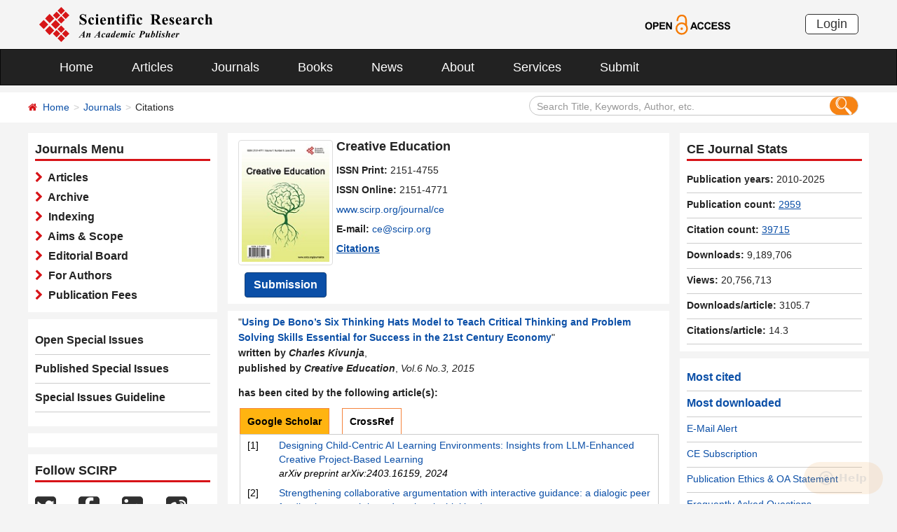

--- FILE ---
content_type: text/html; charset=utf-8
request_url: https://scirp.org/journal/papercitationdetails?paperid=54681&journalid=136
body_size: 117659
content:
<!DOCTYPE html PUBLIC "-//W3C//DTD XHTML 1.0 Transitional//EN" "http://www.w3.org/TR/xhtml1/DTD/xhtml1-transitional.dtd">
<html xmlns="http://www.w3.org/1999/xhtml">
<link rel="dns-prefetch" href="//papersubmission.scirp.org" />
<head><title>
	Using De Bono’s Six Thinking Hats Model to Teach Critical Thinking and Problem Solving Skills Essential for Success in the 21st  Century Economy
</title><meta name="Keywords" content="Attributes of Critical Thinking, Critical Thinking, De Bono’s Six Thinkng Hats, Key Pedagogical  Tenets, Problem Solving" /><meta name="description" content="It is understood that although critical thinking and problem solving are recognized as skills that are essential for success, particularly in the 21st century Digital Economy, they are not explicitly taught as part of the curriculum in many educational institutions. To make a contribution to an understanding of how critical thinking and problem solving can be taught effectively, the present paper draws upon the work of one of the leaders in critical thinking and problem solving to illustrate how these skills could be taught using De Bono’s Six Thinking Hats Model. Following an exposition of the key tenets of De Bono’s Model, the paper discusses how each of the Six Thinking Hats could be used in an effective pedagogy." /><meta charset="utf-8" /><meta http-equiv="X-UA-Compatible" content="IE=edge" /><meta name="viewport" content="width=device-width, initial-scale=1.0, maximum-scale=1.0, user-scalable=no" /><meta name="format-detection" content="telephone=no" /><meta http-equiv="Content-Type" content="text/html; charset=utf-8" /><meta name="robots" content="all" /><link href="/favicon.ico" rel="shortcut icon" /><meta name="MSSmartTagsPreventParsing" content="True" /><meta http-equiv="MSThemeCompatible" content="Yes" />
    <script type="text/javascript" src="/js/common.js"></script>
    <script type="text/javascript" src="/js/jquery.js"></script>
    <link href="/css/bootstrap.min.css" rel="stylesheet" /><link href="/css/font-awesome.min.css" rel="stylesheet" /><link href="/css/styletwo.css" rel="stylesheet" /><link href="https://fonts.googleapis.com/css?family=Open+Sans" rel="stylesheet" /><link href="https://fonts.googleapis.com/css?family=Poppins:300,500,600,700,800" rel="stylesheet" />
    <script src="/js/modernizr.js" type="text/javascript"></script>
    
    <link rel="canonical" href="/journal/papercitationdetails?paperid=54681&JournalID=136" />
    


    <script type="text/javascript" src="/js/gtm.js"></script>


</head>
<body>
    <form method="post" action="./papercitationdetails?paperid=54681&amp;journalid=136" id="form1">
<div class="aspNetHidden">
<input type="hidden" name="__EVENTTARGET" id="__EVENTTARGET" value="" />
<input type="hidden" name="__EVENTARGUMENT" id="__EVENTARGUMENT" value="" />
<input type="hidden" name="__VIEWSTATE" id="__VIEWSTATE" value="/[base64]/0YDQvtGB0Ysg0Y/[base64]/[base64]/[base64]/[base64]/[base64]/[base64]/[base64]/[base64]/[base64]/[base64]/[base64]/QmtCGINCk0J7QoNCc0KPQrtCi0Kwg0J/QoNCe0KTQldCh0IbQmdCd0KMg0JrQntCc0J/[base64]/[base64]/ZiNio2YjZhtmIINiv2LEg2KjZh9io2YjYryDZhdmH2KfYsdiqINi02YbYp9iu2KrbjCDYr9in2YbYtNis2YjbjNin2YYg2qnYtNin2YjYsdiy24wg2K/YsSDYr9ix2LMg2qnYp9ix2KLZgdix24zZhtuM4oCOZAICDxYCHwIFrAHYqtij2KvbjNixINii2YXZiNiy2LQg2LHZiNi0INi02LQg2qnZhNin2Ycg2KrZgdqp2LEg2K/ZiNio2YjZhtmIINiv2LEg2KjZh9io2YjYryDZhdmH2KfYsdiqINi02YbYp9iu2KrbjCDYr9in2YbYtNis2YjbjNin2YYg2qnYtNin2YjYsdiy24wg2K/[base64]/u+i9rOivvuWggua3t+WQiOaooeW8j+aViOaenOeglOeptmQCAg8WAh8CBT/kupHnjq/looPkuIsgU1BPQyDor77nqIvkuI7nv7vovazor77loILmt7flkIjmqKHlvI/mlYjmnpznoJTnqbZkAgQPZBYCZg8VARjkuK3lm73kv6Hmga/mioDmnK/[base64]/[base64]/[base64]/[base64]" />
</div>

<script type="text/javascript">
//<![CDATA[
var theForm = document.forms['form1'];
if (!theForm) {
    theForm = document.form1;
}
function __doPostBack(eventTarget, eventArgument) {
    if (!theForm.onsubmit || (theForm.onsubmit() != false)) {
        theForm.__EVENTTARGET.value = eventTarget;
        theForm.__EVENTARGUMENT.value = eventArgument;
        theForm.submit();
    }
}
//]]>
</script>


<script src="/WebResource.axd?d=cNtfQDfM0DZOCIibdTSEM9gyGapsrg8PQ8UinZIB5bCXFkQlxAN5QqW1Jy3i3_zH-gjnmVao-mvlev7E5Hpi-uddpNqjX2RLZfQA5mBcxxU1&amp;t=638628495619783110" type="text/javascript"></script>


<script src="/ScriptResource.axd?d=MvK33Yu698AdoZgOUZalh27nqIxczGs-D0qbKtxi7UozHbF63YPVnZYbTMZ351Xu2SnTJd_h5O6EpKMHn79QjTXDBz6bwnFQPBGnQQc6-gnBoZlsSOmhhmNRruYMMhqXQixFdz3brAe7zUfpmL4LERmEHgdsJ0IfIL0oAcOq81ZKp0sIaJaiZxgem-BwU_QR0&amp;t=2a9d95e3" type="text/javascript"></script>
<script src="/ScriptResource.axd?d=1QZAp02FSdkZwpoceRPFMkVqP_xO_pNSXTkcDWvkD4XKlcOECsY8GjnTEXKIc8M5rDxDia84Y0PL-8_Gt7NqItRUImhDg3eEsqvPgM--Hx2pCXOWXDi2z3bkK7DURw6Dsig_kpCVqGgtQDnCsNBNGp-qfyM2Y_LZBtMhvgGEte-F8pdrRlMxZOJwL0arZlZF0&amp;t=2a9d95e3" type="text/javascript"></script>
<div class="aspNetHidden">

	<input type="hidden" name="__VIEWSTATEGENERATOR" id="__VIEWSTATEGENERATOR" value="FBC4458B" />
	<input type="hidden" name="__EVENTVALIDATION" id="__EVENTVALIDATION" value="/wEdAIcCX/V35i5g+fFPvheVQr/CPMxO15cYiUM4G9ciXBy5rRbTxQn0wurVpykN++S3qsY9gqm4NhJKbhUsb9qOzDz5+BaQ51Lu9YTI5y+UD8ReCXYCCq5883RYOyuQBDQdgBKJQ9NYSepAvxIHsUIEBszIF9kVAw+OtKpSo2nY0L5TS7pjZcI4a2ubz4FZUJ/qeIscQNjFFetjMQu+gPAKi1cuu0dXATu8ZTMsEIKUEeEK3+aBofovXqmNNgBwrJCAFSq2Co/mvvaNFGqy28nyI+vv6yf3gTw51pjuwP3t6rjAvP5x1lbHcKM5M/ROzquUHr9lNeWWklFj9cK1TFZpQdUnWziPR3qwNn0ScFNmZAws/jpBm80jcsuZv9XDBeU2KB136TAPmetewitSt9wGNYTIY9UJhFPM+0hDu7cwMKVpp+mmnD8+pMa1yHYRYzLQxH5n1Q/qqDptM9kfJbC1I4q9xL93cbaAMQ4tG4BJWGCzAW7JtavmgUo6NQi+rGypjSvAr7UdyZ0T3W0KOIAOLGWl3q9OCMVGt2q0sAsUbhAyGBW25cEaZ3mBMt688EnKicbnszrhDozqbU1/QGLzPYypgMqSPJHcssgeAjTd6RRnTpOJrv1hMTY1kOV9NaynQ23iTeE863h0ky5IfneAfBIoYRfNU6aoCk5w/33f8jVhmzvczHYynQKJcy3rMSThtm0dreGnveKWSaFDrwhD0S4e7uYfh0dUV6fIys918q88BquVYg9Bcm/qoRhRzX2unccytJ9artnfYcwBidWXRMxYFTm7IVctqLj97pmrudkyRcCoaqIaqKx8iWbe4eeI20e6F5HvZEfgAXvfekccwpsdS/+NiN5WvQJGIrlJoeJhPUZOQ3WPyoi5RPtvbL47YZiDzXSoGZQPXb8KYwElbXgqP5LMtLjGjhPmpc1O9nmda5b0egt0RgPSZrK/6IrdoeR1mMbDdZxVwaiW4F8M9ImIeyQlGKTlvo2wC4UZi7/VKbF9hCPnd1tNmKkoTQ3LdyPeEqvXp1zBbblUT1hghdaDdU5TPGkAvgeOS3x3xQp2c+ipUbj+hrxKiPFQ3YvrE5zO9SZ+d1a5Smt1Ll3EbgnAHvhkMcnx3w/8Gfnq4L6fobMePFU/V4ofDwOL49WjbUJSwrF3s2pSY144BJf3AGu2q4w5ACHuqyQ3/SjxjzMKCi1iAVTPZy6kb05+MbNrgh7GYgDmfGOSALimXgK53jHmCvPqS0bxEQg5BlEbgsrl27EefYfwAHWirzzNgU+EkijY9FLPzUFPfjCPYQzYDGaMMvcQjsATXXZ4ineSYl9YhEyLklkrtoGpU9wmeDKUUBqiH78/NF/H7shshRdsBz/x3HRz+MdDgUgsXT5Od41ELQEOoPGpHHSuyq+HXqA3lMp3/ZdWOpW3+iQvDaEmzAPr3PDvEKqwdrUtr7/IEokqCISf+9BjpqHdhz2LpoBJqZ/L4CwM+XHGVAO25FVKDm8lWVf2ZtVIeDs8Oe1+kQz7SvWrmwaJKNaeYHIzCFr5uE/k+NaYygsnDe9GiuRODMBXOqm0acyM3mlFCL+aoloN3Wb11f/TPSMKDFAHWFB+VDAOQCQwnzVJCdavp+bCLMVAgejatMgKKqBcBYzo/GW0I1D+f6vwxlCQx7WmQxMc6utrS8H3tfD7IFrA7iC21d9gRV9O4w0k3XNghztsYun4TkRoOS9JQYEZeLNM6egXP2IARJ4gtnp3slkg0NosOTYVSrtxyQLmZ7q+9Fe4sMw3BsECNiA0f/tvmQwHyA/jDPPtFzWlJWiIF/[base64]/DLu8VR5pon04YTYR11bk3I1oDnNPoWu7fhcwT/cPJGrCWOOMmZ6Tm8mAztWXQXG/vSN0RMxKXhLyYs1KIKMdri8vHEat8qepZpjL8k7datcBiSq90Tdr66dW8/SAtV+fDm7Qf+VbSqy8IsGE2eCXMwEoZuPQJGX8GR0E2S8o2N6kuI2z4tPaRjV8Prhktx7uLQ12m62u1JiK1Uyep7dgUviFdqAERrn/HddPmxRhOEcW/F+Tlq/aPDT/zZEpggJMSFQvgI+xHSCbJiw5380yGw7CVLR/yuyj3oi2xY4Q1K5wMesDtv/aH0pMCYO+MuykyA1f54LNzKL6mPg8Fc53CfXe+Yi8gos0rq9s/wKFsUJ4LslSW01ZbbL12Gnu9vxgqL6bxKC1pZn+EoOmLuAQbuUWK7gpOTezHs8SL9UEPLYw3YaBl6gG1q0RRQ1sdxSuKBwwrySR45p+MtRtUAbDQ71pCLM7l1uhNSlM+nbaEsD49MANErKJ4PQ11obWLkvY7R+ErTNWU/uramL8bQCZ3QENDRTVdefexP8ui7XtSd2T9bcM7waQf39GMVmkwx2e9ruzZUlaAko51njVggX6abXnJdu0iTtJ4zfXvIx4A8JjwtjZSIBpquOpPe47lA9pUoyAf/[base64]/3sEv3oG5lsdOFdcPceePk/BpH0Dm8Ysz8EGULz3mZuiiwb65ry2KdQmhwEMadeWUwE7O6JH+0uXj6NoFCOlKc0T1IDHrQAp1zn2vzErq3+ei5Mw72UpUaayV3xXKY5zUZXu2YUfp84qYgIurenycUQeLGKhLsWYpGdLEv6Z++osnvMTNKvrRSTUeQBBB/63H/MMlydSPZ/hzfUtEOtDR9M+qnRZCnIMRpm0PMaMSJPE+XLGMrhxyfE96r+JgANZIMFpnFAUHGxecq+GEMcJs7TJHAhDLemgL3wvH+raCRdGM8mF+qj9ZegTb7KEkxKDSZh4V0PR460uFEhOsgmMs8JnjtdjDuFNcXoqRkfnvEy6UOgql52oqwT2BrM/oJSckzg7nRi8yJ2nyrWpIY5W5tkzTBXyW/vRNzjh37KvtjiW07emVybn8W23TstaXnClfruyUxQ2nRjDjUk7ngbwwB8qZHrMo1uMrsF+erZXbe+uEf++zltk4w8G9HHCaSzeIGbjyXRRjw6PM6UTaQhDnqTiXH1KPSPMxvasFc07k2I8QxQ4NhBc8M9YXqevRacWCcXnTrvegfw58OYwT43a9j7Ey/31YBuK0a4oXmzo1x1H6ooJQ15H/OZr0H8sFkcyLAgGJ7AKh3cwcCbksYaH5gymepAHCFOfTS/tiYv2ZTXxCkII3p1yJDkF3Mm8hYBZOh/n7IL15BeoLltJiv/esn7u/p9g6RgK8wJ/FIO88gH6XpMy7Vk+lLIF2UTYiGvIJInesadLKafw+cubtqHgwYUp15enWt9PfpG6Kry9BGUe0Xm7nQbn8iDRDkjZKV7Lfiwsx3KGV3GQZGoC68Rs+S69zpq3GmayM5auV+GXhRDTpvdm2zKS0FQ+CDKGURHVSmySKGg1fwiauc/cBFQwf3Au/Rb63j5BROG7pdWhRT8sotJDiqoP4caPziWl0lvvViBvr67Cbz4K7pvWcsmh5Js3pWs3jfshzy8ctczVfY8mU6KILGX+kWd5xUaZ18ZjJVZx9DlYFvtjKIban3tiin1/1ZxdI8qd+1Iw+vjSM+c65/ehUvlTCTRlkdjufONi5sOutAGWmJd/BFqo0tdUh23KKzcH5WASxjkgYWAoHyMlSxlE2z2H8xIDUKkx58QNRj7B6gazrQljBJAf7s3eKItV1gsnqSkhu5TaccRc3Q41/fDnOhc21bJiyBFJXVJCW0YWa76ZX2WBC9BxCK69IQNuWG2zKj4LGnWjbNi9Dy+jSSFL2gWY/uFiQ84PqlwsRnSjZVGxruAx7uY2PY4IEPzPmy2MO9EmEHrKvHqLn8NIFcvlSVyzm//MuEdMBGB+8kVjnPL0zi680hgluOBiZWMg251hLr8TIr/mqO9efgkz0wiqAQbCHH0ueA8I2pUal/7XYqLOnP0eJfEQcfmxLNiPzoRT3BstelHXAaG4AOjA16g4jfKh1BOXnQcvN+jaXwpW37RX538nwiKDaPy6C3qcw9N0Hsxe5h3pFtO8HJFOvu0PWHSG0lVYWK1VjcuFfUizbfawzT9pS9Ksz9/7vuxQlV6VbHqUUR6ALrsGQqiBMvaY/B/NIae6mNz7Fn8puTxcDw6Q68OW7VctJ2Fz85klO1KtUfsZSMl/Bo7SXbgVWfMG5Omk1LivzD1ia2Qa+sCXU3hn2betk0tj71F/AbM59l2BVmvigtABh4RzpZvtgCR1T2ZclKtewpeddNnZQGB8yvtABt9pD09hrqMkzhPASMumbphiEq7F/T7b6yUE/e96+7braziXZkrLs2ZnreJGvbOCgYdqZzaUp6eSir2yQXv9rvJI62p2VQA5DZBCjhF3qauGM6TGksQtzJWCxYZxZICOWVUTM5jvjjv2ILD8k/[base64]/z0wlfJBpIgRY47tN1QxOM2ua8oAOR5ZtjcO2f48JYM2bvsZ6uK+bCl8KjthojtGM9KYTTGpf7o/Y0B9Na+o2TlmXRmL9uRwdfKQ9QZ54Xhb4CAXeAPmM83eOOOWWGAT4tSo1MYVpJ5kN8TLZPlXpBLMreTrEU6KN7HbKx5RdEt8ATvDzIdoV6c7VdDbpdtCGToCzWV58OvaNilbIj4Ny9Tr9nHHrSP5e/IaqUompe/VA3rU1Ckeo3Uk+0SP7TcR4KmtlWaQOr4FMISbe/yfgUhgTEvBCQLH//Y/[base64]/bXF3kbsY+7XMj/voEuua2IkiPs/TQ8YhZoGIMjFg==" />
</div>
        <script type="text/javascript">
//<![CDATA[
Sys.WebForms.PageRequestManager._initialize('ctl00$ScriptManager1', 'form1', [], [], [], 90, 'ctl00');
//]]>
</script>


        




<header>
    <div class="container row clearfix center-block">
        <div class="col-sm-8 col-xs-9 column" style="padding: 10px 0;"><a href="/index" title="SCIRP - An Academic Publisher" target="_blank">
            <img src="../images/SRP_logo.svg" height="50"></a>
        </div>
        <div class="col-sm-3 col-xs-3 column text-center" style="padding: 20px 0;">
            <a href="/journal/openaccess" title="OPEN ACCESS" target="_blank">
                <img src="../images/Open-Access.svg" height="30"></a>
        </div>
        <div class="col-sm-1 col-xs-2 column visible-lg visible-md visible-sm " style="padding: 20px 0;">
            <a href="https://papersubmission.scirp.org/login.jsp" target="_blank" title="Login">
                <button type="button" class="btn btn-default btn-xs" style="font-size: 18px; font-family: Arial, Helvetica, sans-serif; padding: 0 15px; border: #2f2f2f 1px solid; border-radius: 5px; float: right;">Login</button></a>
        </div>
    </div>
</header>


<nav class="navbar navbar-inverse" role="navigation" style="margin-bottom: 10px;">
    <div class="container container-fluid center-block">
        <div class="navbar-header">
            <a href="https://papersubmission.scirp.org/login.jsp" target="_blank" ><button type="button" class="btn btn-xs btn-default navbar-brand visible-xs" style="width: 80px; height: 30px; font-size: 18px; font-family: Arial, Helvetica, sans-serif; margin: 10px; padding: 0 15px; border-radius: 5px;">Login</button></a>
            <button type="button" class="navbar-toggle" data-toggle="collapse" data-target="#example-navbar-collapse">
                <span class="sr-only">切换导航</span>
                <span class="icon-bar"></span>
                <span class="icon-bar"></span>
                <span class="icon-bar"></span>
            </button>
        </div>
        




<div class="collapse navbar-collapse" id="example-navbar-collapse">
    <ul class="nav navbar-nav" style="font-size: 18px;">
        <li><a href="../" target="_top">Home</a></li>
        <li><a href="../journal/articles" target="_top">Articles</a></li>
        <li><a href="../journal/" target="_top">Journals</a></li>
        <li><a href="../book/" target="_top">Books</a></li>
        <li><a href="../news/" target="_top">News</a></li>
        <li><a href="../aboutus/" target="_top">About</a></li>
        <li><a href="../author/" target="_top">Services</a></li>
        <li><a href="//papersubmission.scirp.org/login.jsp?sub=true" target="_blank">Submit</a></li>
    </ul>
</div>


    </div>
</nav>


        <div class="container-fluid link_here" style="margin-bottom: 15px;">
            <div class="row container center-block clearfix" style="padding: 0;">

                <!--页面导航栏-->
                <div class="col-md-7 column" style="padding: 0; text-align:left;">
                    
    <ul class="breadcrumb">
        <li><i class="fa fa-home" style="color: #d71318;"></i>&nbsp;&nbsp;<a href="/index">Home</a></li>
        <li><a href="/journal/index">Journals</a></li>
        <li class="active">Citations</li>
    </ul>

                </div>
                <!--搜索框-->
                <div class="col-md-5 column">
                    <div class="" style="padding: 5px 0;">
                        <div id="UserControl_search_common_Panel2" onkeypress="javascript:return WebForm_FireDefaultButton(event, &#39;UserControl_search_common_btnSearch2&#39;)">
	
    <div class="form-inline search2">
        <input name="ctl00$UserControl_search_common$TextBox_searchCode2" type="text" value="Search Title, Keywords, Author, etc." id="UserControl_search_common_TextBox_searchCode2" class="input2" onFocus="return ClearSearchCondition2();" onBlur="return ShowSearchCondition2();" onkeypress="if(event.keyCode==13){document.all.UserControl_search_common_btnSearch2.focus();document.all.UserControl_search_common_btnSearch2.click();   return   false;}" style="height: 28px;" />
        <button class="btn-md btn_or" type="button">
          <input type="submit" name="ctl00$UserControl_search_common$btnSearch2" value=" " id="UserControl_search_common_btnSearch2" style="width:25px; height:25px; background: none; border:none;background-image: url(../Images/search001.png);  " />  
        </button>
        

    </div>

    <script type="text/javascript">
        function ClearSearchCondition2() {
            var text2 = document.getElementById('UserControl_search_common_TextBox_searchCode2').value;
            if (text2 == "Search Title, Keywords, Author, etc.")
            { document.getElementById('UserControl_search_common_TextBox_searchCode2').value = ""; }
        }

        function ShowSearchCondition2() {
            var text2 = document.getElementById('UserControl_search_common_TextBox_searchCode2').value;
                if (text2 == "")
                { document.getElementById('UserControl_search_common_TextBox_searchCode2').value = "Search Title, Keywords, Author, etc."; }
            }


            function checkLog() {

                var keywords = document.getElementById("UserControl_search_common_TextBox_searchCode2").value;  //关键字

            if (trim(keywords) == "") {
                alert('Please enter keywords!');
                return false;
            }

            if (trim(keywords) == "Search Title, Keywords, Author, etc.") {
                alert('Please enter keywords!');
                return false;
            }

            return true;
        }

        //除去左右空格
        function trim(string) {
            return string.replace(/(^\s*)|(\s*$)/g, "");
        }


    </script>

</div>

                    </div>
                </div>

            </div>
        </div>

        <div class="container">
            <div class="row clearfix">

                <div class="col-md-3 column">

                    <div class="row clearfix bg_w visible-md visible-lg">
                        <div class="title_up">Journals Menu</div>
                        <div class="column txt3">
                            

<ul class="list-unstyled">
    <li><i class="fa fa-chevron-right" style="color: #d71318;"></i><a href="../journal/journalarticles?journalid=136" target="_top">&nbsp;&nbsp;Articles</a></li>
    <li><i class="fa fa-chevron-right" style="color: #d71318;"></i><a href="../journal/home?journalid=136" target="_top">&nbsp;&nbsp;Archive</a></li>
    <li><i class="fa fa-chevron-right" style="color: #d71318;"></i><a href="../journal/indexing?journalid=136" target="_top">&nbsp;&nbsp;Indexing</a></li>
    <li><i class="fa fa-chevron-right" style="color: #d71318;"></i><a href="../journal/aimscope?journalid=136" target="_top">&nbsp;&nbsp;Aims & Scope</a></li>
    <li><i class="fa fa-chevron-right" style="color: #d71318;"></i><a href="../journal/editorialboard?journalid=136"  target="_top">&nbsp;&nbsp;Editorial Board</a></li>
    <li><i class="fa fa-chevron-right" style="color: #d71318;"></i><a href="../journal/forauthors?journalid=136"  target="_top">&nbsp;&nbsp;For Authors</a></li>
    <li><i class="fa fa-chevron-right" style="color: #d71318;"></i><a href="../journal/apc?journalid=136" target="_top">&nbsp;&nbsp;Publication Fees</a></li>
</ul>

                        </div>
                    </div>
                    <div id="div_sep" class="row clearfix bg_w visible-md visible-lg">
                        

<div class="column left_link1">
    <ul class="list-unstyled">
        <li><a href="../journal/openspecialissues?journalid=136&PubState=false" target="_blank">
            Open Special Issues</a></li>
        <li><a href="../journal/openspecialissues?journalid=136&PubState=true" target="_blank">
            Published Special Issues</a></li>
        <li><a href="../journal/openspecialissuesguideline?journalid=136" target="_blank">
            Special Issues Guideline</a></li>
    </ul>
</div>

                    </div>
                    <div id="specialIssues" class="row clearfix bg_w visible-md visible-lg"></div>
                    
                    <div class="row clearfix bg_w visible-md visible-lg">
                        



<div class="column">
    <div class="title_up">Follow SCIRP</div>
    <div style="padding-top: 10px;">
        <table width="100%" border="0" cellspacing="0" cellpadding="0">
            <tr>
                <td align="left"><a href="https://twitter.com/Scirp_Papers" class="tooltip-hide" data-toggle="tooltip" data-placement="left" title="Twitter" target="_blank">
                    <img src="../images/Twitter.svg" height="30" alt="Twitter"></a></td>
                <td align="left"><a href="https://www.facebook.com/Scientific-Research-Publishing-267429817016644/" class="tooltip-hide" data-toggle="tooltip" data-placement="left" title="Facebook" target="_blank">
                    <img src="../images/fb.svg" height="30" alt="Facebook"></a></td>
                <td align="left"><a href="https://www.linkedin.com/company/scientific-research-publishing/" class="tooltip-hide" data-toggle="tooltip" data-placement="left" title="Linkedin" target="_blank">
                    <img src="../images/in.svg" height="30" alt="Linkedin"></a></td>
                <td align="left"><a href="http://e.weibo.com/scirp" class="tooltip-hide" data-toggle="tooltip" data-placement="left" title="Weibo" target="_blank">
                    <img src="../images/weibo.svg" height="30" alt="Weibo"></a></td>
                
            </tr>
        </table>
    </div>
</div>


                    </div>
                    <div class="row clearfix bg_w visible-md visible-lg">
                        



<div class="column">
    <div class="title_up">Contact us</div>
    <div style="padding-top: 5px;">
        <table width="100%" border="0" cellspacing="0" cellpadding="0">
             
            <tr>
                <td style="text-align:left; width:25px;" ><img border='0' src="../images/emailsrp.png"  style="float: left;" /></td>
                <td style="padding-left:5px;"><a href="mailto:customer@scirp.org" target="_blank">customer@scirp.org</a></td>           
            </tr>
            <tr>
                <td><img border='0' src="../images/whatsapplogo.jpg" alt='WhatsApp' title='WhatsApp' style="float: left;" /></td>
                <td style="padding-left:5px;">+86 18163351462(WhatsApp)</td>
            </tr>
            <tr>
                <td><a target='_blank' href='http://wpa.qq.com/msgrd?v=3&uin=1655362766&site=qq&menu=yes' rel="nofollow"><img border='0' src="../Images/qq25.jpg" alt='Click here to send a message to me' title='Click here to send a message to me' style="float: left;" /></a></td>
                <td style="padding-left:5px;"><a target='_blank' href='http://wpa.qq.com/msgrd?v=3&uin=1655362766&site=qq&menu=yes' rel="nofollow">1655362766</a></td>
            </tr>
            <tr>
                <td style="vertical-align:top;"><img border='0' src="../images/weixinlogo.jpg"  /></td>
                <td style="padding-left:5px;"><img border='0' src="../images/weixinsrp120.jpg"  /></td>
            </tr>
            <tr>
                <td></td>
                <td style="padding-left:5px;">Paper Publishing WeChat</td>
            </tr>
        </table>
    </div>
</div>







                    </div>
                </div>


                <div class="col-md-6 column">
                    <div class="clearfix con_main">
                        



<div class="col-md-12 column" style="margin-top: 5px; padding-bottom: 4px;">
    <div class="row clearfix">
        <div class="col-sm-12 column visible-xs" style="margin-bottom: 15px; padding-left: 0;">
            <h4><strong>Creative Education</strong></h4>
        </div>
        <div class="col-sm-4 col-md-4 col-lg-3 col-xs-4 column text-center pic1" style="padding: 0;">
            
            <a href="/journal/ce" >
                <img src="https://file.scirp.org/image/ce2016062413390872.jpg" alt="Creative Education" class="img-thumbnail" /></a>
            <a name="papersubmit" href="https://papersubmission.scirp.org/login.jsp?journalID=22&sub=true" target="_blank">
                <button type="button" class="btn btn-info btn-sub" style="margin-top: 10px; font-weight: bold; font-size: 16px;">Submission</button></a>
        </div>
        <div class="col-sm-8 col-md-8 col-lg-9 col-xs-8 column" style="padding-right: 0; padding-left: 5px;">
            <div class=" visible-sm visible-md visible-lg" style="margin-bottom: 10px; padding-left: 0;">
                <h4><strong>Creative Education</strong></h4>
            </div>
            <span id="UserControl_Journalmag1_p_issp"><strong>ISSN Print: </strong>2151-4755</span><br>
            <span id="UserControl_Journalmag1_p_issn"><strong>ISSN Online: </strong>2151-4771</span><br>
            <span style="word-wrap: break-word;"><a href="https://www.scirp.org/journal/ce">www.scirp.org/journal/ce</a></span><br>
            <span><strong>E-mail: </strong><a href="mailto:ce@scirp.org">ce@scirp.org</a></span><br>
           <div id="UserControl_Journalmag1_div_ImpactFactor">
                <span id="UserControl_Journalmag1_span_showimpactfactor" style="font-weight:bold; display:none;"><a href="/journal/journalcitationdetails?journalid=136"  target="_top" style="text-decoration: underline;">
                    Google-based Impact Factor: <span style="color: Red;">
                        2.04</span></a>&nbsp;&nbsp;<br /></span>
                <span id="UserControl_Journalmag1_span_showcitations" style="font-weight:bold;"><a href="/journal/journalcitations?journalid=136" target="_top" style="text-decoration: underline;">
                    Citations</a>&nbsp;&nbsp;&nbsp;&nbsp;</span>
                
         
            </div>
            
        </div>
    </div>
</div>






























                    </div>
                    <div class="row clearfix bg_w visible-xs visible-sm">
                        <div class="panel-group column" id="accordion" style="margin-bottom: 0;">
                            <div class="panel panel-default" style="border: none;">
                                <div class="panel-heading" style="background: #fff; padding: 0; margin: 0;">
                                    <h4 class="panel-title">
                                        <a class="link1" data-toggle="collapse" data-parent="#accordion" href="#collapse1">
                                            <font color="#0b4fa7">Journals Menu</font>&nbsp;&nbsp;<i class="fa fa-angle-down"></i>
                                        </a>
                                    </h4>
                                </div>
                                <div id="collapse1" class="panel-collapse collapse">
                                    <div class="panel-body txt3" style="padding: 10px 0 0 0;">
                                        

<ul class="list-unstyled">
    <li><i class="fa fa-chevron-right" style="color: #d71318;"></i><a href="../journal/journalarticles?journalid=136" target="_top">&nbsp;&nbsp;Articles</a></li>
    <li><i class="fa fa-chevron-right" style="color: #d71318;"></i><a href="../journal/home?journalid=136" target="_top">&nbsp;&nbsp;Archive</a></li>
    <li><i class="fa fa-chevron-right" style="color: #d71318;"></i><a href="../journal/indexing?journalid=136" target="_top">&nbsp;&nbsp;Indexing</a></li>
    <li><i class="fa fa-chevron-right" style="color: #d71318;"></i><a href="../journal/aimscope?journalid=136" target="_top">&nbsp;&nbsp;Aims & Scope</a></li>
    <li><i class="fa fa-chevron-right" style="color: #d71318;"></i><a href="../journal/editorialboard?journalid=136"  target="_top">&nbsp;&nbsp;Editorial Board</a></li>
    <li><i class="fa fa-chevron-right" style="color: #d71318;"></i><a href="../journal/forauthors?journalid=136"  target="_top">&nbsp;&nbsp;For Authors</a></li>
    <li><i class="fa fa-chevron-right" style="color: #d71318;"></i><a href="../journal/apc?journalid=136" target="_top">&nbsp;&nbsp;Publication Fees</a></li>
</ul>

                                    </div>
                                </div>
                            </div>
                        </div>
                    </div>
                    <div class="clearfix con_main">
                        <div class="col-md-12 column" style="padding: 0;">
                            
    <div style="width: 100%; line-height: 22px; text-align: left;">
       
         "<a href='/journal/paperinforcitation?paperid=54681' target="_blank"><b>Using De Bono’s Six Thinking Hats Model to Teach Critical Thinking and Problem Solving Skills Essential for Success in the 21st  Century Economy</b></a>" 
        <br />
        <b>written by <i>Charles Kivunja</i></b>, <br />
        <b>published by <i>
                Creative Education</i></b>, <i>Vol.6 No.3, 2015</i>
    </div>
    <div style="width: 100%; text-align: left; margin-top: 10px;">
       
        <b>has been cited by the following article(s): </b>
        <br />
    </div>
    <div class="jcl_cite">
        <div class="qbox_cite">
            <ul style="list-style:none;">
                <li class="gr" id="one1" onclick="setTabGoogle('one',1,3)">
                    Google Scholar</li>
                <li id="one2" onclick="setTabGoogle('one',2,3)">
                    CrossRef</li>
            </ul>
        </div>
        <div class="wbox_cite booksy_cite">
            <div id="con_one_1">
             <table width="100%" border="0" cellspacing="0" cellpadding="0" style="text-align: left;">
                
                         <tr>
                                <td width="45" valign="top">
                                    [1]
                                </td>
                            <td valign="top">
                                <a id="JournalInfor_Repeater_CitePaper_GoogleScholar_HyperLink_CitePaperUrl_0" href="https://arxiv.org/abs/2403.16159" target="_blank">Designing Child-Centric AI Learning Environments: Insights from LLM-Enhanced Creative Project-Based Learning</a>
                            </tr> 
                           <tr> 
                            <td></td>
                            <td style="font-style: italic;"><span id="JournalInfor_Repeater_CitePaper_GoogleScholar_span_showJournalName_0">
                                 arXiv preprint arXiv:2403.16159</span>,
                                <span id="JournalInfor_Repeater_CitePaper_GoogleScholar_span_showCiteYear_0">
                                    2024</span> </td>
                                    
                        </tr>
                        <tr style="height: 8px;">
                                <td>
                                </td>
                                <td>
                                </td>
                            </tr>
                    
                         <tr>
                                <td width="45" valign="top">
                                    [2]
                                </td>
                            <td valign="top">
                                <a id="JournalInfor_Repeater_CitePaper_GoogleScholar_HyperLink_CitePaperUrl_1" href="https://www.tandfonline.com/doi/abs/10.1080/10494820.2024.2344051" target="_blank">Strengthening collaborative argumentation with interactive guidance: a dialogic peer feedback approach based on the six thinking hats strategy</a>
                            </tr> 
                           <tr> 
                            <td></td>
                            <td style="font-style: italic;"><span id="JournalInfor_Repeater_CitePaper_GoogleScholar_span_showJournalName_1">
                                 Interactive Learning …</span>,
                                <span id="JournalInfor_Repeater_CitePaper_GoogleScholar_span_showCiteYear_1">
                                    2024</span> </td>
                                    
                        </tr>
                        <tr style="height: 8px;">
                                <td>
                                </td>
                                <td>
                                </td>
                            </tr>
                    
                         <tr>
                                <td width="45" valign="top">
                                    [3]
                                </td>
                            <td valign="top">
                                <a id="JournalInfor_Repeater_CitePaper_GoogleScholar_HyperLink_CitePaperUrl_2" href="https://advait.org/files/sarkar_2024_AI_provocateur_PREPRINT.pdf" target="_blank">AI Should Challenge, Not Obey</a>
                            </tr> 
                           <tr> 
                            <td></td>
                            <td style="font-style: italic;"><span id="JournalInfor_Repeater_CitePaper_GoogleScholar_span_showJournalName_2">
                                 Communications of the ACM (in press)</span>,
                                <span id="JournalInfor_Repeater_CitePaper_GoogleScholar_span_showCiteYear_2">
                                    2024</span> </td>
                                    
                        </tr>
                        <tr style="height: 8px;">
                                <td>
                                </td>
                                <td>
                                </td>
                            </tr>
                    
                         <tr>
                                <td width="45" valign="top">
                                    [4]
                                </td>
                            <td valign="top">
                                <a id="JournalInfor_Repeater_CitePaper_GoogleScholar_HyperLink_CitePaperUrl_3" href="https://ejournal.bumipublikasinusantara.id/index.php/ajert/article/view/446" target="_blank">Efforts to Improve Young Generation Problem Solving in the Era of Globalization Using Six Thinking Hats Analyzed with SPSS: Solving Literacy, Read, and Hoax</a>
                            </tr> 
                           <tr> 
                            <td></td>
                            <td style="font-style: italic;"><span id="JournalInfor_Repeater_CitePaper_GoogleScholar_span_showJournalName_3">
                                 ASEAN …</span>,
                                <span id="JournalInfor_Repeater_CitePaper_GoogleScholar_span_showCiteYear_3">
                                    2024</span> </td>
                                    
                        </tr>
                        <tr style="height: 8px;">
                                <td>
                                </td>
                                <td>
                                </td>
                            </tr>
                    
                         <tr>
                                <td width="45" valign="top">
                                    [5]
                                </td>
                            <td valign="top">
                                <a id="JournalInfor_Repeater_CitePaper_GoogleScholar_HyperLink_CitePaperUrl_4" href="https://link.springer.com/chapter/10.1007/978-3-031-51590-3_14" target="_blank">How to Transform Teaching for Creativity Programs to Teaching for Transformational Creativity</a>
                            </tr> 
                           <tr> 
                            <td></td>
                            <td style="font-style: italic;"><span id="JournalInfor_Repeater_CitePaper_GoogleScholar_span_showJournalName_4">
                                 Transformational Creativity: Learning for a Better …</span>,
                                <span id="JournalInfor_Repeater_CitePaper_GoogleScholar_span_showCiteYear_4">
                                    2024</span> </td>
                                    
                        </tr>
                        <tr style="height: 8px;">
                                <td>
                                </td>
                                <td>
                                </td>
                            </tr>
                    
                         <tr>
                                <td width="45" valign="top">
                                    [6]
                                </td>
                            <td valign="top">
                                <a id="JournalInfor_Repeater_CitePaper_GoogleScholar_HyperLink_CitePaperUrl_5" href="http://public.paper4promo.com/id/eprint/1777/" target="_blank">Six Thinking Hats: A Educational Technique to Enhance Cognitive Abilities in Education</a>
                            </tr> 
                           <tr> 
                            <td></td>
                            <td style="font-style: italic;"><span id="JournalInfor_Repeater_CitePaper_GoogleScholar_span_showJournalName_5">
                                 Asian Journal of …</span>,
                                <span id="JournalInfor_Repeater_CitePaper_GoogleScholar_span_showCiteYear_5">
                                    2024</span> </td>
                                    
                        </tr>
                        <tr style="height: 8px;">
                                <td>
                                </td>
                                <td>
                                </td>
                            </tr>
                    
                         <tr>
                                <td width="45" valign="top">
                                    [7]
                                </td>
                            <td valign="top">
                                <a id="JournalInfor_Repeater_CitePaper_GoogleScholar_HyperLink_CitePaperUrl_6" href="https://books.google.com/books?hl=en&amp;lr=&amp;id=_owFEQAAQBAJ&amp;oi=fnd&amp;pg=PA139&amp;ots=iXw4F2hWi9&amp;sig=IQMsdXl3DGlUWpzty9SzyajIv5E" target="_blank">ÖĞRETMENLERİN PROBLEM ÇÖZME BECERİLERİ İLE ÖĞRETİM YETERLİKLERİ ARASINDAKİ İLİŞKİNİN İNCELENMESİ1</a>
                            </tr> 
                           <tr> 
                            <td></td>
                            <td style="font-style: italic;"><span id="JournalInfor_Repeater_CitePaper_GoogleScholar_span_showJournalName_6">
                                 Eğitim Bilimlerinde Uluslararası …</span>,
                                <span id="JournalInfor_Repeater_CitePaper_GoogleScholar_span_showCiteYear_6">
                                    2024</span> </td>
                                    
                        </tr>
                        <tr style="height: 8px;">
                                <td>
                                </td>
                                <td>
                                </td>
                            </tr>
                    
                         <tr>
                                <td width="45" valign="top">
                                    [8]
                                </td>
                            <td valign="top">
                                <a id="JournalInfor_Repeater_CitePaper_GoogleScholar_HyperLink_CitePaperUrl_7" href="https://inlibrary.uz/index.php/issues-language-training/article/view/33146" target="_blank">Improving critical thinking skills through the six thinking hats technique among B2-level students</a>
                            </tr> 
                           <tr> 
                            <td></td>
                            <td style="font-style: italic;"><span id="JournalInfor_Repeater_CitePaper_GoogleScholar_span_showJournalName_7">
                                 Актуальные вопросы языковой подготовки в …</span>,
                                <span id="JournalInfor_Repeater_CitePaper_GoogleScholar_span_showCiteYear_7">
                                    2024</span> </td>
                                    
                        </tr>
                        <tr style="height: 8px;">
                                <td>
                                </td>
                                <td>
                                </td>
                            </tr>
                    
                         <tr>
                                <td width="45" valign="top">
                                    [9]
                                </td>
                            <td valign="top">
                                <a id="JournalInfor_Repeater_CitePaper_GoogleScholar_HyperLink_CitePaperUrl_8" href="http://earsiv.odu.edu.tr/jspui/handle/11489/3947" target="_blank">Dijital Hikayelere Dayalı Konuşma Etkinliklerinin İlkokul Üçüncü Sınıf Öğrencilerinin Konuşma Becerilerine Etkisi</a>
                            </tr> 
                           <tr> 
                            <td></td>
                            <td style="font-style: italic;"><span id="JournalInfor_Repeater_CitePaper_GoogleScholar_span_showJournalName_8" style="Display:None;">
                                </span>
                                <span id="JournalInfor_Repeater_CitePaper_GoogleScholar_span_showCiteYear_8">
                                    2023</span> </td>
                                    
                        </tr>
                        <tr style="height: 8px;">
                                <td>
                                </td>
                                <td>
                                </td>
                            </tr>
                    
                         <tr>
                                <td width="45" valign="top">
                                    [10]
                                </td>
                            <td valign="top">
                                <a id="JournalInfor_Repeater_CitePaper_GoogleScholar_HyperLink_CitePaperUrl_9" href="https://acikerisim-old.erbakan.edu.tr/xmlui/handle/20.500.12452/9844" target="_blank">Okul öncesi dönem çocukların problem çözme becerileri ve zekâ puanlarının incelenmesi</a>
                            </tr> 
                           <tr> 
                            <td></td>
                            <td style="font-style: italic;"><span id="JournalInfor_Repeater_CitePaper_GoogleScholar_span_showJournalName_9" style="Display:None;">
                                </span>
                                <span id="JournalInfor_Repeater_CitePaper_GoogleScholar_span_showCiteYear_9">
                                    2023</span> </td>
                                    
                        </tr>
                        <tr style="height: 8px;">
                                <td>
                                </td>
                                <td>
                                </td>
                            </tr>
                    
                         <tr>
                                <td width="45" valign="top">
                                    [11]
                                </td>
                            <td valign="top">
                                <a id="JournalInfor_Repeater_CitePaper_GoogleScholar_HyperLink_CitePaperUrl_10" href="https://search.proquest.com/openview/7444282a1d4fe7c4f0ff3a5e53cecbbc/1?pq-origsite=gscholar&amp;cbl=2026366&amp;diss=y" target="_blank">Okul Öncesi̇ Dönem ÇOcuklarin Problem Çozme Beceri̇leri̇ ve Zekâ Puanlarinin Incelenmesi̇</a>
                            </tr> 
                           <tr> 
                            <td></td>
                            <td style="font-style: italic;"><span id="JournalInfor_Repeater_CitePaper_GoogleScholar_span_showJournalName_10" style="Display:None;">
                                </span>
                                <span id="JournalInfor_Repeater_CitePaper_GoogleScholar_span_showCiteYear_10">
                                    2023</span> </td>
                                    
                        </tr>
                        <tr style="height: 8px;">
                                <td>
                                </td>
                                <td>
                                </td>
                            </tr>
                    
                         <tr>
                                <td width="45" valign="top">
                                    [12]
                                </td>
                            <td valign="top">
                                <a id="JournalInfor_Repeater_CitePaper_GoogleScholar_HyperLink_CitePaperUrl_11" href="https://scholar.archive.org/work/6lpqtuxxmvhzlcxgxptnogqq7e/access/wayback/https://www.dpublication.com/conference-proceedings/index.php/gcedu/article/download/111/140" target="_blank">Fostering Self-Directed Praxis in Student Teachers: Investigating the Advantages of a Pedagogical Intervention for Augmenting Autonomy</a>
                            </tr> 
                           <tr> 
                            <td></td>
                            <td style="font-style: italic;"><span id="JournalInfor_Repeater_CitePaper_GoogleScholar_span_showJournalName_11">
                                 Proceedings of the Global …</span>,
                                <span id="JournalInfor_Repeater_CitePaper_GoogleScholar_span_showCiteYear_11">
                                    2023</span> </td>
                                    
                        </tr>
                        <tr style="height: 8px;">
                                <td>
                                </td>
                                <td>
                                </td>
                            </tr>
                    
                         <tr>
                                <td width="45" valign="top">
                                    [13]
                                </td>
                            <td valign="top">
                                <a id="JournalInfor_Repeater_CitePaper_GoogleScholar_HyperLink_CitePaperUrl_12" href="https://www.ejournal.unma.ac.id/index.php/ijeir/article/view/3070" target="_blank">Teaching local history with the use of De Bono's Six Thinking Hats, brainstorming; and role play in primary school, multicultural classes-an example of application in …</a>
                            </tr> 
                           <tr> 
                            <td></td>
                            <td style="font-style: italic;"><span id="JournalInfor_Repeater_CitePaper_GoogleScholar_span_showJournalName_12">
                                 International Journal of Educational Innovation and …</span>,
                                <span id="JournalInfor_Repeater_CitePaper_GoogleScholar_span_showCiteYear_12">
                                    2023</span> </td>
                                    
                        </tr>
                        <tr style="height: 8px;">
                                <td>
                                </td>
                                <td>
                                </td>
                            </tr>
                    
                         <tr>
                                <td width="45" valign="top">
                                    [14]
                                </td>
                            <td valign="top">
                                <a id="JournalInfor_Repeater_CitePaper_GoogleScholar_HyperLink_CitePaperUrl_13" href="https://search.proquest.com/openview/2d96da33cd7c589648dbb81ba5865dea/1?pq-origsite=gscholar&amp;cbl=18750&amp;diss=y" target="_blank">Supporting Students' Creative Potential in the 21st Century Classroom: Teacher Perspectives of Practice</a>
                            </tr> 
                           <tr> 
                            <td></td>
                            <td style="font-style: italic;"><span id="JournalInfor_Repeater_CitePaper_GoogleScholar_span_showJournalName_13" style="Display:None;">
                                </span>
                                <span id="JournalInfor_Repeater_CitePaper_GoogleScholar_span_showCiteYear_13">
                                    2023</span> </td>
                                    
                        </tr>
                        <tr style="height: 8px;">
                                <td>
                                </td>
                                <td>
                                </td>
                            </tr>
                    
                         <tr>
                                <td width="45" valign="top">
                                    [15]
                                </td>
                            <td valign="top">
                                <a id="JournalInfor_Repeater_CitePaper_GoogleScholar_HyperLink_CitePaperUrl_14" href="https://proliteracy.org/wp-content/uploads/2023/07/2023-4_ALE-Research-Journal_Vol-5-No-2-2222.pdf#page=70" target="_blank">ChatGPT: Leveraging AI to Support Personalized Teaching and Learning</a>
                            </tr> 
                           <tr> 
                            <td></td>
                            <td style="font-style: italic;"><span id="JournalInfor_Repeater_CitePaper_GoogleScholar_span_showJournalName_14">
                                 Adult Literacy Education</span>,
                                <span id="JournalInfor_Repeater_CitePaper_GoogleScholar_span_showCiteYear_14">
                                    2023</span> </td>
                                    
                        </tr>
                        <tr style="height: 8px;">
                                <td>
                                </td>
                                <td>
                                </td>
                            </tr>
                    
                         <tr>
                                <td width="45" valign="top">
                                    [16]
                                </td>
                            <td valign="top">
                                <a id="JournalInfor_Repeater_CitePaper_GoogleScholar_HyperLink_CitePaperUrl_15" href="https://dergipark.org.tr/en/pub/ejte/issue/79585/1208573" target="_blank">Sınıf Öğretmeni Adaylarının Matematik Kimlik Algılarının Problem Çözmeye Yönelik Kavramsal ve İşlemsel Yaklaşımlarına Göre İncelenmesi</a>
                            </tr> 
                           <tr> 
                            <td></td>
                            <td style="font-style: italic;"><span id="JournalInfor_Repeater_CitePaper_GoogleScholar_span_showJournalName_15">
                                 Eurasian Journal of …</span>,
                                <span id="JournalInfor_Repeater_CitePaper_GoogleScholar_span_showCiteYear_15">
                                    2023</span> </td>
                                    
                        </tr>
                        <tr style="height: 8px;">
                                <td>
                                </td>
                                <td>
                                </td>
                            </tr>
                    
                         <tr>
                                <td width="45" valign="top">
                                    [17]
                                </td>
                            <td valign="top">
                                <a id="JournalInfor_Repeater_CitePaper_GoogleScholar_HyperLink_CitePaperUrl_16" href="https://www.al-kindipublisher.com/index.php/ijahs/article/view/4994" target="_blank">The Effects of a Transformational Leadership Style and Technological Innovation on Crisis Management</a>
                            </tr> 
                           <tr> 
                            <td></td>
                            <td style="font-style: italic;"><span id="JournalInfor_Repeater_CitePaper_GoogleScholar_span_showJournalName_16">
                                 International Journal of Arts and …</span>,
                                <span id="JournalInfor_Repeater_CitePaper_GoogleScholar_span_showCiteYear_16">
                                    2023</span> </td>
                                    
                        </tr>
                        <tr style="height: 8px;">
                                <td>
                                </td>
                                <td>
                                </td>
                            </tr>
                    
                         <tr>
                                <td width="45" valign="top">
                                    [18]
                                </td>
                            <td valign="top">
                                <a id="JournalInfor_Repeater_CitePaper_GoogleScholar_HyperLink_CitePaperUrl_17" href="http://eprints.upgris.ac.id/2109/" target="_blank">Al-Jabar Jurnal Pendidikan Matematika</a>
                            </tr> 
                           <tr> 
                            <td></td>
                            <td style="font-style: italic;"><span id="JournalInfor_Repeater_CitePaper_GoogleScholar_span_showJournalName_17">
                                 Jurnal Al-Jabar</span>,
                                <span id="JournalInfor_Repeater_CitePaper_GoogleScholar_span_showCiteYear_17">
                                    2023</span> </td>
                                    
                        </tr>
                        <tr style="height: 8px;">
                                <td>
                                </td>
                                <td>
                                </td>
                            </tr>
                    
                         <tr>
                                <td width="45" valign="top">
                                    [19]
                                </td>
                            <td valign="top">
                                <a id="JournalInfor_Repeater_CitePaper_GoogleScholar_HyperLink_CitePaperUrl_18" href="http://e-journal.iain-palangkaraya.ac.id/index.php/edusains/article/view/5934" target="_blank">Meta-analysis of the effect of project-based learning on enhancing 21st century skills</a>
                            </tr> 
                           <tr> 
                            <td></td>
                            <td style="font-style: italic;"><span id="JournalInfor_Repeater_CitePaper_GoogleScholar_span_showJournalName_18">
                                 Edu Sains: Jurnal Pendidikan Sains …</span>,
                                <span id="JournalInfor_Repeater_CitePaper_GoogleScholar_span_showCiteYear_18">
                                    2023</span> </td>
                                    
                        </tr>
                        <tr style="height: 8px;">
                                <td>
                                </td>
                                <td>
                                </td>
                            </tr>
                    
                         <tr>
                                <td width="45" valign="top">
                                    [20]
                                </td>
                            <td valign="top">
                                <a id="JournalInfor_Repeater_CitePaper_GoogleScholar_HyperLink_CitePaperUrl_19" href="https://www.researchgate.net/profile/Yusuf-Ergen/publication/374030008_EURASIAN_JOURNAL_OF_TEACHER_EDUCATION_Examination_of_Pre-service_Primary_School_Teachers&#39;_Perceptions_of_Mathematics_Identity_According_to_Their_Conceptual_and_Procedural_Approaches_to_Problem-Solving/links/650a9ece82f01628f032ed6e/EURASIAN-JOURNAL-OF-TEACHER-EDUCATION-Examination-of-Pre-service-Primary-School-Teachers-Perceptions-of-Mathematics-Identity-According-to-Their-Conceptual-and-Procedural-Approaches-to-Problem-Solving.pdf" target="_blank">Examination of Pre-service Primary School Teachers' Perceptions of Mathematics Identity According to Their Conceptual and Procedural Approaches to …</a>
                            </tr> 
                           <tr> 
                            <td></td>
                            <td style="font-style: italic;"><span id="JournalInfor_Repeater_CitePaper_GoogleScholar_span_showJournalName_19">
                                 Education</span>,
                                <span id="JournalInfor_Repeater_CitePaper_GoogleScholar_span_showCiteYear_19">
                                    2023</span> </td>
                                    
                        </tr>
                        <tr style="height: 8px;">
                                <td>
                                </td>
                                <td>
                                </td>
                            </tr>
                    
                         <tr>
                                <td width="45" valign="top">
                                    [21]
                                </td>
                            <td valign="top">
                                <a id="JournalInfor_Repeater_CitePaper_GoogleScholar_HyperLink_CitePaperUrl_20" href="https://aassjournal.com/browse.php?a_id=1195&amp;slc_lang=en&amp;sid=1&amp;printcase=1&amp;hbnr=1&amp;hmb=1" target="_blank">The Effect of Using the Six Thinking Hats Strategy for Developing Creative Thinking and the Learning of Some Gymnastic Skills among Primary School …</a>
                            </tr> 
                           <tr> 
                            <td></td>
                            <td style="font-style: italic;"><span id="JournalInfor_Repeater_CitePaper_GoogleScholar_span_showJournalName_20">
                                Sababha - Annals of Applied Sport Science</span>,
                                <span id="JournalInfor_Repeater_CitePaper_GoogleScholar_span_showCiteYear_20">
                                    2023</span> </td>
                                    
                        </tr>
                        <tr style="height: 8px;">
                                <td>
                                </td>
                                <td>
                                </td>
                            </tr>
                    
                         <tr>
                                <td width="45" valign="top">
                                    [22]
                                </td>
                            <td valign="top">
                                <a id="JournalInfor_Repeater_CitePaper_GoogleScholar_HyperLink_CitePaperUrl_21" href="https://riull.ull.es/xmlui/bitstream/handle/915/34666/2024-AGILE%20TEACHING%20METHODOLOGY.pdf?sequence=1" target="_blank">Agile teaching methodology-Manual</a>
                            </tr> 
                           <tr> 
                            <td></td>
                            <td style="font-style: italic;"><span id="JournalInfor_Repeater_CitePaper_GoogleScholar_span_showJournalName_21">
                                Kopyra</span>,
                                <span id="JournalInfor_Repeater_CitePaper_GoogleScholar_span_showCiteYear_21">
                                    2023</span> </td>
                                    
                        </tr>
                        <tr style="height: 8px;">
                                <td>
                                </td>
                                <td>
                                </td>
                            </tr>
                    
                         <tr>
                                <td width="45" valign="top">
                                    [23]
                                </td>
                            <td valign="top">
                                <a id="JournalInfor_Repeater_CitePaper_GoogleScholar_HyperLink_CitePaperUrl_22" href="https://pubs.aip.org/aip/acp/article-abstract/2673/1/120006/2885340" target="_blank">Validity and reliability of scientific critical creative thinking model to improve critical thinking skills and creative of chemistry teachers candidates</a>
                            </tr> 
                           <tr> 
                            <td></td>
                            <td style="font-style: italic;"><span id="JournalInfor_Repeater_CitePaper_GoogleScholar_span_showJournalName_22">
                                 AIP Conference …</span>,
                                <span id="JournalInfor_Repeater_CitePaper_GoogleScholar_span_showCiteYear_22">
                                    2023</span> </td>
                                    
                        </tr>
                        <tr style="height: 8px;">
                                <td>
                                </td>
                                <td>
                                </td>
                            </tr>
                    
                         <tr>
                                <td width="45" valign="top">
                                    [24]
                                </td>
                            <td valign="top">
                                <a id="JournalInfor_Repeater_CitePaper_GoogleScholar_HyperLink_CitePaperUrl_23" href="http://eprints.upgris.ac.id/2094/1/Meta-analysis_%20Effect%20of%20problem%20approach%20and%20inquiry%20approach%20toward%20students%E2%80%99%20mathematical%20critical%20thinking%20skill%20over%20the%20past%204%20years.pdf" target="_blank">Meta-analysis: Effect of problem approach and inquiry approach toward students' mathematical critical thinking skill over the past 4 years</a>
                            </tr> 
                           <tr> 
                            <td></td>
                            <td style="font-style: italic;"><span id="JournalInfor_Repeater_CitePaper_GoogleScholar_span_showJournalName_23">
                                 Al-Jabar: Jurnal Pendidikan Matematika</span>,
                                <span id="JournalInfor_Repeater_CitePaper_GoogleScholar_span_showCiteYear_23">
                                    2023</span> </td>
                                    
                        </tr>
                        <tr style="height: 8px;">
                                <td>
                                </td>
                                <td>
                                </td>
                            </tr>
                    
                         <tr>
                                <td width="45" valign="top">
                                    [25]
                                </td>
                            <td valign="top">
                                <a id="JournalInfor_Repeater_CitePaper_GoogleScholar_HyperLink_CitePaperUrl_24" href="https://humanfactors.jmir.org/2023/1/e45006/" target="_blank">Cocreation to Facilitate Communication and Collaboration Between Multidisciplinary Stakeholders in eHealth Research and Development: Case Study of the …</a>
                            </tr> 
                           <tr> 
                            <td></td>
                            <td style="font-style: italic;"><span id="JournalInfor_Repeater_CitePaper_GoogleScholar_span_showJournalName_24">
                                 JMIR human …</span>,
                                <span id="JournalInfor_Repeater_CitePaper_GoogleScholar_span_showCiteYear_24">
                                    2023</span> </td>
                                    
                        </tr>
                        <tr style="height: 8px;">
                                <td>
                                </td>
                                <td>
                                </td>
                            </tr>
                    
                         <tr>
                                <td width="45" valign="top">
                                    [26]
                                </td>
                            <td valign="top">
                                <a id="JournalInfor_Repeater_CitePaper_GoogleScholar_HyperLink_CitePaperUrl_25" href="https://www.inderscienceonline.com/doi/abs/10.1504/IJBG.2023.128324" target="_blank">Realising holistic creative thinking through seven principles: A 21st century paradigm leading to sustainable innovation</a>
                            </tr> 
                           <tr> 
                            <td></td>
                            <td style="font-style: italic;"><span id="JournalInfor_Repeater_CitePaper_GoogleScholar_span_showJournalName_25">
                                 International Journal of Business …</span>,
                                <span id="JournalInfor_Repeater_CitePaper_GoogleScholar_span_showCiteYear_25">
                                    2023</span> </td>
                                    
                        </tr>
                        <tr style="height: 8px;">
                                <td>
                                </td>
                                <td>
                                </td>
                            </tr>
                    
                         <tr>
                                <td width="45" valign="top">
                                    [27]
                                </td>
                            <td valign="top">
                                <a id="JournalInfor_Repeater_CitePaper_GoogleScholar_HyperLink_CitePaperUrl_26" href="http://oapub.org/edu/index.php/ejes/article/view/4667" target="_blank">TEACHING TECHNIQUES FOR DEVELOPING THE LEARNER–CENTRED APPROACH IN THE CLASSROOM</a>
                            </tr> 
                           <tr> 
                            <td></td>
                            <td style="font-style: italic;"><span id="JournalInfor_Repeater_CitePaper_GoogleScholar_span_showJournalName_26">
                                 European Journal of Education Studies</span>,
                                <span id="JournalInfor_Repeater_CitePaper_GoogleScholar_span_showCiteYear_26">
                                    2023</span> </td>
                                    
                        </tr>
                        <tr style="height: 8px;">
                                <td>
                                </td>
                                <td>
                                </td>
                            </tr>
                    
                         <tr>
                                <td width="45" valign="top">
                                    [28]
                                </td>
                            <td valign="top">
                                <a id="JournalInfor_Repeater_CitePaper_GoogleScholar_HyperLink_CitePaperUrl_27" href="https://papers.ssrn.com/sol3/papers.cfm?abstract_id=4609337" target="_blank">The changing role of higher education in the era of AI-based GPTs</a>
                            </tr> 
                           <tr> 
                            <td></td>
                            <td style="font-style: italic;"><span id="JournalInfor_Repeater_CitePaper_GoogleScholar_span_showJournalName_27">
                                 International Journal of Case Studies in …</span>,
                                <span id="JournalInfor_Repeater_CitePaper_GoogleScholar_span_showCiteYear_27">
                                    2023</span> </td>
                                    
                        </tr>
                        <tr style="height: 8px;">
                                <td>
                                </td>
                                <td>
                                </td>
                            </tr>
                    
                         <tr>
                                <td width="45" valign="top">
                                    [29]
                                </td>
                            <td valign="top">
                                <a id="JournalInfor_Repeater_CitePaper_GoogleScholar_HyperLink_CitePaperUrl_28" href="https://eric.ed.gov/?id=EJ1391188" target="_blank">Web-Based Realistic Mathematics Learning Environment for 21st-Century Skills in Primary School Students.</a>
                            </tr> 
                           <tr> 
                            <td></td>
                            <td style="font-style: italic;"><span id="JournalInfor_Repeater_CitePaper_GoogleScholar_span_showJournalName_28">
                                 Journal on Mathematics Education</span>,
                                <span id="JournalInfor_Repeater_CitePaper_GoogleScholar_span_showCiteYear_28">
                                    2023</span> </td>
                                    
                        </tr>
                        <tr style="height: 8px;">
                                <td>
                                </td>
                                <td>
                                </td>
                            </tr>
                    
                         <tr>
                                <td width="45" valign="top">
                                    [30]
                                </td>
                            <td valign="top">
                                <a id="JournalInfor_Repeater_CitePaper_GoogleScholar_HyperLink_CitePaperUrl_29" href="https://www.jet.or.id/index.php/jet/article/view/221" target="_blank">Design and Implementation mDPBL Teaching Approach to Improve Students' Creative Thinking Skill</a>
                            </tr> 
                           <tr> 
                            <td></td>
                            <td style="font-style: italic;"><span id="JournalInfor_Repeater_CitePaper_GoogleScholar_span_showJournalName_29">
                                 Journal of Education and …</span>,
                                <span id="JournalInfor_Repeater_CitePaper_GoogleScholar_span_showCiteYear_29">
                                    2023</span> </td>
                                    
                        </tr>
                        <tr style="height: 8px;">
                                <td>
                                </td>
                                <td>
                                </td>
                            </tr>
                    
                         <tr>
                                <td width="45" valign="top">
                                    [31]
                                </td>
                            <td valign="top">
                                <a id="JournalInfor_Repeater_CitePaper_GoogleScholar_HyperLink_CitePaperUrl_30" href="http://jne.ir/browse.php?a_id=1426&amp;sid=1&amp;slc_lang=fa" target="_blank">تاثیر روش حل مشکل با فن شش کلاه تفکر بر خلاقیت و رفتار مراقبتی پرستاران‎</a>
                            </tr> 
                           <tr> 
                            <td></td>
                            <td style="font-style: italic;"><span id="JournalInfor_Repeater_CitePaper_GoogleScholar_span_showJournalName_30">
                                 نشریه آموزش پرستاری</span>,
                                <span id="JournalInfor_Repeater_CitePaper_GoogleScholar_span_showCiteYear_30">
                                    2023</span> </td>
                                    
                        </tr>
                        <tr style="height: 8px;">
                                <td>
                                </td>
                                <td>
                                </td>
                            </tr>
                    
                         <tr>
                                <td width="45" valign="top">
                                    [32]
                                </td>
                            <td valign="top">
                                <a id="JournalInfor_Repeater_CitePaper_GoogleScholar_HyperLink_CitePaperUrl_31" target="_blank">Development of an E-Book Based on STEM-Integrated Creative Problem Solving on Environmental Change Material to Improve Students' Critical Thinking …</a>
                            </tr> 
                           <tr> 
                            <td></td>
                            <td style="font-style: italic;"><span id="JournalInfor_Repeater_CitePaper_GoogleScholar_span_showJournalName_31">
                                 Jurnal Penelitian Pendidikan IPA</span>,
                                <span id="JournalInfor_Repeater_CitePaper_GoogleScholar_span_showCiteYear_31">
                                    2023</span> </td>
                                    
                        </tr>
                        <tr style="height: 8px;">
                                <td>
                                </td>
                                <td>
                                </td>
                            </tr>
                    
                         <tr>
                                <td width="45" valign="top">
                                    [33]
                                </td>
                            <td valign="top">
                                <a id="JournalInfor_Repeater_CitePaper_GoogleScholar_HyperLink_CitePaperUrl_32" href="https://artemocc2022.sciencesconf.org/data/pages/BOOK_OF_ABSTRACTS.pdf#page=83" target="_blank">Collective Creativity toward Sustainable Development Goals Awareness</a>
                            </tr> 
                           <tr> 
                            <td></td>
                            <td style="font-style: italic;"><span id="JournalInfor_Repeater_CitePaper_GoogleScholar_span_showJournalName_32">
                                Milion</span>,
                                <span id="JournalInfor_Repeater_CitePaper_GoogleScholar_span_showCiteYear_32">
                                    2022</span> </td>
                                    
                        </tr>
                        <tr style="height: 8px;">
                                <td>
                                </td>
                                <td>
                                </td>
                            </tr>
                    
                         <tr>
                                <td width="45" valign="top">
                                    [34]
                                </td>
                            <td valign="top">
                                <a id="JournalInfor_Repeater_CitePaper_GoogleScholar_HyperLink_CitePaperUrl_33" href="https://repositorio.ifg.edu.br/handle/prefix/1389" target="_blank">Escape Room: recurso pedagógico para o ensino de química</a>
                            </tr> 
                           <tr> 
                            <td></td>
                            <td style="font-style: italic;"><span id="JournalInfor_Repeater_CitePaper_GoogleScholar_span_showJournalName_33" style="Display:None;">
                                </span>
                                <span id="JournalInfor_Repeater_CitePaper_GoogleScholar_span_showCiteYear_33">
                                    2022</span> </td>
                                    
                        </tr>
                        <tr style="height: 8px;">
                                <td>
                                </td>
                                <td>
                                </td>
                            </tr>
                    
                         <tr>
                                <td width="45" valign="top">
                                    [35]
                                </td>
                            <td valign="top">
                                <a id="JournalInfor_Repeater_CitePaper_GoogleScholar_HyperLink_CitePaperUrl_34" href="https://ir.library.louisville.edu/etd/3870/" target="_blank">Critical thinking or critical creativity: applying De Bono's six thinking hats to speech-language pathology education and practice.</a>
                            </tr> 
                           <tr> 
                            <td></td>
                            <td style="font-style: italic;"><span id="JournalInfor_Repeater_CitePaper_GoogleScholar_span_showJournalName_34" style="Display:None;">
                                </span>
                                <span id="JournalInfor_Repeater_CitePaper_GoogleScholar_span_showCiteYear_34">
                                    2022</span> </td>
                                    
                        </tr>
                        <tr style="height: 8px;">
                                <td>
                                </td>
                                <td>
                                </td>
                            </tr>
                    
                         <tr>
                                <td width="45" valign="top">
                                    [36]
                                </td>
                            <td valign="top">
                                <a id="JournalInfor_Repeater_CitePaper_GoogleScholar_HyperLink_CitePaperUrl_35" href="https://www.ceeol.com/search/article-detail?id=1072177" target="_blank">A Creative Thinking Approach to the Role of Procurement as a Competitive Advantage in the Context of the Circular Economy Transition</a>
                            </tr> 
                           <tr> 
                            <td></td>
                            <td style="font-style: italic;"><span id="JournalInfor_Repeater_CitePaper_GoogleScholar_span_showJournalName_35">
                                 Management and Economics Review</span>,
                                <span id="JournalInfor_Repeater_CitePaper_GoogleScholar_span_showCiteYear_35">
                                    2022</span> </td>
                                    
                        </tr>
                        <tr style="height: 8px;">
                                <td>
                                </td>
                                <td>
                                </td>
                            </tr>
                    
                         <tr>
                                <td width="45" valign="top">
                                    [37]
                                </td>
                            <td valign="top">
                                <a id="JournalInfor_Repeater_CitePaper_GoogleScholar_HyperLink_CitePaperUrl_36" href="http://edulearn.intelektual.org/index.php/EduLearn/article/view/20545" target="_blank">Applying De Bono's six thinking hats for an anti-bullying program</a>
                            </tr> 
                           <tr> 
                            <td></td>
                            <td style="font-style: italic;"><span id="JournalInfor_Repeater_CitePaper_GoogleScholar_span_showJournalName_36">
                                 Journal of Education …</span>,
                                <span id="JournalInfor_Repeater_CitePaper_GoogleScholar_span_showCiteYear_36">
                                    2022</span> </td>
                                    
                        </tr>
                        <tr style="height: 8px;">
                                <td>
                                </td>
                                <td>
                                </td>
                            </tr>
                    
                         <tr>
                                <td width="45" valign="top">
                                    [38]
                                </td>
                            <td valign="top">
                                <a id="JournalInfor_Repeater_CitePaper_GoogleScholar_HyperLink_CitePaperUrl_37" href="https://lumenpublishing.com/journals/index.php/rrem/article/view/4937" target="_blank">Distance, Lecture Room or Hybrid?-Or the Shape of Future Education at Universities in View of Pedagogy Students</a>
                            </tr> 
                           <tr> 
                            <td></td>
                            <td style="font-style: italic;"><span id="JournalInfor_Repeater_CitePaper_GoogleScholar_span_showJournalName_37">
                                Ososińska, M Olijnyk - Revista Romaneasca …</span>,
                                <span id="JournalInfor_Repeater_CitePaper_GoogleScholar_span_showCiteYear_37">
                                    2022</span> </td>
                                    
                        </tr>
                        <tr style="height: 8px;">
                                <td>
                                </td>
                                <td>
                                </td>
                            </tr>
                    
                         <tr>
                                <td width="45" valign="top">
                                    [39]
                                </td>
                            <td valign="top">
                                <a id="JournalInfor_Repeater_CitePaper_GoogleScholar_HyperLink_CitePaperUrl_38" href="https://www.mdpi.com/1679108" target="_blank">The Contribution of Higher Education to Sustainability: The Development and Assessment of Sustainability Competences in a University Case Study</a>
                            </tr> 
                           <tr> 
                            <td></td>
                            <td style="font-style: italic;"><span id="JournalInfor_Repeater_CitePaper_GoogleScholar_span_showJournalName_38">
                                 Education Sciences</span>,
                                <span id="JournalInfor_Repeater_CitePaper_GoogleScholar_span_showCiteYear_38">
                                    2022</span> </td>
                                    
                        </tr>
                        <tr style="height: 8px;">
                                <td>
                                </td>
                                <td>
                                </td>
                            </tr>
                    
                         <tr>
                                <td width="45" valign="top">
                                    [40]
                                </td>
                            <td valign="top">
                                <a id="JournalInfor_Repeater_CitePaper_GoogleScholar_HyperLink_CitePaperUrl_39" href="https://link.springer.com/article/10.1007/s11165-021-10035-5" target="_blank">Pre-setting stances for students during collaborative argumentation: Parallel thinking versus adversarial thinking</a>
                            </tr> 
                           <tr> 
                            <td></td>
                            <td style="font-style: italic;"><span id="JournalInfor_Repeater_CitePaper_GoogleScholar_span_showJournalName_39">
                                 Research in Science …</span>,
                                <span id="JournalInfor_Repeater_CitePaper_GoogleScholar_span_showCiteYear_39">
                                    2022</span> </td>
                                    
                        </tr>
                        <tr style="height: 8px;">
                                <td>
                                </td>
                                <td>
                                </td>
                            </tr>
                    
                         <tr>
                                <td width="45" valign="top">
                                    [41]
                                </td>
                            <td valign="top">
                                <a id="JournalInfor_Repeater_CitePaper_GoogleScholar_HyperLink_CitePaperUrl_40" href="https://journals.sagepub.com/doi/abs/10.1177/23792981221110494" target="_blank">The HatPack: An Experiential Exercise for Enhancing Class Discussion Through Perspective Taking and Structured Controversy</a>
                            </tr> 
                           <tr> 
                            <td></td>
                            <td style="font-style: italic;"><span id="JournalInfor_Repeater_CitePaper_GoogleScholar_span_showJournalName_40">
                                 Management Teaching Review</span>,
                                <span id="JournalInfor_Repeater_CitePaper_GoogleScholar_span_showCiteYear_40">
                                    2022</span> </td>
                                    
                        </tr>
                        <tr style="height: 8px;">
                                <td>
                                </td>
                                <td>
                                </td>
                            </tr>
                    
                         <tr>
                                <td width="45" valign="top">
                                    [42]
                                </td>
                            <td valign="top">
                                <a id="JournalInfor_Repeater_CitePaper_GoogleScholar_HyperLink_CitePaperUrl_41" href="https://www.tandfonline.com/doi/abs/10.1080/09500693.2022.2032863" target="_blank">Assessment of scientific thinking and creativity in an electronic educational environment</a>
                            </tr> 
                           <tr> 
                            <td></td>
                            <td style="font-style: italic;"><span id="JournalInfor_Repeater_CitePaper_GoogleScholar_span_showJournalName_41">
                                 International Journal of …</span>,
                                <span id="JournalInfor_Repeater_CitePaper_GoogleScholar_span_showCiteYear_41">
                                    2022</span> </td>
                                    
                        </tr>
                        <tr style="height: 8px;">
                                <td>
                                </td>
                                <td>
                                </td>
                            </tr>
                    
                         <tr>
                                <td width="45" valign="top">
                                    [43]
                                </td>
                            <td valign="top">
                                <a id="JournalInfor_Repeater_CitePaper_GoogleScholar_HyperLink_CitePaperUrl_42" href="https://books.google.com/books?hl=en&amp;lr=&amp;id=xvGZEAAAQBAJ&amp;oi=fnd&amp;pg=PP1&amp;ots=tes1PBm-qG&amp;sig=yrYXDKw0uh7H6shv8nunm65f9Tw" target="_blank">Child Development From Birth to 8 Years: An Interdisciplinary Approach</a>
                            </tr> 
                           <tr> 
                            <td></td>
                            <td style="font-style: italic;"><span id="JournalInfor_Repeater_CitePaper_GoogleScholar_span_showJournalName_42" style="Display:None;">
                                </span>
                                <span id="JournalInfor_Repeater_CitePaper_GoogleScholar_span_showCiteYear_42">
                                    2022</span> </td>
                                    
                        </tr>
                        <tr style="height: 8px;">
                                <td>
                                </td>
                                <td>
                                </td>
                            </tr>
                    
                         <tr>
                                <td width="45" valign="top">
                                    [44]
                                </td>
                            <td valign="top">
                                <a id="JournalInfor_Repeater_CitePaper_GoogleScholar_HyperLink_CitePaperUrl_43" href="https://spiral.imperial.ac.uk/handle/10044/1/97632" target="_blank">The contribution of Higher Education to sustainability: The development and assessment of sustainability competences</a>
                            </tr> 
                           <tr> 
                            <td></td>
                            <td style="font-style: italic;"><span id="JournalInfor_Repeater_CitePaper_GoogleScholar_span_showJournalName_43">
                                Education Sciences</span>,
                                <span id="JournalInfor_Repeater_CitePaper_GoogleScholar_span_showCiteYear_43">
                                    2022</span> </td>
                                    
                        </tr>
                        <tr style="height: 8px;">
                                <td>
                                </td>
                                <td>
                                </td>
                            </tr>
                    
                         <tr>
                                <td width="45" valign="top">
                                    [45]
                                </td>
                            <td valign="top">
                                <a id="JournalInfor_Repeater_CitePaper_GoogleScholar_HyperLink_CitePaperUrl_44" href="https://www.igi-global.com/chapter/practice-integrated-teaching-at-universities-of-applied-sciences/307734" target="_blank">Practice-Integrated Teaching at Universities of Applied Sciences: Models and Good Practices</a>
                            </tr> 
                           <tr> 
                            <td></td>
                            <td style="font-style: italic;"><span id="JournalInfor_Repeater_CitePaper_GoogleScholar_span_showJournalName_44">
                                 … in University Education: Case Studies and …</span>,
                                <span id="JournalInfor_Repeater_CitePaper_GoogleScholar_span_showCiteYear_44">
                                    2022</span> </td>
                                    
                        </tr>
                        <tr style="height: 8px;">
                                <td>
                                </td>
                                <td>
                                </td>
                            </tr>
                    
                         <tr>
                                <td width="45" valign="top">
                                    [46]
                                </td>
                            <td valign="top">
                                <a id="JournalInfor_Repeater_CitePaper_GoogleScholar_HyperLink_CitePaperUrl_45" href="https://www.atlantis-press.com/proceedings/islage-21/125970495" target="_blank">Creating a Quran Generation with Science Literacy</a>
                            </tr> 
                           <tr> 
                            <td></td>
                            <td style="font-style: italic;"><span id="JournalInfor_Repeater_CitePaper_GoogleScholar_span_showJournalName_45">
                                 International Symposium on Religious Literature and …</span>,
                                <span id="JournalInfor_Repeater_CitePaper_GoogleScholar_span_showCiteYear_45">
                                    2022</span> </td>
                                    
                        </tr>
                        <tr style="height: 8px;">
                                <td>
                                </td>
                                <td>
                                </td>
                            </tr>
                    
                         <tr>
                                <td width="45" valign="top">
                                    [47]
                                </td>
                            <td valign="top">
                                <a id="JournalInfor_Repeater_CitePaper_GoogleScholar_HyperLink_CitePaperUrl_46" href="https://elib.bsu.by/handle/123456789/289378" target="_blank">New technologies in teaching «soft skills» to university students</a>
                            </tr> 
                           <tr> 
                            <td></td>
                            <td style="font-style: italic;"><span id="JournalInfor_Repeater_CitePaper_GoogleScholar_span_showJournalName_46" style="Display:None;">
                                </span>
                                <span id="JournalInfor_Repeater_CitePaper_GoogleScholar_span_showCiteYear_46">
                                    2022</span> </td>
                                    
                        </tr>
                        <tr style="height: 8px;">
                                <td>
                                </td>
                                <td>
                                </td>
                            </tr>
                    
                         <tr>
                                <td width="45" valign="top">
                                    [48]
                                </td>
                            <td valign="top">
                                <a id="JournalInfor_Repeater_CitePaper_GoogleScholar_HyperLink_CitePaperUrl_47" href="https://repository.najah.edu/handle/20.500.11888/17944" target="_blank">THE EXTENT TO WHICH THE SIX HATS STRATEGY IS EMPLOYED IN THE VERBAL FLUENCY OF SIXTH GRADERS</a>
                            </tr> 
                           <tr> 
                            <td></td>
                            <td style="font-style: italic;"><span id="JournalInfor_Repeater_CitePaper_GoogleScholar_span_showJournalName_47" style="Display:None;">
                                </span>
                                <span id="JournalInfor_Repeater_CitePaper_GoogleScholar_span_showCiteYear_47">
                                    2022</span> </td>
                                    
                        </tr>
                        <tr style="height: 8px;">
                                <td>
                                </td>
                                <td>
                                </td>
                            </tr>
                    
                         <tr>
                                <td width="45" valign="top">
                                    [49]
                                </td>
                            <td valign="top">
                                <a id="JournalInfor_Repeater_CitePaper_GoogleScholar_HyperLink_CitePaperUrl_48" href="http://dspace.usarb.md:8080/jspui/handle/123456789/5649" target="_blank">Using project-based learning to develop 21st century skills [Articol]</a>
                            </tr> 
                           <tr> 
                            <td></td>
                            <td style="font-style: italic;"><span id="JournalInfor_Repeater_CitePaper_GoogleScholar_span_showJournalName_48" style="Display:None;">
                                </span>
                                <span id="JournalInfor_Repeater_CitePaper_GoogleScholar_span_showCiteYear_48">
                                    2022</span> </td>
                                    
                        </tr>
                        <tr style="height: 8px;">
                                <td>
                                </td>
                                <td>
                                </td>
                            </tr>
                    
                         <tr>
                                <td width="45" valign="top">
                                    [50]
                                </td>
                            <td valign="top">
                                <a id="JournalInfor_Repeater_CitePaper_GoogleScholar_HyperLink_CitePaperUrl_49" href="https://core.ac.uk/download/pdf/143834040.pdf" target="_blank">ThinkIR: The University of Louisville's Institutional Repositor y</a>
                            </tr> 
                           <tr> 
                            <td></td>
                            <td style="font-style: italic;"><span id="JournalInfor_Repeater_CitePaper_GoogleScholar_span_showJournalName_49" style="Display:None;">
                                </span>
                                <span id="JournalInfor_Repeater_CitePaper_GoogleScholar_span_showCiteYear_49">
                                    2022</span> </td>
                                    
                        </tr>
                        <tr style="height: 8px;">
                                <td>
                                </td>
                                <td>
                                </td>
                            </tr>
                    
                         <tr>
                                <td width="45" valign="top">
                                    [51]
                                </td>
                            <td valign="top">
                                <a id="JournalInfor_Repeater_CitePaper_GoogleScholar_HyperLink_CitePaperUrl_50" href="https://so05.tci-thaijo.org/index.php/Phikun/article/view/260248" target="_blank">ผล การ จัดการ เรียน รู้ โดย ใช้ เทคนิค หมวก 6 ใบ ใน การ เสริม สร้าง ผลลัพธ์ การ เรียน รู้ รายวิชา ศาสตร์ พระ ราชา เพื่อ การ พัฒนา ท้องถิ่น</a>
                            </tr> 
                           <tr> 
                            <td></td>
                            <td style="font-style: italic;"><span id="JournalInfor_Repeater_CitePaper_GoogleScholar_span_showJournalName_50">
                                 วารสาร พิกุล</span>,
                                <span id="JournalInfor_Repeater_CitePaper_GoogleScholar_span_showCiteYear_50">
                                    2022</span> </td>
                                    
                        </tr>
                        <tr style="height: 8px;">
                                <td>
                                </td>
                                <td>
                                </td>
                            </tr>
                    
                         <tr>
                                <td width="45" valign="top">
                                    [52]
                                </td>
                            <td valign="top">
                                <a id="JournalInfor_Repeater_CitePaper_GoogleScholar_HyperLink_CitePaperUrl_51" href="https://www.researchgate.net/profile/Ulla-Fuerstenberg/publication/366658263_English_Language_Teaching_in_Austria_From_theory_to_the_classroom_and_beyond/links/63ad4fe8c3c99660ebb1c04c/English-Language-Teaching-in-Austria-From-theory-to-the-classroom-and-beyond.pdf#page=35" target="_blank">3 Facilitating productive classroom talk</a>
                            </tr> 
                           <tr> 
                            <td></td>
                            <td style="font-style: italic;"><span id="JournalInfor_Repeater_CitePaper_GoogleScholar_span_showJournalName_51">
                                Teaching English in Austria: From theory to the classroom and beyond</span>,
                                <span id="JournalInfor_Repeater_CitePaper_GoogleScholar_span_showCiteYear_51">
                                    2022</span> </td>
                                    
                        </tr>
                        <tr style="height: 8px;">
                                <td>
                                </td>
                                <td>
                                </td>
                            </tr>
                    
                         <tr>
                                <td width="45" valign="top">
                                    [53]
                                </td>
                            <td valign="top">
                                <a id="JournalInfor_Repeater_CitePaper_GoogleScholar_HyperLink_CitePaperUrl_52" href="https://ieeexplore.ieee.org/abstract/document/10102156/" target="_blank">Using the Six-Hat Thinking Technique to Facilitate Pre-service Teachers' Learning of Instructional Design in a Flipped Classroom</a>
                            </tr> 
                           <tr> 
                            <td></td>
                            <td style="font-style: italic;"><span id="JournalInfor_Repeater_CitePaper_GoogleScholar_span_showJournalName_52">
                                 2022 Eleventh International …</span>,
                                <span id="JournalInfor_Repeater_CitePaper_GoogleScholar_span_showCiteYear_52">
                                    2022</span> </td>
                                    
                        </tr>
                        <tr style="height: 8px;">
                                <td>
                                </td>
                                <td>
                                </td>
                            </tr>
                    
                         <tr>
                                <td width="45" valign="top">
                                    [54]
                                </td>
                            <td valign="top">
                                <a id="JournalInfor_Repeater_CitePaper_GoogleScholar_HyperLink_CitePaperUrl_53" href="https://journal.walisongo.ac.id/index.php/Phenomenon/article/view/13349" target="_blank">Critical Thinking of Prospective Teachers In Solving Math Problems In Terms of Learning Styles</a>
                            </tr> 
                           <tr> 
                            <td></td>
                            <td style="font-style: italic;"><span id="JournalInfor_Repeater_CitePaper_GoogleScholar_span_showJournalName_53">
                                 Phenomenon: Jurnal …</span>,
                                <span id="JournalInfor_Repeater_CitePaper_GoogleScholar_span_showCiteYear_53">
                                    2022</span> </td>
                                    
                        </tr>
                        <tr style="height: 8px;">
                                <td>
                                </td>
                                <td>
                                </td>
                            </tr>
                    
                         <tr>
                                <td width="45" valign="top">
                                    [55]
                                </td>
                            <td valign="top">
                                <a id="JournalInfor_Repeater_CitePaper_GoogleScholar_HyperLink_CitePaperUrl_54" href="https://www.academia.edu/download/81964820/ajnr-9-1-2.pdf" target="_blank">Effect of Six Hats Thinking Technique on Development of Critical Thinking Disposition and Problem-Solving Skills of Nursing Students</a>
                            </tr> 
                           <tr> 
                            <td></td>
                            <td style="font-style: italic;"><span id="JournalInfor_Repeater_CitePaper_GoogleScholar_span_showJournalName_54">
                                 Am. J. Nurs. Res.</span>,
                                <span id="JournalInfor_Repeater_CitePaper_GoogleScholar_span_showCiteYear_54">
                                    2021</span> </td>
                                    
                        </tr>
                        <tr style="height: 8px;">
                                <td>
                                </td>
                                <td>
                                </td>
                            </tr>
                    
                         <tr>
                                <td width="45" valign="top">
                                    [56]
                                </td>
                            <td valign="top">
                                <a id="JournalInfor_Repeater_CitePaper_GoogleScholar_HyperLink_CitePaperUrl_55" href="https://www.researchgate.net/profile/Ali-Sumner/publication/353821158_Getting_On-The-Same-Page_A_classic_grounded_theory_explaining_what_happens_when_Edward_de_Bono&#39;s_thinking_tools_are_utilised_by_work_teams_in_business_organisations/links/611382791ca20f6f8613c116/Getting-On-The-Same-Page-A-classic-grounded-theory-explaining-what-happens-when-Edward-de-Bonos-thinking-tools-are-utilised-by-work-teams-in-business-organisations.pdf" target="_blank">Getting On-The-Same-Page</a>
                            </tr> 
                           <tr> 
                            <td></td>
                            <td style="font-style: italic;"><span id="JournalInfor_Repeater_CitePaper_GoogleScholar_span_showJournalName_55" style="Display:None;">
                                </span>
                                <span id="JournalInfor_Repeater_CitePaper_GoogleScholar_span_showCiteYear_55">
                                    2021</span> </td>
                                    
                        </tr>
                        <tr style="height: 8px;">
                                <td>
                                </td>
                                <td>
                                </td>
                            </tr>
                    
                         <tr>
                                <td width="45" valign="top">
                                    [57]
                                </td>
                            <td valign="top">
                                <a id="JournalInfor_Repeater_CitePaper_GoogleScholar_HyperLink_CitePaperUrl_56" href="https://www.ceeol.com/search/article-detail?id=1011704" target="_blank">Cypriot Journal of Educational Sciences</a>
                            </tr> 
                           <tr> 
                            <td></td>
                            <td style="font-style: italic;"><span id="JournalInfor_Repeater_CitePaper_GoogleScholar_span_showJournalName_56" style="Display:None;">
                                </span>
                                <span id="JournalInfor_Repeater_CitePaper_GoogleScholar_span_showCiteYear_56">
                                    2021</span> </td>
                                    
                        </tr>
                        <tr style="height: 8px;">
                                <td>
                                </td>
                                <td>
                                </td>
                            </tr>
                    
                         <tr>
                                <td width="45" valign="top">
                                    [58]
                                </td>
                            <td valign="top">
                                <a id="JournalInfor_Repeater_CitePaper_GoogleScholar_HyperLink_CitePaperUrl_57" href="http://ojs.upsi.edu.my/index.php/JPSMM/article/view/5740" target="_blank">Delphi Fuzzy Techniques in Designing Active Learning Pedagogy Modules based on 4k Skills for Whole Numbers and Basic Mathematical Operations: Teknik Fuzzy …</a>
                            </tr> 
                           <tr> 
                            <td></td>
                            <td style="font-style: italic;"><span id="JournalInfor_Repeater_CitePaper_GoogleScholar_span_showJournalName_57">
                                 Jurnal Pendidikan Sains Dan Matematik Malaysia</span>,
                                <span id="JournalInfor_Repeater_CitePaper_GoogleScholar_span_showCiteYear_57">
                                    2021</span> </td>
                                    
                        </tr>
                        <tr style="height: 8px;">
                                <td>
                                </td>
                                <td>
                                </td>
                            </tr>
                    
                         <tr>
                                <td width="45" valign="top">
                                    [59]
                                </td>
                            <td valign="top">
                                <a id="JournalInfor_Repeater_CitePaper_GoogleScholar_HyperLink_CitePaperUrl_58" href="https://ibn.idsi.md/vizualizare_articol/159594" target="_blank">Using Project-Based Learning to Develop 21-st century Skills</a>
                            </tr> 
                           <tr> 
                            <td></td>
                            <td style="font-style: italic;"><span id="JournalInfor_Repeater_CitePaper_GoogleScholar_span_showJournalName_58">
                                 Traditie şi inovare în cercetarea ştiinţifică</span>,
                                <span id="JournalInfor_Repeater_CitePaper_GoogleScholar_span_showCiteYear_58">
                                    2021</span> </td>
                                    
                        </tr>
                        <tr style="height: 8px;">
                                <td>
                                </td>
                                <td>
                                </td>
                            </tr>
                    
                         <tr>
                                <td width="45" valign="top">
                                    [60]
                                </td>
                            <td valign="top">
                                <a id="JournalInfor_Repeater_CitePaper_GoogleScholar_HyperLink_CitePaperUrl_59" href="http://repository.lppm.unila.ac.id/46657/" target="_blank">PENGARUH MODEL PEMBELAJARAN BLENDED LEARNING TERHADAP KEMAMPUAN BERPIKIR KRITIS MATEMATIKA PESERTA DIDIK SEKOLAH DASAR.</a>
                            </tr> 
                           <tr> 
                            <td></td>
                            <td style="font-style: italic;"><span id="JournalInfor_Repeater_CitePaper_GoogleScholar_span_showJournalName_59">
                                 AKSIOMA: Jurnal Program Studi …</span>,
                                <span id="JournalInfor_Repeater_CitePaper_GoogleScholar_span_showCiteYear_59">
                                    2021</span> </td>
                                    
                        </tr>
                        <tr style="height: 8px;">
                                <td>
                                </td>
                                <td>
                                </td>
                            </tr>
                    
                         <tr>
                                <td width="45" valign="top">
                                    [61]
                                </td>
                            <td valign="top">
                                <a id="JournalInfor_Repeater_CitePaper_GoogleScholar_HyperLink_CitePaperUrl_60" href="https://ejournal.upsi.edu.my/index.php/JPSMM/article/download/5740/3157" target="_blank">Teknik Fuzzy Delphi dalam Mereka Bentuk Modul Pedagogi Pembelajaran Aktif berasaskan Kemahiran 4k bagi Nombor Bulat dan Operasi Asas Matematik</a>
                            </tr> 
                           <tr> 
                            <td></td>
                            <td style="font-style: italic;"><span id="JournalInfor_Repeater_CitePaper_GoogleScholar_span_showJournalName_60">
                                Jurnal Pendidikan Sains Dan Matematik Malaysia</span>,
                                <span id="JournalInfor_Repeater_CitePaper_GoogleScholar_span_showCiteYear_60">
                                    2021</span> </td>
                                    
                        </tr>
                        <tr style="height: 8px;">
                                <td>
                                </td>
                                <td>
                                </td>
                            </tr>
                    
                         <tr>
                                <td width="45" valign="top">
                                    [62]
                                </td>
                            <td valign="top">
                                <a id="JournalInfor_Repeater_CitePaper_GoogleScholar_HyperLink_CitePaperUrl_61" href="https://www.researchgate.net/profile/Dr-Bashir/publication/360411233_CRITICAL_THINKING_AND_CREATIVE_THINKING_STUDENTS&#39;_READING_COMPREHENSION/links/6274b1a9b1ad9f66c8a569e1/CRITICAL-THINKING-AND-CREATIVE-THINKING-STUDENTS-READING-COMPREHENSION.pdf" target="_blank">CRITICAL THINKING AND CREATIVE THINKING: STUDENTS'READING COMPREHENSION</a>
                            </tr> 
                           <tr> 
                            <td></td>
                            <td style="font-style: italic;"><span id="JournalInfor_Repeater_CitePaper_GoogleScholar_span_showJournalName_61">
                                 … (ISSN: 1735-188X)</span>,
                                <span id="JournalInfor_Repeater_CitePaper_GoogleScholar_span_showCiteYear_61">
                                    2021</span> </td>
                                    
                        </tr>
                        <tr style="height: 8px;">
                                <td>
                                </td>
                                <td>
                                </td>
                            </tr>
                    
                         <tr>
                                <td width="45" valign="top">
                                    [63]
                                </td>
                            <td valign="top">
                                <a id="JournalInfor_Repeater_CitePaper_GoogleScholar_HyperLink_CitePaperUrl_62" href="https://ieomsociety.org/proceedings/2022istanbul/726.pdf" target="_blank">A Study on the Assessment of VetConnect using SWOT Analysis and Six Thinking Hats</a>
                            </tr> 
                           <tr> 
                            <td></td>
                            <td style="font-style: italic;"><span id="JournalInfor_Repeater_CitePaper_GoogleScholar_span_showJournalName_62" style="Display:None;">
                                </span>
                                <span id="JournalInfor_Repeater_CitePaper_GoogleScholar_span_showCiteYear_62">
                                    2021</span> </td>
                                    
                        </tr>
                        <tr style="height: 8px;">
                                <td>
                                </td>
                                <td>
                                </td>
                            </tr>
                    
                         <tr>
                                <td width="45" valign="top">
                                    [64]
                                </td>
                            <td valign="top">
                                <a id="JournalInfor_Repeater_CitePaper_GoogleScholar_HyperLink_CitePaperUrl_63" target="_blank">Hubungan Antara Tahap Kompetensi, Kesediaan Dan Sikap Guru Dalam Menggunakan Kemahiran Berfikir Enam Topi Pemikiran Dalam Pengajaran …</a>
                            </tr> 
                           <tr> 
                            <td></td>
                            <td style="font-style: italic;"><span id="JournalInfor_Repeater_CitePaper_GoogleScholar_span_showJournalName_63">
                                 Jurnal Dunia Pendidikan</span>,
                                <span id="JournalInfor_Repeater_CitePaper_GoogleScholar_span_showCiteYear_63">
                                    2021</span> </td>
                                    
                        </tr>
                        <tr style="height: 8px;">
                                <td>
                                </td>
                                <td>
                                </td>
                            </tr>
                    
                         <tr>
                                <td width="45" valign="top">
                                    [65]
                                </td>
                            <td valign="top">
                                <a id="JournalInfor_Repeater_CitePaper_GoogleScholar_HyperLink_CitePaperUrl_64" href="https://www.um.edu.mt/library/oar/handle/123456789/102359" target="_blank">The use of moral dilemmas in the Ethics education curriculum</a>
                            </tr> 
                           <tr> 
                            <td></td>
                            <td style="font-style: italic;"><span id="JournalInfor_Repeater_CitePaper_GoogleScholar_span_showJournalName_64" style="Display:None;">
                                </span>
                                <span id="JournalInfor_Repeater_CitePaper_GoogleScholar_span_showCiteYear_64">
                                    2021</span> </td>
                                    
                        </tr>
                        <tr style="height: 8px;">
                                <td>
                                </td>
                                <td>
                                </td>
                            </tr>
                    
                         <tr>
                                <td width="45" valign="top">
                                    [66]
                                </td>
                            <td valign="top">
                                <a id="JournalInfor_Repeater_CitePaper_GoogleScholar_HyperLink_CitePaperUrl_65" href="https://revistas.unila.edu.br/relus/article/view/3187" target="_blank">Escape room pedagógico como uma estratégia de aprendizagem para o desenvolvimento das competências educacionais e desencadeamento do flow</a>
                            </tr> 
                           <tr> 
                            <td></td>
                            <td style="font-style: italic;"><span id="JournalInfor_Repeater_CitePaper_GoogleScholar_span_showJournalName_65">
                                 Revista Eletrônica …</span>,
                                <span id="JournalInfor_Repeater_CitePaper_GoogleScholar_span_showCiteYear_65">
                                    2021</span> </td>
                                    
                        </tr>
                        <tr style="height: 8px;">
                                <td>
                                </td>
                                <td>
                                </td>
                            </tr>
                    
                         <tr>
                                <td width="45" valign="top">
                                    [67]
                                </td>
                            <td valign="top">
                                <a id="JournalInfor_Repeater_CitePaper_GoogleScholar_HyperLink_CitePaperUrl_66" target="_blank">Delphi Fuzzy Techniques in Designing Active Learning Pedagogy Modules based on 4k Skills for Whole Numbers and Basic Mathematical Operations</a>
                            </tr> 
                           <tr> 
                            <td></td>
                            <td style="font-style: italic;"><span id="JournalInfor_Repeater_CitePaper_GoogleScholar_span_showJournalName_66">
                                 Jurnal Pendidikan Sains Dan Matematik Malaysia</span>,
                                <span id="JournalInfor_Repeater_CitePaper_GoogleScholar_span_showCiteYear_66">
                                    2021</span> </td>
                                    
                        </tr>
                        <tr style="height: 8px;">
                                <td>
                                </td>
                                <td>
                                </td>
                            </tr>
                    
                         <tr>
                                <td width="45" valign="top">
                                    [68]
                                </td>
                            <td valign="top">
                                <a id="JournalInfor_Repeater_CitePaper_GoogleScholar_HyperLink_CitePaperUrl_67" href="https://www.academia.edu/download/74205151/Critical_Thinking.pdf" target="_blank">Afghan EFL students' perceptions of critical thinking and problem-solving skills</a>
                            </tr> 
                           <tr> 
                            <td></td>
                            <td style="font-style: italic;"><span id="JournalInfor_Repeater_CitePaper_GoogleScholar_span_showJournalName_67">
                                 Lang. India</span>,
                                <span id="JournalInfor_Repeater_CitePaper_GoogleScholar_span_showCiteYear_67">
                                    2021</span> </td>
                                    
                        </tr>
                        <tr style="height: 8px;">
                                <td>
                                </td>
                                <td>
                                </td>
                            </tr>
                    
                         <tr>
                                <td width="45" valign="top">
                                    [69]
                                </td>
                            <td valign="top">
                                <a id="JournalInfor_Repeater_CitePaper_GoogleScholar_HyperLink_CitePaperUrl_68" href="https://www.tandfonline.com/doi/abs/10.1080/15401383.2021.2000910" target="_blank">Six Thinking Dupatta Skills for Problem Solving: Case Study of Suicide Prevention of Wives in Grief</a>
                            </tr> 
                           <tr> 
                            <td></td>
                            <td style="font-style: italic;"><span id="JournalInfor_Repeater_CitePaper_GoogleScholar_span_showJournalName_68">
                                 Journal of Creativity in Mental Health</span>,
                                <span id="JournalInfor_Repeater_CitePaper_GoogleScholar_span_showCiteYear_68">
                                    2021</span> </td>
                                    
                        </tr>
                        <tr style="height: 8px;">
                                <td>
                                </td>
                                <td>
                                </td>
                            </tr>
                    
                         <tr>
                                <td width="45" valign="top">
                                    [70]
                                </td>
                            <td valign="top">
                                <a id="JournalInfor_Repeater_CitePaper_GoogleScholar_HyperLink_CitePaperUrl_69" href="https://www.sciencedirect.com/science/article/pii/S088303552031836X" target="_blank">Relationships between teacher autonomy, collaboration, and critical thinking focused instruction: A cross-national study</a>
                            </tr> 
                           <tr> 
                            <td></td>
                            <td style="font-style: italic;"><span id="JournalInfor_Repeater_CitePaper_GoogleScholar_span_showJournalName_69" style="Display:None;">
                                </span>
                                <span id="JournalInfor_Repeater_CitePaper_GoogleScholar_span_showCiteYear_69">
                                    2021</span> </td>
                                    
                        </tr>
                        <tr style="height: 8px;">
                                <td>
                                </td>
                                <td>
                                </td>
                            </tr>
                    
                         <tr>
                                <td width="45" valign="top">
                                    [71]
                                </td>
                            <td valign="top">
                                <a id="JournalInfor_Repeater_CitePaper_GoogleScholar_HyperLink_CitePaperUrl_70" href="https://iopscience.iop.org/article/10.1088/1742-6596/1806/1/012085/meta" target="_blank">The impact of problem based learning model through e-learning on students' critical thinking ability</a>
                            </tr> 
                           <tr> 
                            <td></td>
                            <td style="font-style: italic;"><span id="JournalInfor_Repeater_CitePaper_GoogleScholar_span_showJournalName_70" style="Display:None;">
                                </span>
                                <span id="JournalInfor_Repeater_CitePaper_GoogleScholar_span_showCiteYear_70">
                                    2021</span> </td>
                                    
                        </tr>
                        <tr style="height: 8px;">
                                <td>
                                </td>
                                <td>
                                </td>
                            </tr>
                    
                         <tr>
                                <td width="45" valign="top">
                                    [72]
                                </td>
                            <td valign="top">
                                <a id="JournalInfor_Repeater_CitePaper_GoogleScholar_HyperLink_CitePaperUrl_71" href="https://www.researchgate.net/profile/Ahmad-Bukhori-Muslim/publication/354899790_Promoting_Students&#39;_Critical_Speaking_Skill_through_Plus-Minus-Interesting_PMI_Strategies_A_Case_Study_of_Indonesian_Junior_High_Schools/links/615979ce4a82eb7cb5e83bff/Promoting-Students-Critical-Speaking-Skill-through-Plus-Minus-Interesting-PMI-Strategies-A-Case-Study-of-Indonesian-Junior-High-Schools.pdf?_sg%5B0%5D=started_experiment_milestone&amp;origin=journalDetail" target="_blank">Promoting Students' Critical Speaking Skill through Plus-Minus-Interesting (PMI) Strategies: A Case Study of Indonesian Junior High Schools.</a>
                            </tr> 
                           <tr> 
                            <td></td>
                            <td style="font-style: italic;"><span id="JournalInfor_Repeater_CitePaper_GoogleScholar_span_showJournalName_71">
                                 3L: Southeast Asian Journal …</span>,
                                <span id="JournalInfor_Repeater_CitePaper_GoogleScholar_span_showCiteYear_71">
                                    2021</span> </td>
                                    
                        </tr>
                        <tr style="height: 8px;">
                                <td>
                                </td>
                                <td>
                                </td>
                            </tr>
                    
                         <tr>
                                <td width="45" valign="top">
                                    [73]
                                </td>
                            <td valign="top">
                                <a id="JournalInfor_Repeater_CitePaper_GoogleScholar_HyperLink_CitePaperUrl_72" href="https://iopscience.iop.org/article/10.1088/1742-6596/2110/1/012030/meta" target="_blank">A Critical Thinking Skill Profile of Science Education Undergraduate Student in Basic Physics</a>
                            </tr> 
                           <tr> 
                            <td></td>
                            <td style="font-style: italic;"><span id="JournalInfor_Repeater_CitePaper_GoogleScholar_span_showJournalName_72">
                                 Journal of Physics …</span>,
                                <span id="JournalInfor_Repeater_CitePaper_GoogleScholar_span_showCiteYear_72">
                                    2021</span> </td>
                                    
                        </tr>
                        <tr style="height: 8px;">
                                <td>
                                </td>
                                <td>
                                </td>
                            </tr>
                    
                         <tr>
                                <td width="45" valign="top">
                                    [74]
                                </td>
                            <td valign="top">
                                <a id="JournalInfor_Repeater_CitePaper_GoogleScholar_HyperLink_CitePaperUrl_73" href="https://www.ceeol.com/content-files/document-1046831.pdf" target="_blank">Problem-Based Learning Supported by Arguments Scaffolding That Affect Critical Thinking Teacher Candidates.</a>
                            </tr> 
                           <tr> 
                            <td></td>
                            <td style="font-style: italic;"><span id="JournalInfor_Repeater_CitePaper_GoogleScholar_span_showJournalName_73">
                                 Cypriot Journal of …</span>,
                                <span id="JournalInfor_Repeater_CitePaper_GoogleScholar_span_showCiteYear_73">
                                    2021</span> </td>
                                    
                        </tr>
                        <tr style="height: 8px;">
                                <td>
                                </td>
                                <td>
                                </td>
                            </tr>
                    
                         <tr>
                                <td width="45" valign="top">
                                    [75]
                                </td>
                            <td valign="top">
                                <a id="JournalInfor_Repeater_CitePaper_GoogleScholar_HyperLink_CitePaperUrl_74" href="https://espace.curtin.edu.au/handle/20.500.11937/84912" target="_blank">Getting On-The-Same-Page: A Classic Grounded Theory Explaining What Happens When Edward de Bono's Thinking Tools are Utilised by Work Teams in Business …</a>
                            </tr> 
                           <tr> 
                            <td></td>
                            <td style="font-style: italic;"><span id="JournalInfor_Repeater_CitePaper_GoogleScholar_span_showJournalName_74" style="Display:None;">
                                </span>
                                <span id="JournalInfor_Repeater_CitePaper_GoogleScholar_span_showCiteYear_74">
                                    2021</span> </td>
                                    
                        </tr>
                        <tr style="height: 8px;">
                                <td>
                                </td>
                                <td>
                                </td>
                            </tr>
                    
                         <tr>
                                <td width="45" valign="top">
                                    [76]
                                </td>
                            <td valign="top">
                                <a id="JournalInfor_Repeater_CitePaper_GoogleScholar_HyperLink_CitePaperUrl_75" href="http://myjms.mohe.gov.my/index.php/jdpd/article/view/12555" target="_blank">Hubungan Antara Tahap Kompetensi, Kesediaan Dan Sikap Guru Dalam Menggunakan Kemahiran Berfikir Enam Topi Pemikiran Dalam Pengajaran Bahasa Melayu …</a>
                            </tr> 
                           <tr> 
                            <td></td>
                            <td style="font-style: italic;"><span id="JournalInfor_Repeater_CitePaper_GoogleScholar_span_showJournalName_75" style="Display:None;">
                                </span>
                                <span id="JournalInfor_Repeater_CitePaper_GoogleScholar_span_showCiteYear_75">
                                    2021</span> </td>
                                    
                        </tr>
                        <tr style="height: 8px;">
                                <td>
                                </td>
                                <td>
                                </td>
                            </tr>
                    
                         <tr>
                                <td width="45" valign="top">
                                    [77]
                                </td>
                            <td valign="top">
                                <a id="JournalInfor_Repeater_CitePaper_GoogleScholar_HyperLink_CitePaperUrl_76" href="https://aip.scitation.org/doi/abs/10.1063/5.0041679" target="_blank">Textbook with augmented reality technology: Improve critical thinking skill in elasticity concept</a>
                            </tr> 
                           <tr> 
                            <td></td>
                            <td style="font-style: italic;"><span id="JournalInfor_Repeater_CitePaper_GoogleScholar_span_showJournalName_76" style="Display:None;">
                                </span>
                                <span id="JournalInfor_Repeater_CitePaper_GoogleScholar_span_showCiteYear_76">
                                    2021</span> </td>
                                    
                        </tr>
                        <tr style="height: 8px;">
                                <td>
                                </td>
                                <td>
                                </td>
                            </tr>
                    
                         <tr>
                                <td width="45" valign="top">
                                    [78]
                                </td>
                            <td valign="top">
                                <a id="JournalInfor_Repeater_CitePaper_GoogleScholar_HyperLink_CitePaperUrl_77" href="https://link.springer.com/article/10.1007/s40839-020-00130-6" target="_blank">Using the pedagogy of thinking skills in Christian studies lessons in primary school years 4–6: the teacher's perspective</a>
                            </tr> 
                           <tr> 
                            <td></td>
                            <td style="font-style: italic;"><span id="JournalInfor_Repeater_CitePaper_GoogleScholar_span_showJournalName_77" style="Display:None;">
                                </span>
                                <span id="JournalInfor_Repeater_CitePaper_GoogleScholar_span_showCiteYear_77">
                                    2021</span> </td>
                                    
                        </tr>
                        <tr style="height: 8px;">
                                <td>
                                </td>
                                <td>
                                </td>
                            </tr>
                    
                         <tr>
                                <td width="45" valign="top">
                                    [79]
                                </td>
                            <td valign="top">
                                <a id="JournalInfor_Repeater_CitePaper_GoogleScholar_HyperLink_CitePaperUrl_78" href="http://article.scinursingresearch.com/pdf/ajnr-9-1-2.pdf" target="_blank">Effect of Six Hats Thinking Technique on Development of Critical Thinking Disposition and Problem Solving Skills of Nursing Students</a>
                            </tr> 
                           <tr> 
                            <td></td>
                            <td style="font-style: italic;"><span id="JournalInfor_Repeater_CitePaper_GoogleScholar_span_showJournalName_78" style="Display:None;">
                                </span>
                                <span id="JournalInfor_Repeater_CitePaper_GoogleScholar_span_showCiteYear_78">
                                    2021</span> </td>
                                    
                        </tr>
                        <tr style="height: 8px;">
                                <td>
                                </td>
                                <td>
                                </td>
                            </tr>
                    
                         <tr>
                                <td width="45" valign="top">
                                    [80]
                                </td>
                            <td valign="top">
                                <a id="JournalInfor_Repeater_CitePaper_GoogleScholar_HyperLink_CitePaperUrl_79" href="https://dergipark.org.tr/en/pub/iejeegreen/issue/58106/759224" target="_blank">Museum Trip to Enrich Environmental Awareness and Education</a>
                            </tr> 
                           <tr> 
                            <td></td>
                            <td style="font-style: italic;"><span id="JournalInfor_Repeater_CitePaper_GoogleScholar_span_showJournalName_79" style="Display:None;">
                                </span>
                                <span id="JournalInfor_Repeater_CitePaper_GoogleScholar_span_showCiteYear_79">
                                    2021</span> </td>
                                    
                        </tr>
                        <tr style="height: 8px;">
                                <td>
                                </td>
                                <td>
                                </td>
                            </tr>
                    
                         <tr>
                                <td width="45" valign="top">
                                    [81]
                                </td>
                            <td valign="top">
                                <a id="JournalInfor_Repeater_CitePaper_GoogleScholar_HyperLink_CitePaperUrl_80" href="https://www.emerald.com/insight/content/doi/10.1108/IJIS-06-2020-0087/full/html?utm_source=rss&amp;utm_medium=feed&amp;utm_campaign=rss_journalLatest" target="_blank">Cultural diversity drives innovation: modeling in the global pharmaceutical industry</a>
                            </tr> 
                           <tr> 
                            <td></td>
                            <td style="font-style: italic;"><span id="JournalInfor_Repeater_CitePaper_GoogleScholar_span_showJournalName_80" style="Display:None;">
                                </span>
                                <span id="JournalInfor_Repeater_CitePaper_GoogleScholar_span_showCiteYear_80">
                                    2021</span> </td>
                                    
                        </tr>
                        <tr style="height: 8px;">
                                <td>
                                </td>
                                <td>
                                </td>
                            </tr>
                    
                         <tr>
                                <td width="45" valign="top">
                                    [82]
                                </td>
                            <td valign="top">
                                <a id="JournalInfor_Repeater_CitePaper_GoogleScholar_HyperLink_CitePaperUrl_81" href="https://search.proquest.com/openview/f0e2556d511722691b17865ab05af9b0/1?pq-origsite=gscholar&amp;cbl=2026366&amp;diss=y" target="_blank">六頂思考帽創造思考技法與媒體識讀融入寫作教學 對國中生批判性思考及寫作表現之提升成效</a>
                            </tr> 
                           <tr> 
                            <td></td>
                            <td style="font-style: italic;"><span id="JournalInfor_Repeater_CitePaper_GoogleScholar_span_showJournalName_81" style="Display:None;">
                                </span>
                                <span id="JournalInfor_Repeater_CitePaper_GoogleScholar_span_showCiteYear_81">
                                    2021</span> </td>
                                    
                        </tr>
                        <tr style="height: 8px;">
                                <td>
                                </td>
                                <td>
                                </td>
                            </tr>
                    
                         <tr>
                                <td width="45" valign="top">
                                    [83]
                                </td>
                            <td valign="top">
                                <a id="JournalInfor_Repeater_CitePaper_GoogleScholar_HyperLink_CitePaperUrl_82" href="https://dsr.ju.edu.jo/djournals/index.php/Edu/article/view/2407" target="_blank">The Effect of Teaching Using the Six Thinking Hats on Academic Achievement and Attitudes towards Mathematics for Sixth Graders in Jordan</a>
                            </tr> 
                           <tr> 
                            <td></td>
                            <td style="font-style: italic;"><span id="JournalInfor_Repeater_CitePaper_GoogleScholar_span_showJournalName_82">
                                karamneh, OA Abu-Sneineh - Dirasat: Educational Sciences</span>,
                                <span id="JournalInfor_Repeater_CitePaper_GoogleScholar_span_showCiteYear_82">
                                    2020</span> </td>
                                    
                        </tr>
                        <tr style="height: 8px;">
                                <td>
                                </td>
                                <td>
                                </td>
                            </tr>
                    
                         <tr>
                                <td width="45" valign="top">
                                    [84]
                                </td>
                            <td valign="top">
                                <a id="JournalInfor_Repeater_CitePaper_GoogleScholar_HyperLink_CitePaperUrl_83" href="https://www.ingentaconnect.com/content/mcb/ijis/2020/00000012/00000003/art00005" target="_blank">Cultural diversity drives innovation: empowering teams for success</a>
                            </tr> 
                           <tr> 
                            <td></td>
                            <td style="font-style: italic;"><span id="JournalInfor_Repeater_CitePaper_GoogleScholar_span_showJournalName_83" style="Display:None;">
                                </span>
                                <span id="JournalInfor_Repeater_CitePaper_GoogleScholar_span_showCiteYear_83">
                                    2020</span> </td>
                                    
                        </tr>
                        <tr style="height: 8px;">
                                <td>
                                </td>
                                <td>
                                </td>
                            </tr>
                    
                         <tr>
                                <td width="45" valign="top">
                                    [85]
                                </td>
                            <td valign="top">
                                <a id="JournalInfor_Repeater_CitePaper_GoogleScholar_HyperLink_CitePaperUrl_84" href="https://www.researchgate.net/profile/Ahmad_Kamal_Sudrajat/publication/342708621_PENERAPAN_PROBLEM_BASED_LEARNING_DIPADU_THINK_PAIR_SHARE_MELALUI_LESSON_STUDY_UNTUK_MENGEMBANGKAN_KETERAMPILAN_BERPIKIR_KRITIS_MAHASISWA/links/5f02f08c92851c52d619e82b/PENERAPAN-PROBLEM-BASED-LEARNING-DIPADU-THINK-PAIR-SHARE-MELALUI-LESSON-STUDY-UNTUK-MENGEMBANGKAN-KETERAMPILAN-BERPIKIR-KRITIS-MAHASISWA.pdf" target="_blank">PENERAPAN PROBLEM BASED LEARNING DIPADU THINK, PAIR, SHARE MELALUI LESSON STUDY UNTUK MENGEMBANGKAN KETERAMPILAN …</a>
                            </tr> 
                           <tr> 
                            <td></td>
                            <td style="font-style: italic;"><span id="JournalInfor_Repeater_CitePaper_GoogleScholar_span_showJournalName_84" style="Display:None;">
                                </span>
                                <span id="JournalInfor_Repeater_CitePaper_GoogleScholar_span_showCiteYear_84">
                                    2020</span> </td>
                                    
                        </tr>
                        <tr style="height: 8px;">
                                <td>
                                </td>
                                <td>
                                </td>
                            </tr>
                    
                         <tr>
                                <td width="45" valign="top">
                                    [86]
                                </td>
                            <td valign="top">
                                <a id="JournalInfor_Repeater_CitePaper_GoogleScholar_HyperLink_CitePaperUrl_85" href="https://epub.uni-bayreuth.de/id/eprint/4687" target="_blank">Potenziale ausgewählter Reflektiermethoden für die gezielte Förderung von Reflektierfähigkeiten im Rahmen eines Blogprojekts innerhalb einer Bildung für …</a>
                            </tr> 
                           <tr> 
                            <td></td>
                            <td style="font-style: italic;"><span id="JournalInfor_Repeater_CitePaper_GoogleScholar_span_showJournalName_85" style="Display:None;">
                                </span>
                                <span id="JournalInfor_Repeater_CitePaper_GoogleScholar_span_showCiteYear_85">
                                    2020</span> </td>
                                    
                        </tr>
                        <tr style="height: 8px;">
                                <td>
                                </td>
                                <td>
                                </td>
                            </tr>
                    
                         <tr>
                                <td width="45" valign="top">
                                    [87]
                                </td>
                            <td valign="top">
                                <a id="JournalInfor_Repeater_CitePaper_GoogleScholar_HyperLink_CitePaperUrl_86" href="https://scindeks.ceon.rs/article.aspx?artid=2560-550X2022011B" target="_blank">Educational implications of'six thinking hats'</a>
                            </tr> 
                           <tr> 
                            <td></td>
                            <td style="font-style: italic;"><span id="JournalInfor_Repeater_CitePaper_GoogleScholar_span_showJournalName_86" style="Display:None;">
                                </span>
                                <span id="JournalInfor_Repeater_CitePaper_GoogleScholar_span_showCiteYear_86">
                                    2020</span> </td>
                                    
                        </tr>
                        <tr style="height: 8px;">
                                <td>
                                </td>
                                <td>
                                </td>
                            </tr>
                    
                         <tr>
                                <td width="45" valign="top">
                                    [88]
                                </td>
                            <td valign="top">
                                <a id="JournalInfor_Repeater_CitePaper_GoogleScholar_HyperLink_CitePaperUrl_87" href="https://revis.openscience.si/IzpisGradiva.php?id=6970" target="_blank">Optimizacija Z-opore s ciljem povečanja togosti in zmanjšanja mase</a>
                            </tr> 
                           <tr> 
                            <td></td>
                            <td style="font-style: italic;"><span id="JournalInfor_Repeater_CitePaper_GoogleScholar_span_showJournalName_87" style="Display:None;">
                                </span>
                                <span id="JournalInfor_Repeater_CitePaper_GoogleScholar_span_showCiteYear_87">
                                    2020</span> </td>
                                    
                        </tr>
                        <tr style="height: 8px;">
                                <td>
                                </td>
                                <td>
                                </td>
                            </tr>
                    
                         <tr>
                                <td width="45" valign="top">
                                    [89]
                                </td>
                            <td valign="top">
                                <a id="JournalInfor_Repeater_CitePaper_GoogleScholar_HyperLink_CitePaperUrl_88" href="https://journal.uny.ac.id/index.php/sosia/article/view/34111" target="_blank">Identifikasi Perbedaan Keterampilan Berpikir Kritis Ditinjau dari Motivasi Belajar Peserta Didik</a>
                            </tr> 
                           <tr> 
                            <td></td>
                            <td style="font-style: italic;"><span id="JournalInfor_Repeater_CitePaper_GoogleScholar_span_showJournalName_88" style="Display:None;">
                                </span>
                                <span id="JournalInfor_Repeater_CitePaper_GoogleScholar_span_showCiteYear_88">
                                    2020</span> </td>
                                    
                        </tr>
                        <tr style="height: 8px;">
                                <td>
                                </td>
                                <td>
                                </td>
                            </tr>
                    
                         <tr>
                                <td width="45" valign="top">
                                    [90]
                                </td>
                            <td valign="top">
                                <a id="JournalInfor_Repeater_CitePaper_GoogleScholar_HyperLink_CitePaperUrl_89" href="https://www.pf.ukf.sk/images/docs/projekty/2017/pC-Cp/publikacie/jenisova_lednicky_tokarova_2020.pdf" target="_blank">Stratégie kritického a tvorivého myslenia v príprave učiteľov chémie</a>
                            </tr> 
                           <tr> 
                            <td></td>
                            <td style="font-style: italic;"><span id="JournalInfor_Repeater_CitePaper_GoogleScholar_span_showJournalName_89" style="Display:None;">
                                </span>
                                <span id="JournalInfor_Repeater_CitePaper_GoogleScholar_span_showCiteYear_89">
                                    2020</span> </td>
                                    
                        </tr>
                        <tr style="height: 8px;">
                                <td>
                                </td>
                                <td>
                                </td>
                            </tr>
                    
                         <tr>
                                <td width="45" valign="top">
                                    [91]
                                </td>
                            <td valign="top">
                                <a id="JournalInfor_Repeater_CitePaper_GoogleScholar_HyperLink_CitePaperUrl_90" href="https://www.sciencedirect.com/science/article/pii/S2352013220300569" target="_blank">A model to facilitate transformative learning in nursing education</a>
                            </tr> 
                           <tr> 
                            <td></td>
                            <td style="font-style: italic;"><span id="JournalInfor_Repeater_CitePaper_GoogleScholar_span_showJournalName_90" style="Display:None;">
                                </span>
                                <span id="JournalInfor_Repeater_CitePaper_GoogleScholar_span_showCiteYear_90">
                                    2020</span> </td>
                                    
                        </tr>
                        <tr style="height: 8px;">
                                <td>
                                </td>
                                <td>
                                </td>
                            </tr>
                    
                         <tr>
                                <td width="45" valign="top">
                                    [92]
                                </td>
                            <td valign="top">
                                <a id="JournalInfor_Repeater_CitePaper_GoogleScholar_HyperLink_CitePaperUrl_91" href="http://search.proquest.com/openview/60d3f525bd74c4eb9ca8ee435b41df7c/1?pq-origsite=gscholar&amp;cbl=18750&amp;diss=y" target="_blank">The Impact of Language-Mathematics Instruction on Critical Thinking and Reading Comprehension: A Quasi-Experimental Study</a>
                            </tr> 
                           <tr> 
                            <td></td>
                            <td style="font-style: italic;"><span id="JournalInfor_Repeater_CitePaper_GoogleScholar_span_showJournalName_91" style="Display:None;">
                                </span>
                                <span id="JournalInfor_Repeater_CitePaper_GoogleScholar_span_showCiteYear_91">
                                    2020</span> </td>
                                    
                        </tr>
                        <tr style="height: 8px;">
                                <td>
                                </td>
                                <td>
                                </td>
                            </tr>
                    
                         <tr>
                                <td width="45" valign="top">
                                    [93]
                                </td>
                            <td valign="top">
                                <a id="JournalInfor_Repeater_CitePaper_GoogleScholar_HyperLink_CitePaperUrl_92" href="https://www.tandfonline.com/doi/abs/10.1080/03004279.2020.1754875" target="_blank">A case study of the use of the Six Thinking Hats to enhance the reflective practice of student teachers in Taiwan</a>
                            </tr> 
                           <tr> 
                            <td></td>
                            <td style="font-style: italic;"><span id="JournalInfor_Repeater_CitePaper_GoogleScholar_span_showJournalName_92" style="Display:None;">
                                </span>
                                <span id="JournalInfor_Repeater_CitePaper_GoogleScholar_span_showCiteYear_92">
                                    2020</span> </td>
                                    
                        </tr>
                        <tr style="height: 8px;">
                                <td>
                                </td>
                                <td>
                                </td>
                            </tr>
                    
                         <tr>
                                <td width="45" valign="top">
                                    [94]
                                </td>
                            <td valign="top">
                                <a id="JournalInfor_Repeater_CitePaper_GoogleScholar_HyperLink_CitePaperUrl_93" href="http://ejournal.radenintan.ac.id/index.php/al-jabar/article/view/4944" target="_blank">Meta-Analysis: the Effect of Problem Approach and Inquiry Approach Toward Students' Mathematical Critical Thinking Skill Over the Past 4 Years</a>
                            </tr> 
                           <tr> 
                            <td></td>
                            <td style="font-style: italic;"><span id="JournalInfor_Repeater_CitePaper_GoogleScholar_span_showJournalName_93" style="Display:None;">
                                </span>
                                <span id="JournalInfor_Repeater_CitePaper_GoogleScholar_span_showCiteYear_93">
                                    2020</span> </td>
                                    
                        </tr>
                        <tr style="height: 8px;">
                                <td>
                                </td>
                                <td>
                                </td>
                            </tr>
                    
                         <tr>
                                <td width="45" valign="top">
                                    [95]
                                </td>
                            <td valign="top">
                                <a id="JournalInfor_Repeater_CitePaper_GoogleScholar_HyperLink_CitePaperUrl_94" href="https://eric.ed.gov/?id=EJ1243016" target="_blank">Examining Usability of the Six Thinking Hats Technique in Playwriting Education: Turkey as a Case Study= Alti sapkali düsünme tekniginin oyun yazarligi egitiminde …</a>
                            </tr> 
                           <tr> 
                            <td></td>
                            <td style="font-style: italic;"><span id="JournalInfor_Repeater_CitePaper_GoogleScholar_span_showJournalName_94" style="Display:None;">
                                </span>
                                <span id="JournalInfor_Repeater_CitePaper_GoogleScholar_span_showCiteYear_94">
                                    2020</span> </td>
                                    
                        </tr>
                        <tr style="height: 8px;">
                                <td>
                                </td>
                                <td>
                                </td>
                            </tr>
                    
                         <tr>
                                <td width="45" valign="top">
                                    [96]
                                </td>
                            <td valign="top">
                                <a id="JournalInfor_Repeater_CitePaper_GoogleScholar_HyperLink_CitePaperUrl_95" href="http://repository.nwu.ac.za/bitstream/handle/10394/34973/Louw_CJ.pdf?sequence=1" target="_blank">Elements promoting critical thinking skills in report writing of forensic social workers: a rapid review</a>
                            </tr> 
                           <tr> 
                            <td></td>
                            <td style="font-style: italic;"><span id="JournalInfor_Repeater_CitePaper_GoogleScholar_span_showJournalName_95" style="Display:None;">
                                </span>
                                <span id="JournalInfor_Repeater_CitePaper_GoogleScholar_span_showCiteYear_95">
                                    2020</span> </td>
                                    
                        </tr>
                        <tr style="height: 8px;">
                                <td>
                                </td>
                                <td>
                                </td>
                            </tr>
                    
                         <tr>
                                <td width="45" valign="top">
                                    [97]
                                </td>
                            <td valign="top">
                                <a id="JournalInfor_Repeater_CitePaper_GoogleScholar_HyperLink_CitePaperUrl_96" href="https://peer.asee.org/deep-learning-and-artificial-intelligence-project-collaboration-across-classes.pdf" target="_blank">Deep Learning and Artificial Intelligence: Project Collaboration across Classes</a>
                            </tr> 
                           <tr> 
                            <td></td>
                            <td style="font-style: italic;"><span id="JournalInfor_Repeater_CitePaper_GoogleScholar_span_showJournalName_96" style="Display:None;">
                                </span>
                                <span id="JournalInfor_Repeater_CitePaper_GoogleScholar_span_showCiteYear_96">
                                    2020</span> </td>
                                    
                        </tr>
                        <tr style="height: 8px;">
                                <td>
                                </td>
                                <td>
                                </td>
                            </tr>
                    
                         <tr>
                                <td width="45" valign="top">
                                    [98]
                                </td>
                            <td valign="top">
                                <a id="JournalInfor_Repeater_CitePaper_GoogleScholar_HyperLink_CitePaperUrl_97" href="http://202.52.52.22/index.php/jppg/article/view/12406" target="_blank">Conservation Based Learning (CBL) model terhadap kemampuan berpikir kreatif siswa</a>
                            </tr> 
                           <tr> 
                            <td></td>
                            <td style="font-style: italic;"><span id="JournalInfor_Repeater_CitePaper_GoogleScholar_span_showJournalName_97" style="Display:None;">
                                </span>
                                <span id="JournalInfor_Repeater_CitePaper_GoogleScholar_span_showCiteYear_97">
                                    2020</span> </td>
                                    
                        </tr>
                        <tr style="height: 8px;">
                                <td>
                                </td>
                                <td>
                                </td>
                            </tr>
                    
                         <tr>
                                <td width="45" valign="top">
                                    [99]
                                </td>
                            <td valign="top">
                                <a id="JournalInfor_Repeater_CitePaper_GoogleScholar_HyperLink_CitePaperUrl_98" href="https://pdfs.semanticscholar.org/0e99/2bbc470218f57e280a49874e21f92e864e7d.pdf" target="_blank">Employability Skill Development Needs of Engineering Students and Employers' Feedback on Their Internship Performance</a>
                            </tr> 
                           <tr> 
                            <td></td>
                            <td style="font-style: italic;"><span id="JournalInfor_Repeater_CitePaper_GoogleScholar_span_showJournalName_98" style="Display:None;">
                                </span>
                                <span id="JournalInfor_Repeater_CitePaper_GoogleScholar_span_showCiteYear_98">
                                    2020</span> </td>
                                    
                        </tr>
                        <tr style="height: 8px;">
                                <td>
                                </td>
                                <td>
                                </td>
                            </tr>
                    
                         <tr>
                                <td width="45" valign="top">
                                    [100]
                                </td>
                            <td valign="top">
                                <a id="JournalInfor_Repeater_CitePaper_GoogleScholar_HyperLink_CitePaperUrl_99" href="http://iajournals.org/articles/iajhmn_v2_i1_1_11.pdf" target="_blank">The effectiveness of using the six-hats teaching method on improving thinking skills among critical care nursing students</a>
                            </tr> 
                           <tr> 
                            <td></td>
                            <td style="font-style: italic;"><span id="JournalInfor_Repeater_CitePaper_GoogleScholar_span_showJournalName_99" style="Display:None;">
                                </span>
                                <span id="JournalInfor_Repeater_CitePaper_GoogleScholar_span_showCiteYear_99">
                                    2020</span> </td>
                                    
                        </tr>
                        <tr style="height: 8px;">
                                <td>
                                </td>
                                <td>
                                </td>
                            </tr>
                    
                         <tr>
                                <td width="45" valign="top">
                                    [101]
                                </td>
                            <td valign="top">
                                <a id="JournalInfor_Repeater_CitePaper_GoogleScholar_HyperLink_CitePaperUrl_100" href="https://link.springer.com/article/10.1007/s11528-020-00500-9" target="_blank">Examining the effects of immersive game-based learning on student engagement and the development of collaboration, communication, creativity and critical thinking</a>
                            </tr> 
                           <tr> 
                            <td></td>
                            <td style="font-style: italic;"><span id="JournalInfor_Repeater_CitePaper_GoogleScholar_span_showJournalName_100" style="Display:None;">
                                </span>
                                <span id="JournalInfor_Repeater_CitePaper_GoogleScholar_span_showCiteYear_100">
                                    2020</span> </td>
                                    
                        </tr>
                        <tr style="height: 8px;">
                                <td>
                                </td>
                                <td>
                                </td>
                            </tr>
                    
                         <tr>
                                <td width="45" valign="top">
                                    [102]
                                </td>
                            <td valign="top">
                                <a id="JournalInfor_Repeater_CitePaper_GoogleScholar_HyperLink_CitePaperUrl_101" href="https://www.emerald.com/insight/content/doi/10.1108/IJIS-04-2020-0042/full/html" target="_blank">Impact of diversity on innovation</a>
                            </tr> 
                           <tr> 
                            <td></td>
                            <td style="font-style: italic;"><span id="JournalInfor_Repeater_CitePaper_GoogleScholar_span_showJournalName_101" style="Display:None;">
                                </span>
                                <span id="JournalInfor_Repeater_CitePaper_GoogleScholar_span_showCiteYear_101">
                                    2020</span> </td>
                                    
                        </tr>
                        <tr style="height: 8px;">
                                <td>
                                </td>
                                <td>
                                </td>
                            </tr>
                    
                         <tr>
                                <td width="45" valign="top">
                                    [103]
                                </td>
                            <td valign="top">
                                <a id="JournalInfor_Repeater_CitePaper_GoogleScholar_HyperLink_CitePaperUrl_102" href="https://www.tandfonline.com/doi/full/10.1080/08956308.2020.1707011" target="_blank">Which Hat Are You Wearing?</a>
                            </tr> 
                           <tr> 
                            <td></td>
                            <td style="font-style: italic;"><span id="JournalInfor_Repeater_CitePaper_GoogleScholar_span_showJournalName_102" style="Display:None;">
                                </span>
                                <span id="JournalInfor_Repeater_CitePaper_GoogleScholar_span_showCiteYear_102">
                                    2020</span> </td>
                                    
                        </tr>
                        <tr style="height: 8px;">
                                <td>
                                </td>
                                <td>
                                </td>
                            </tr>
                    
                         <tr>
                                <td width="45" valign="top">
                                    [104]
                                </td>
                            <td valign="top">
                                <a id="JournalInfor_Repeater_CitePaper_GoogleScholar_HyperLink_CitePaperUrl_103" href="https://search.ebscohost.com/login.aspx?direct=true&amp;profile=ehost&amp;scope=site&amp;authtype=crawler&amp;jrnl=21565155&amp;AN=152588966&amp;h=p3v4u9EqtjkmHKAkfU%2BVaHkiBecoEqA%2BaO3wIPWYsqEKDuomNnJTbiP3NgMqJ0idJEm9i5XXikNVAkW%2FB5%2BwgQ%3D%3D&amp;crl=c" target="_blank">Put on Your Thinking Hats: An Experiential Exercise to Find Solutions to the Most Common Unethical Behaviors in the Workplace through Design Thinking.</a>
                            </tr> 
                           <tr> 
                            <td></td>
                            <td style="font-style: italic;"><span id="JournalInfor_Repeater_CitePaper_GoogleScholar_span_showJournalName_103">
                                 Journal of the Academy of Business …</span>,
                                <span id="JournalInfor_Repeater_CitePaper_GoogleScholar_span_showCiteYear_103">
                                    2020</span> </td>
                                    
                        </tr>
                        <tr style="height: 8px;">
                                <td>
                                </td>
                                <td>
                                </td>
                            </tr>
                    
                         <tr>
                                <td width="45" valign="top">
                                    [105]
                                </td>
                            <td valign="top">
                                <a id="JournalInfor_Repeater_CitePaper_GoogleScholar_HyperLink_CitePaperUrl_104" href="https://search.proquest.com/openview/f538cfb114a0c43f01e1aedbc07b40fe/1?pq-origsite=gscholar&amp;cbl=2026366&amp;diss=y" target="_blank">Potenziale kusgewählter Reflektiermethoden für die Gezielte Förderung von Reflektierfähigkeiten im Rahmen Eines Blogprojekts Innerhalb Einer Bildung für …</a>
                            </tr> 
                           <tr> 
                            <td></td>
                            <td style="font-style: italic;"><span id="JournalInfor_Repeater_CitePaper_GoogleScholar_span_showJournalName_104" style="Display:None;">
                                </span>
                                <span id="JournalInfor_Repeater_CitePaper_GoogleScholar_span_showCiteYear_104">
                                    2020</span> </td>
                                    
                        </tr>
                        <tr style="height: 8px;">
                                <td>
                                </td>
                                <td>
                                </td>
                            </tr>
                    
                         <tr>
                                <td width="45" valign="top">
                                    [106]
                                </td>
                            <td valign="top">
                                <a id="JournalInfor_Repeater_CitePaper_GoogleScholar_HyperLink_CitePaperUrl_105" href="https://pdfs.semanticscholar.org/acd1/cf012e14381393f8ce87ecced682abe022e9.pdf" target="_blank">Identifikasi Perbedaan Keterampilan Berpikir Kritis Ditinjau dari Motivasi Belajar Peserta Didik Identify Differences of Critical Thinking Skill Based on The …</a>
                            </tr> 
                           <tr> 
                            <td></td>
                            <td style="font-style: italic;"><span id="JournalInfor_Repeater_CitePaper_GoogleScholar_span_showJournalName_105" style="Display:None;">
                                </span>
                                <span id="JournalInfor_Repeater_CitePaper_GoogleScholar_span_showCiteYear_105">
                                    2020</span> </td>
                                    
                        </tr>
                        <tr style="height: 8px;">
                                <td>
                                </td>
                                <td>
                                </td>
                            </tr>
                    
                         <tr>
                                <td width="45" valign="top">
                                    [107]
                                </td>
                            <td valign="top">
                                <a id="JournalInfor_Repeater_CitePaper_GoogleScholar_HyperLink_CitePaperUrl_106" href="https://avesis.deu.edu.tr/yayin/05d101df-65a7-4ecd-a910-194a2245683a/examining-usability-of-the-six-thinking-hats-technique-in-playwriting-education-turkey-as-a-case-study" target="_blank">Examining usability of the six thinking hats technique in playwriting education: Turkey as a case study</a>
                            </tr> 
                           <tr> 
                            <td></td>
                            <td style="font-style: italic;"><span id="JournalInfor_Repeater_CitePaper_GoogleScholar_span_showJournalName_106">
                                 PEGEM EGITIM VE OGRETIM DERGISI</span>,
                                <span id="JournalInfor_Repeater_CitePaper_GoogleScholar_span_showCiteYear_106">
                                    2020</span> </td>
                                    
                        </tr>
                        <tr style="height: 8px;">
                                <td>
                                </td>
                                <td>
                                </td>
                            </tr>
                    
                         <tr>
                                <td width="45" valign="top">
                                    [108]
                                </td>
                            <td valign="top">
                                <a id="JournalInfor_Repeater_CitePaper_GoogleScholar_HyperLink_CitePaperUrl_107" href="https://search.proquest.com/openview/80147142bcb661b794905fe8648d32a7/1?pq-origsite=gscholar&amp;cbl=18750&amp;diss=y" target="_blank">Sōphrosýnē</a>
                            </tr> 
                           <tr> 
                            <td></td>
                            <td style="font-style: italic;"><span id="JournalInfor_Repeater_CitePaper_GoogleScholar_span_showJournalName_107" style="Display:None;">
                                </span>
                                <span id="JournalInfor_Repeater_CitePaper_GoogleScholar_span_showCiteYear_107">
                                    2019</span> </td>
                                    
                        </tr>
                        <tr style="height: 8px;">
                                <td>
                                </td>
                                <td>
                                </td>
                            </tr>
                    
                         <tr>
                                <td width="45" valign="top">
                                    [109]
                                </td>
                            <td valign="top">
                                <a id="JournalInfor_Repeater_CitePaper_GoogleScholar_HyperLink_CitePaperUrl_108" href="https://hrcak.srce.hr/file/365250" target="_blank">Primjena tehnika kreativnog razmišljanja u istraživanju bio-inoviranih poliesterskih materijala</a>
                            </tr> 
                           <tr> 
                            <td></td>
                            <td style="font-style: italic;"><span id="JournalInfor_Repeater_CitePaper_GoogleScholar_span_showJournalName_108" style="Display:None;">
                                </span>
                                <span id="JournalInfor_Repeater_CitePaper_GoogleScholar_span_showCiteYear_108">
                                    2019</span> </td>
                                    
                        </tr>
                        <tr style="height: 8px;">
                                <td>
                                </td>
                                <td>
                                </td>
                            </tr>
                    
                         <tr>
                                <td width="45" valign="top">
                                    [110]
                                </td>
                            <td valign="top">
                                <a id="JournalInfor_Repeater_CitePaper_GoogleScholar_HyperLink_CitePaperUrl_109" href="https://jte.sru.ac.ir/article_917_en.html" target="_blank">The effect of training Six Thinking Hats method on improving cognitive skills of agricultural students in entrepreneurship course</a>
                            </tr> 
                           <tr> 
                            <td></td>
                            <td style="font-style: italic;"><span id="JournalInfor_Repeater_CitePaper_GoogleScholar_span_showJournalName_109" style="Display:None;">
                                </span>
                                <span id="JournalInfor_Repeater_CitePaper_GoogleScholar_span_showCiteYear_109">
                                    2019</span> </td>
                                    
                        </tr>
                        <tr style="height: 8px;">
                                <td>
                                </td>
                                <td>
                                </td>
                            </tr>
                    
                         <tr>
                                <td width="45" valign="top">
                                    [111]
                                </td>
                            <td valign="top">
                                <a id="JournalInfor_Repeater_CitePaper_GoogleScholar_HyperLink_CitePaperUrl_110" href="http://repository.metrouniv.ac.id/id/eprint/589/" target="_blank">Increasing the Students' writing Ability by Using Six Thinking Hats Strategy at Junior High School PGRI 01 Bandar Surabaya</a>
                            </tr> 
                           <tr> 
                            <td></td>
                            <td style="font-style: italic;"><span id="JournalInfor_Repeater_CitePaper_GoogleScholar_span_showJournalName_110" style="Display:None;">
                                </span>
                                <span id="JournalInfor_Repeater_CitePaper_GoogleScholar_span_showCiteYear_110">
                                    2019</span> </td>
                                    
                        </tr>
                        <tr style="height: 8px;">
                                <td>
                                </td>
                                <td>
                                </td>
                            </tr>
                    
                         <tr>
                                <td width="45" valign="top">
                                    [112]
                                </td>
                            <td valign="top">
                                <a id="JournalInfor_Repeater_CitePaper_GoogleScholar_HyperLink_CitePaperUrl_111" href="http://193.140.9.50/index.php/ilk/article/view/2316" target="_blank">Critical Thinking as a Qualified Decision Making Tool</a>
                            </tr> 
                           <tr> 
                            <td></td>
                            <td style="font-style: italic;"><span id="JournalInfor_Repeater_CitePaper_GoogleScholar_span_showJournalName_111" style="Display:None;">
                                </span>
                                <span id="JournalInfor_Repeater_CitePaper_GoogleScholar_span_showCiteYear_111">
                                    2019</span> </td>
                                    
                        </tr>
                        <tr style="height: 8px;">
                                <td>
                                </td>
                                <td>
                                </td>
                            </tr>
                    
                         <tr>
                                <td width="45" valign="top">
                                    [113]
                                </td>
                            <td valign="top">
                                <a id="JournalInfor_Repeater_CitePaper_GoogleScholar_HyperLink_CitePaperUrl_112" href="https://www.researchgate.net/profile/Ahmad_Kamal_Sudrajat/publication/337376505_Application_of_Learning_Based_on_Problem_through_Lesson_Study_in_Learning_Biology_in_21st_Century_Course_for_Developing_Biology_Students_Critical_Thinking_Skills_and_Collaboration_Ability/links/5dd55453a6fdcc37897d6448/Application-of-Learning-Based-on-Problem-through-Lesson-Study-in-Learning-Biology-in-21st-Century-Course-for-Developing-Biology-Students-Critical-Thinking-Skills-and-Collaboration-Ability.pdf" target="_blank">Application of Learning Based on Problem through Lesson Study in Learning Biology in 21st Century Course for Developing Biology Students Critical Thinking …</a>
                            </tr> 
                           <tr> 
                            <td></td>
                            <td style="font-style: italic;"><span id="JournalInfor_Repeater_CitePaper_GoogleScholar_span_showJournalName_112" style="Display:None;">
                                </span>
                                <span id="JournalInfor_Repeater_CitePaper_GoogleScholar_span_showCiteYear_112">
                                    2019</span> </td>
                                    
                        </tr>
                        <tr style="height: 8px;">
                                <td>
                                </td>
                                <td>
                                </td>
                            </tr>
                    
                         <tr>
                                <td width="45" valign="top">
                                    [114]
                                </td>
                            <td valign="top">
                                <a id="JournalInfor_Repeater_CitePaper_GoogleScholar_HyperLink_CitePaperUrl_113" href="https://link.springer.com/chapter/10.1007/978-3-030-13515-7_13" target="_blank">Accelerating Sustainability with Lean Leadership</a>
                            </tr> 
                           <tr> 
                            <td></td>
                            <td style="font-style: italic;"><span id="JournalInfor_Repeater_CitePaper_GoogleScholar_span_showJournalName_113" style="Display:None;">
                                </span>
                                <span id="JournalInfor_Repeater_CitePaper_GoogleScholar_span_showCiteYear_113">
                                    2019</span> </td>
                                    
                        </tr>
                        <tr style="height: 8px;">
                                <td>
                                </td>
                                <td>
                                </td>
                            </tr>
                    
                         <tr>
                                <td width="45" valign="top">
                                    [115]
                                </td>
                            <td valign="top">
                                <a id="JournalInfor_Repeater_CitePaper_GoogleScholar_HyperLink_CitePaperUrl_114" href="https://iopscience.iop.org/article/10.1088/1755-1315/243/1/012050/meta" target="_blank">The ability of high school students' critical thinking in solving trigonometric problems</a>
                            </tr> 
                           <tr> 
                            <td></td>
                            <td style="font-style: italic;"><span id="JournalInfor_Repeater_CitePaper_GoogleScholar_span_showJournalName_114" style="Display:None;">
                                </span>
                                <span id="JournalInfor_Repeater_CitePaper_GoogleScholar_span_showCiteYear_114">
                                    2019</span> </td>
                                    
                        </tr>
                        <tr style="height: 8px;">
                                <td>
                                </td>
                                <td>
                                </td>
                            </tr>
                    
                         <tr>
                                <td width="45" valign="top">
                                    [116]
                                </td>
                            <td valign="top">
                                <a id="JournalInfor_Repeater_CitePaper_GoogleScholar_HyperLink_CitePaperUrl_115" href="https://nsuworks.nova.edu/fse_etd/211/" target="_blank">Implementing Edward de Bono's Six Thinking Hats Intervention for Improving Reading Comprehension Skills for Students With Learning Disabilities (SLD)</a>
                            </tr> 
                           <tr> 
                            <td></td>
                            <td style="font-style: italic;"><span id="JournalInfor_Repeater_CitePaper_GoogleScholar_span_showJournalName_115" style="Display:None;">
                                </span>
                                <span id="JournalInfor_Repeater_CitePaper_GoogleScholar_span_showCiteYear_115">
                                    2019</span> </td>
                                    
                        </tr>
                        <tr style="height: 8px;">
                                <td>
                                </td>
                                <td>
                                </td>
                            </tr>
                    
                         <tr>
                                <td width="45" valign="top">
                                    [117]
                                </td>
                            <td valign="top">
                                <a id="JournalInfor_Repeater_CitePaper_GoogleScholar_HyperLink_CitePaperUrl_116" href="https://www.atlantis-press.com/proceedings/iceri-18/125912784" target="_blank">Validity and Reliability of Science Critical Thinking Learning Model to Improve Critical Thinking Skills and Self-Efficacy of Chemistry Teachers Candidates</a>
                            </tr> 
                           <tr> 
                            <td></td>
                            <td style="font-style: italic;"><span id="JournalInfor_Repeater_CitePaper_GoogleScholar_span_showJournalName_116" style="Display:None;">
                                </span>
                                <span id="JournalInfor_Repeater_CitePaper_GoogleScholar_span_showCiteYear_116">
                                    2019</span> </td>
                                    
                        </tr>
                        <tr style="height: 8px;">
                                <td>
                                </td>
                                <td>
                                </td>
                            </tr>
                    
                         <tr>
                                <td width="45" valign="top">
                                    [118]
                                </td>
                            <td valign="top">
                                <a id="JournalInfor_Repeater_CitePaper_GoogleScholar_HyperLink_CitePaperUrl_117" href="https://repozitorij.uni-lj.si/IzpisGradiva.php?id=109840" target="_blank">Spodbujanje kritičnega in kreativnega mišljenja pri pouku (angleščine)</a>
                            </tr> 
                           <tr> 
                            <td></td>
                            <td style="font-style: italic;"><span id="JournalInfor_Repeater_CitePaper_GoogleScholar_span_showJournalName_117" style="Display:None;">
                                </span>
                                <span id="JournalInfor_Repeater_CitePaper_GoogleScholar_span_showCiteYear_117">
                                    2019</span> </td>
                                    
                        </tr>
                        <tr style="height: 8px;">
                                <td>
                                </td>
                                <td>
                                </td>
                            </tr>
                    
                         <tr>
                                <td width="45" valign="top">
                                    [119]
                                </td>
                            <td valign="top">
                                <a id="JournalInfor_Repeater_CitePaper_GoogleScholar_HyperLink_CitePaperUrl_118" href="http://www.academia.edu/download/61162830/The_Effect_of_Conducting_De_Bonos_Six_Thinking_Hats_Activity_on20191108-97725-s0cn9o.pdf" target="_blank">The Effect of Conducting De Bono's Six Thinking Hats Activity on Developing Paragraph Writing Skills of University Students in The Kingdom of Saudi Arabia</a>
                            </tr> 
                           <tr> 
                            <td></td>
                            <td style="font-style: italic;"><span id="JournalInfor_Repeater_CitePaper_GoogleScholar_span_showJournalName_118" style="Display:None;">
                                </span>
                                <span id="JournalInfor_Repeater_CitePaper_GoogleScholar_span_showCiteYear_118">
                                    2019</span> </td>
                                    
                        </tr>
                        <tr style="height: 8px;">
                                <td>
                                </td>
                                <td>
                                </td>
                            </tr>
                    
                         <tr>
                                <td width="45" valign="top">
                                    [120]
                                </td>
                            <td valign="top">
                                <a id="JournalInfor_Repeater_CitePaper_GoogleScholar_HyperLink_CitePaperUrl_119" href="http://www.irbis-nbuv.gov.ua/cgi-bin/irbis_nbuv/cgiirbis_64.exe?C21COM=2&amp;I21DBN=UJRN&amp;P21DBN=UJRN&amp;IMAGE_FILE_DOWNLOAD=1&amp;Image_file_name=PDF/Mir_2019_9_7.pdf" target="_blank">Hard and soft skills forming professional competence of international relations specialist</a>
                            </tr> 
                           <tr> 
                            <td></td>
                            <td style="font-style: italic;"><span id="JournalInfor_Repeater_CitePaper_GoogleScholar_span_showJournalName_119" style="Display:None;">
                                </span>
                                <span id="JournalInfor_Repeater_CitePaper_GoogleScholar_span_showCiteYear_119">
                                    2019</span> </td>
                                    
                        </tr>
                        <tr style="height: 8px;">
                                <td>
                                </td>
                                <td>
                                </td>
                            </tr>
                    
                         <tr>
                                <td width="45" valign="top">
                                    [121]
                                </td>
                            <td valign="top">
                                <a id="JournalInfor_Repeater_CitePaper_GoogleScholar_HyperLink_CitePaperUrl_120" href="http://journals.sru.ac.ir/article_884_09535be39ecfc363dbebb43247b7d616.pdf" target="_blank">Identification and ranking of key success factors of e-learning from the Persian language instructors’ perspective</a>
                            </tr> 
                           <tr> 
                            <td></td>
                            <td style="font-style: italic;"><span id="JournalInfor_Repeater_CitePaper_GoogleScholar_span_showJournalName_120">
                                Journal of Technology of Education</span>,
                                <span id="JournalInfor_Repeater_CitePaper_GoogleScholar_span_showCiteYear_120">
                                    2019</span> </td>
                                    
                        </tr>
                        <tr style="height: 8px;">
                                <td>
                                </td>
                                <td>
                                </td>
                            </tr>
                    
                         <tr>
                                <td width="45" valign="top">
                                    [122]
                                </td>
                            <td valign="top">
                                <a id="JournalInfor_Repeater_CitePaper_GoogleScholar_HyperLink_CitePaperUrl_121" href="http://mir.dspu.edu.ua/article/view/182042" target="_blank">ТВЕРДІ ТА МЯКІ НАВИЧКИ, ЯКІ ФОРМУЮТЬ ПРОФЕСІЙНУ КОМПЕТЕНТНІСТЬ ФАХІВЦЯ З МІЖНАРОДНИХ ВІДНОСИН</a>
                            </tr> 
                           <tr> 
                            <td></td>
                            <td style="font-style: italic;"><span id="JournalInfor_Repeater_CitePaper_GoogleScholar_span_showJournalName_121" style="Display:None;">
                                </span>
                                <span id="JournalInfor_Repeater_CitePaper_GoogleScholar_span_showCiteYear_121">
                                    2019</span> </td>
                                    
                        </tr>
                        <tr style="height: 8px;">
                                <td>
                                </td>
                                <td>
                                </td>
                            </tr>
                    
                         <tr>
                                <td width="45" valign="top">
                                    [123]
                                </td>
                            <td valign="top">
                                <a id="JournalInfor_Repeater_CitePaper_GoogleScholar_HyperLink_CitePaperUrl_122" href="https://pdfs.semanticscholar.org/dccf/add8d6228e0dd52a80d8638bdc0eab2ef1c4.pdf" target="_blank">A Model to Facilitate Authentic Learning in Nursing Education</a>
                            </tr> 
                           <tr> 
                            <td></td>
                            <td style="font-style: italic;"><span id="JournalInfor_Repeater_CitePaper_GoogleScholar_span_showJournalName_122" style="Display:None;">
                                </span>
                                <span id="JournalInfor_Repeater_CitePaper_GoogleScholar_span_showCiteYear_122">
                                    2019</span> </td>
                                    
                        </tr>
                        <tr style="height: 8px;">
                                <td>
                                </td>
                                <td>
                                </td>
                            </tr>
                    
                         <tr>
                                <td width="45" valign="top">
                                    [124]
                                </td>
                            <td valign="top">
                                <a id="JournalInfor_Repeater_CitePaper_GoogleScholar_HyperLink_CitePaperUrl_123" href="https://libres.uncg.edu/ir/uncg/f/Crawley_uncg_0154D_12671.pdf" target="_blank">Uncovering Agency in Oppressive Nineteenth-Century Domesticated Workplaces</a>
                            </tr> 
                           <tr> 
                            <td></td>
                            <td style="font-style: italic;"><span id="JournalInfor_Repeater_CitePaper_GoogleScholar_span_showJournalName_123" style="Display:None;">
                                </span>
                                <span id="JournalInfor_Repeater_CitePaper_GoogleScholar_span_showCiteYear_123">
                                    2019</span> </td>
                                    
                        </tr>
                        <tr style="height: 8px;">
                                <td>
                                </td>
                                <td>
                                </td>
                            </tr>
                    
                         <tr>
                                <td width="45" valign="top">
                                    [125]
                                </td>
                            <td valign="top">
                                <a id="JournalInfor_Repeater_CitePaper_GoogleScholar_HyperLink_CitePaperUrl_124" href="http://www.jotse.org/index.php/jotse/article/view/555" target="_blank">Innovative chemistry learning model: Improving the critical thinking skill and self-efficacy of pre-service chemistry teachers</a>
                            </tr> 
                           <tr> 
                            <td></td>
                            <td style="font-style: italic;"><span id="JournalInfor_Repeater_CitePaper_GoogleScholar_span_showJournalName_124" style="Display:None;">
                                </span>
                                <span id="JournalInfor_Repeater_CitePaper_GoogleScholar_span_showCiteYear_124">
                                    2019</span> </td>
                                    
                        </tr>
                        <tr style="height: 8px;">
                                <td>
                                </td>
                                <td>
                                </td>
                            </tr>
                    
                         <tr>
                                <td width="45" valign="top">
                                    [126]
                                </td>
                            <td valign="top">
                                <a id="JournalInfor_Repeater_CitePaper_GoogleScholar_HyperLink_CitePaperUrl_125" href="https://www.sciencedirect.com/science/article/pii/S1871187117301803" target="_blank">The Effects of the Six Thinking Hats and Speed on Creativity in Brainstorming</a>
                            </tr> 
                           <tr> 
                            <td></td>
                            <td style="font-style: italic;"><span id="JournalInfor_Repeater_CitePaper_GoogleScholar_span_showJournalName_125" style="Display:None;">
                                </span>
                                <span id="JournalInfor_Repeater_CitePaper_GoogleScholar_span_showCiteYear_125">
                                    2019</span> </td>
                                    
                        </tr>
                        <tr style="height: 8px;">
                                <td>
                                </td>
                                <td>
                                </td>
                            </tr>
                    
                         <tr>
                                <td width="45" valign="top">
                                    [127]
                                </td>
                            <td valign="top">
                                <a id="JournalInfor_Repeater_CitePaper_GoogleScholar_HyperLink_CitePaperUrl_126" href="http://acikerisim.karabuk.edu.tr:8080/xmlui/handle/123456789/650" target="_blank">Karar Verme ve Eleştirel Düşünme İlişkisi</a>
                            </tr> 
                           <tr> 
                            <td></td>
                            <td style="font-style: italic;"><span id="JournalInfor_Repeater_CitePaper_GoogleScholar_span_showJournalName_126" style="Display:None;">
                                </span>
                                <span id="JournalInfor_Repeater_CitePaper_GoogleScholar_span_showCiteYear_126">
                                    2019</span> </td>
                                    
                        </tr>
                        <tr style="height: 8px;">
                                <td>
                                </td>
                                <td>
                                </td>
                            </tr>
                    
                         <tr>
                                <td width="45" valign="top">
                                    [128]
                                </td>
                            <td valign="top">
                                <a id="JournalInfor_Repeater_CitePaper_GoogleScholar_HyperLink_CitePaperUrl_127" href="https://core.ac.uk/download/pdf/286702849.pdf" target="_blank">PENCAPAIAN TUGAS PERKEMBANGAN DAN PERILAKU COPING ANAK SEKOLAH DASAR KELAS TINGGI</a>
                            </tr> 
                           <tr> 
                            <td></td>
                            <td style="font-style: italic;"><span id="JournalInfor_Repeater_CitePaper_GoogleScholar_span_showJournalName_127" style="Display:None;">
                                </span>
                                <span id="JournalInfor_Repeater_CitePaper_GoogleScholar_span_showCiteYear_127">
                                    2019</span> </td>
                                    
                        </tr>
                        <tr style="height: 8px;">
                                <td>
                                </td>
                                <td>
                                </td>
                            </tr>
                    
                         <tr>
                                <td width="45" valign="top">
                                    [129]
                                </td>
                            <td valign="top">
                                <a id="JournalInfor_Repeater_CitePaper_GoogleScholar_HyperLink_CitePaperUrl_128" href="http://jte.sru.ac.ir/article_917.html" target="_blank">تأثیر آموزش روش شش کلاه تفکر دوبونو در بهبود مهارت شناختی دانشجویان کشاورزی در درس کارآفرینی‎</a>
                            </tr> 
                           <tr> 
                            <td></td>
                            <td style="font-style: italic;"><span id="JournalInfor_Repeater_CitePaper_GoogleScholar_span_showJournalName_128" style="Display:None;">
                                </span>
                                <span id="JournalInfor_Repeater_CitePaper_GoogleScholar_span_showCiteYear_128">
                                    2019</span> </td>
                                    
                        </tr>
                        <tr style="height: 8px;">
                                <td>
                                </td>
                                <td>
                                </td>
                            </tr>
                    
                         <tr>
                                <td width="45" valign="top">
                                    [130]
                                </td>
                            <td valign="top">
                                <a id="JournalInfor_Repeater_CitePaper_GoogleScholar_HyperLink_CitePaperUrl_129" target="_blank">Exploring Higher Order Thinking Strategies in Georgia's Top Performing Middle Schools</a>
                            </tr> 
                           <tr> 
                            <td></td>
                            <td style="font-style: italic;"><span id="JournalInfor_Repeater_CitePaper_GoogleScholar_span_showJournalName_129" style="Display:None;">
                                </span>
                                <span id="JournalInfor_Repeater_CitePaper_GoogleScholar_span_showCiteYear_129">
                                    2019</span> </td>
                                    
                        </tr>
                        <tr style="height: 8px;">
                                <td>
                                </td>
                                <td>
                                </td>
                            </tr>
                    
                         <tr>
                                <td width="45" valign="top">
                                    [131]
                                </td>
                            <td valign="top">
                                <a id="JournalInfor_Repeater_CitePaper_GoogleScholar_HyperLink_CitePaperUrl_130" href="https://campuspress.uwl.ac.uk/teaching/files/2019/07/Keynote_Kulasi-FLT2019.pdf" target="_blank">Edward de Bono's Thinking Hats</a>
                            </tr> 
                           <tr> 
                            <td></td>
                            <td style="font-style: italic;"><span id="JournalInfor_Repeater_CitePaper_GoogleScholar_span_showJournalName_130" style="Display:None;">
                                </span>
                                <span id="JournalInfor_Repeater_CitePaper_GoogleScholar_span_showCiteYear_130">
                                    2019</span> </td>
                                    
                        </tr>
                        <tr style="height: 8px;">
                                <td>
                                </td>
                                <td>
                                </td>
                            </tr>
                    
                         <tr>
                                <td width="45" valign="top">
                                    [132]
                                </td>
                            <td valign="top">
                                <a id="JournalInfor_Repeater_CitePaper_GoogleScholar_HyperLink_CitePaperUrl_131" href="https://iopscience.iop.org/article/10.1088/1742-6596/1321/2/022115/meta" target="_blank">Analysis critical thinking skills in solving problems algebra in terms of cognitive style and gender</a>
                            </tr> 
                           <tr> 
                            <td></td>
                            <td style="font-style: italic;"><span id="JournalInfor_Repeater_CitePaper_GoogleScholar_span_showJournalName_131" style="Display:None;">
                                </span>
                                <span id="JournalInfor_Repeater_CitePaper_GoogleScholar_span_showCiteYear_131">
                                    2019</span> </td>
                                    
                        </tr>
                        <tr style="height: 8px;">
                                <td>
                                </td>
                                <td>
                                </td>
                            </tr>
                    
                         <tr>
                                <td width="45" valign="top">
                                    [133]
                                </td>
                            <td valign="top">
                                <a id="JournalInfor_Repeater_CitePaper_GoogleScholar_HyperLink_CitePaperUrl_132" href="https://www.academia.edu/download/63417417/IJCBR-6-4-499-50220200525-123956-1edlb30.pdf" target="_blank">Introducing six thinking hats as a teaching learning tool in first year professional MBBS students</a>
                            </tr> 
                           <tr> 
                            <td></td>
                            <td style="font-style: italic;"><span id="JournalInfor_Repeater_CitePaper_GoogleScholar_span_showJournalName_132" style="Display:None;">
                                </span>
                                <span id="JournalInfor_Repeater_CitePaper_GoogleScholar_span_showCiteYear_132">
                                    2019</span> </td>
                                    
                        </tr>
                        <tr style="height: 8px;">
                                <td>
                                </td>
                                <td>
                                </td>
                            </tr>
                    
                         <tr>
                                <td width="45" valign="top">
                                    [134]
                                </td>
                            <td valign="top">
                                <a id="JournalInfor_Repeater_CitePaper_GoogleScholar_HyperLink_CitePaperUrl_133" target="_blank">Application Of Six Thinking Hats Method In Improving Students' Thematics Learning Outcome In Elementary School</a>
                            </tr> 
                           <tr> 
                            <td></td>
                            <td style="font-style: italic;"><span id="JournalInfor_Repeater_CitePaper_GoogleScholar_span_showJournalName_133" style="Display:None;">
                                </span>
                                <span id="JournalInfor_Repeater_CitePaper_GoogleScholar_span_showCiteYear_133">
                                    2019</span> </td>
                                    
                        </tr>
                        <tr style="height: 8px;">
                                <td>
                                </td>
                                <td>
                                </td>
                            </tr>
                    
                         <tr>
                                <td width="45" valign="top">
                                    [135]
                                </td>
                            <td valign="top">
                                <a id="JournalInfor_Repeater_CitePaper_GoogleScholar_HyperLink_CitePaperUrl_134" href="http://acikerisim.ticaret.edu.tr/xmlui/handle/11467/4069" target="_blank">Critical Thinking as a Qualified Decision-Making Tool</a>
                            </tr> 
                           <tr> 
                            <td></td>
                            <td style="font-style: italic;"><span id="JournalInfor_Repeater_CitePaper_GoogleScholar_span_showJournalName_134" style="Display:None;">
                                </span>
                                <span id="JournalInfor_Repeater_CitePaper_GoogleScholar_span_showCiteYear_134">
                                    2019</span> </td>
                                    
                        </tr>
                        <tr style="height: 8px;">
                                <td>
                                </td>
                                <td>
                                </td>
                            </tr>
                    
                         <tr>
                                <td width="45" valign="top">
                                    [136]
                                </td>
                            <td valign="top">
                                <a id="JournalInfor_Repeater_CitePaper_GoogleScholar_HyperLink_CitePaperUrl_135" href="https://www.researchgate.net/profile/Rusmansyah-Rusmansyah-2/publication/334633604_Validity_and_Reliability_of_Science_Critical_Thinking_Learning_Model_to_Improve_Critical_Thinking_Skills_and_Self-Efficacy_of_Chemistry_Teachers_Candidates/links/5eb01301a6fdcc7050a88243/Validity-and-Reliability-of-Science-Critical-Thinking-Learning-Model-to-Improve-Critical-Thinking-Skills-and-Self-Efficacy-of-Chemistry-Teachers-Candidates.pdf" target="_blank">Validity and Reliability of Science Critical Thinking Learning Model to Improve Critical Thinking Skills and Self-Efficacy of Chemistry Teacher Candidates</a>
                            </tr> 
                           <tr> 
                            <td></td>
                            <td style="font-style: italic;"><span id="JournalInfor_Repeater_CitePaper_GoogleScholar_span_showJournalName_135" style="Display:None;">
                                </span>
                                <span id="JournalInfor_Repeater_CitePaper_GoogleScholar_span_showCiteYear_135">
                                    2019</span> </td>
                                    
                        </tr>
                        <tr style="height: 8px;">
                                <td>
                                </td>
                                <td>
                                </td>
                            </tr>
                    
                         <tr>
                                <td width="45" valign="top">
                                    [137]
                                </td>
                            <td valign="top">
                                <a id="JournalInfor_Repeater_CitePaper_GoogleScholar_HyperLink_CitePaperUrl_136" href="http://arro.anglia.ac.uk/id/eprint/703783/" target="_blank">A qualitative investigation to develop Interior Design pedagogy that foster students' creativity</a>
                            </tr> 
                           <tr> 
                            <td></td>
                            <td style="font-style: italic;"><span id="JournalInfor_Repeater_CitePaper_GoogleScholar_span_showJournalName_136" style="Display:None;">
                                </span>
                                <span id="JournalInfor_Repeater_CitePaper_GoogleScholar_span_showCiteYear_136">
                                    2018</span> </td>
                                    
                        </tr>
                        <tr style="height: 8px;">
                                <td>
                                </td>
                                <td>
                                </td>
                            </tr>
                    
                         <tr>
                                <td width="45" valign="top">
                                    [138]
                                </td>
                            <td valign="top">
                                <a id="JournalInfor_Repeater_CitePaper_GoogleScholar_HyperLink_CitePaperUrl_137" href="https://www.academia.edu/download/57722941/Ofemile_A_Y-_Agu_I_E_Enhancing_Academic_Self-Efficacy.pdf" target="_blank">Enhancing Academic Self-Efficacy of Workers, Lurkers and Shirkers Among Undergraduates Studying English</a>
                            </tr> 
                           <tr> 
                            <td></td>
                            <td style="font-style: italic;"><span id="JournalInfor_Repeater_CitePaper_GoogleScholar_span_showJournalName_137" style="Display:None;">
                                </span>
                                <span id="JournalInfor_Repeater_CitePaper_GoogleScholar_span_showCiteYear_137">
                                    2018</span> </td>
                                    
                        </tr>
                        <tr style="height: 8px;">
                                <td>
                                </td>
                                <td>
                                </td>
                            </tr>
                    
                         <tr>
                                <td width="45" valign="top">
                                    [139]
                                </td>
                            <td valign="top">
                                <a id="JournalInfor_Repeater_CitePaper_GoogleScholar_HyperLink_CitePaperUrl_138" href="https://www.researchgate.net/profile/Ilke_Evin_Gencel/publication/323511452_Teaching_Tax_Law_Undergraduates_Thoughts_Regarding_the_Implementation_of_Six_Thinking_Hats_Technique/links/5a98e166a6fdccecff0d4436/Teaching-Tax-Law-Undergraduates-Thoughts-Regarding-the-Implementation-of-Six-Thinking-Hats-Technique.pdf" target="_blank">Teaching Tax Law: Undergraduates¡¯ Thoughts Regarding the Implementation of Six Thinking Hats Technique</a>
                            </tr> 
                           <tr> 
                            <td></td>
                            <td style="font-style: italic;"><span id="JournalInfor_Repeater_CitePaper_GoogleScholar_span_showJournalName_138" style="Display:None;">
                                </span>
                                <span id="JournalInfor_Repeater_CitePaper_GoogleScholar_span_showCiteYear_138">
                                    2018</span> </td>
                                    
                        </tr>
                        <tr style="height: 8px;">
                                <td>
                                </td>
                                <td>
                                </td>
                            </tr>
                    
                         <tr>
                                <td width="45" valign="top">
                                    [140]
                                </td>
                            <td valign="top">
                                <a id="JournalInfor_Repeater_CitePaper_GoogleScholar_HyperLink_CitePaperUrl_139" href="https://www.atlantis-press.com/proceedings/iccite-18/55909598" target="_blank">Improving Critical Thinking Skills and Self Efficacy Through Scientific Critical Thinking Model</a>
                            </tr> 
                           <tr> 
                            <td></td>
                            <td style="font-style: italic;"><span id="JournalInfor_Repeater_CitePaper_GoogleScholar_span_showJournalName_139" style="Display:None;">
                                </span>
                                <span id="JournalInfor_Repeater_CitePaper_GoogleScholar_span_showCiteYear_139">
                                    2018</span> </td>
                                    
                        </tr>
                        <tr style="height: 8px;">
                                <td>
                                </td>
                                <td>
                                </td>
                            </tr>
                    
                         <tr>
                                <td width="45" valign="top">
                                    [141]
                                </td>
                            <td valign="top">
                                <a id="JournalInfor_Repeater_CitePaper_GoogleScholar_HyperLink_CitePaperUrl_140" href="https://core.ac.uk/download/pdf/161509661.pdf" target="_blank">A QUALITATIVE INVESTIGATION TO DEVELOP INTERIOR DESIGN PEDAGOGY THAT FOSTER STUDENTS’ CREATIVITY</a>
                            </tr> 
                           <tr> 
                            <td></td>
                            <td style="font-style: italic;"><span id="JournalInfor_Repeater_CitePaper_GoogleScholar_span_showJournalName_140">
                                Thesis</span>,
                                <span id="JournalInfor_Repeater_CitePaper_GoogleScholar_span_showCiteYear_140">
                                    2018</span> </td>
                                    
                        </tr>
                        <tr style="height: 8px;">
                                <td>
                                </td>
                                <td>
                                </td>
                            </tr>
                    
                         <tr>
                                <td width="45" valign="top">
                                    [142]
                                </td>
                            <td valign="top">
                                <a id="JournalInfor_Repeater_CitePaper_GoogleScholar_HyperLink_CitePaperUrl_141" href="http://digituma.uma.pt/handle/10400.13/2104" target="_blank">Relação entre inteligência e criatividade: estudo com alunos do 3º Ciclo do Ensino Básico português</a>
                            </tr> 
                           <tr> 
                            <td></td>
                            <td style="font-style: italic;"><span id="JournalInfor_Repeater_CitePaper_GoogleScholar_span_showJournalName_141" style="Display:None;">
                                </span>
                                <span id="JournalInfor_Repeater_CitePaper_GoogleScholar_span_showCiteYear_141">
                                    2018</span> </td>
                                    
                        </tr>
                        <tr style="height: 8px;">
                                <td>
                                </td>
                                <td>
                                </td>
                            </tr>
                    
                         <tr>
                                <td width="45" valign="top">
                                    [143]
                                </td>
                            <td valign="top">
                                <a id="JournalInfor_Repeater_CitePaper_GoogleScholar_HyperLink_CitePaperUrl_142" href="https://peer.asee.org/title-inter-class-collaboration-project-to-enhance-learning-in-computer-science.pdf" target="_blank">Inter-Class Collaboration Project to Enhance Learning in Computer Science</a>
                            </tr> 
                           <tr> 
                            <td></td>
                            <td style="font-style: italic;"><span id="JournalInfor_Repeater_CitePaper_GoogleScholar_span_showJournalName_142">
                                2018 ASEE Zone IV Conference: Boulder, Colorado</span>,
                                <span id="JournalInfor_Repeater_CitePaper_GoogleScholar_span_showCiteYear_142">
                                    2018</span> </td>
                                    
                        </tr>
                        <tr style="height: 8px;">
                                <td>
                                </td>
                                <td>
                                </td>
                            </tr>
                    
                         <tr>
                                <td width="45" valign="top">
                                    [144]
                                </td>
                            <td valign="top">
                                <a id="JournalInfor_Repeater_CitePaper_GoogleScholar_HyperLink_CitePaperUrl_143" href="http://sciedu.ca/journal/index.php/ijfr/article/view/13159" target="_blank">Teaching Tax Law: Undergraduates' Thoughts Regarding the Implementation of Six Thinking Hats Technique</a>
                            </tr> 
                           <tr> 
                            <td></td>
                            <td style="font-style: italic;"><span id="JournalInfor_Repeater_CitePaper_GoogleScholar_span_showJournalName_143" style="Display:None;">
                                </span>
                                <span id="JournalInfor_Repeater_CitePaper_GoogleScholar_span_showCiteYear_143">
                                    2018</span> </td>
                                    
                        </tr>
                        <tr style="height: 8px;">
                                <td>
                                </td>
                                <td>
                                </td>
                            </tr>
                    
                         <tr>
                                <td width="45" valign="top">
                                    [145]
                                </td>
                            <td valign="top">
                                <a id="JournalInfor_Repeater_CitePaper_GoogleScholar_HyperLink_CitePaperUrl_144" href="https://ppjp.ulm.ac.id/journal/index.php/quantum/article/view/5570" target="_blank">KETERLAKSANAAN MODEL SCIENTIFIC CRITICAL THINKING (SCT) UNTUK MELATIHKAN KETERAMPILAN BERPIKIR KRITIS DAN SELF EFFICACY …</a>
                            </tr> 
                           <tr> 
                            <td></td>
                            <td style="font-style: italic;"><span id="JournalInfor_Repeater_CitePaper_GoogleScholar_span_showJournalName_144" style="Display:None;">
                                </span>
                                <span id="JournalInfor_Repeater_CitePaper_GoogleScholar_span_showCiteYear_144">
                                    2018</span> </td>
                                    
                        </tr>
                        <tr style="height: 8px;">
                                <td>
                                </td>
                                <td>
                                </td>
                            </tr>
                    
                         <tr>
                                <td width="45" valign="top">
                                    [146]
                                </td>
                            <td valign="top">
                                <a id="JournalInfor_Repeater_CitePaper_GoogleScholar_HyperLink_CitePaperUrl_145" href="https://garuda.kemdikbud.go.id/documents/detail/2372217" target="_blank">Keterlaksanaan model scientific critical thinking (sct) untuk melatihkan keterampilan berpikir kritis dan self efficacy mahasiswa calon guru kimia pada materi koloid</a>
                            </tr> 
                           <tr> 
                            <td></td>
                            <td style="font-style: italic;"><span id="JournalInfor_Repeater_CitePaper_GoogleScholar_span_showJournalName_145">
                                 …</span>,
                                <span id="JournalInfor_Repeater_CitePaper_GoogleScholar_span_showCiteYear_145">
                                    2018</span> </td>
                                    
                        </tr>
                        <tr style="height: 8px;">
                                <td>
                                </td>
                                <td>
                                </td>
                            </tr>
                    
                         <tr>
                                <td width="45" valign="top">
                                    [147]
                                </td>
                            <td valign="top">
                                <a id="JournalInfor_Repeater_CitePaper_GoogleScholar_HyperLink_CitePaperUrl_146" href="https://kcedn.edu.in/assets/front/Monograph%20and%20report/NS%202018%20%20Skills%20In%20Education%20And%20Employability.pdf#page=126" target="_blank">SUB-THEME 3: EDUCATION WITH NATIONAL SKILL QUALIFICATION FRAMEWORK (NSQF)</a>
                            </tr> 
                           <tr> 
                            <td></td>
                            <td style="font-style: italic;"><span id="JournalInfor_Repeater_CitePaper_GoogleScholar_span_showJournalName_146">
                                 SKILLS IN EDUCATION AND EMPLOYABILITY</span>,
                                <span id="JournalInfor_Repeater_CitePaper_GoogleScholar_span_showCiteYear_146">
                                    2018</span> </td>
                                    
                        </tr>
                        <tr style="height: 8px;">
                                <td>
                                </td>
                                <td>
                                </td>
                            </tr>
                    
                         <tr>
                                <td width="45" valign="top">
                                    [148]
                                </td>
                            <td valign="top">
                                <a id="JournalInfor_Repeater_CitePaper_GoogleScholar_HyperLink_CitePaperUrl_147" href="https://search.ebscohost.com/login.aspx?direct=true&amp;profile=ehost&amp;scope=site&amp;authtype=crawler&amp;jrnl=10572880&amp;asa=N&amp;AN=121975127&amp;h=CJUG5eIdeQKrVQU7l8dKAvSaTKdoQ7W4AdPiqcA2WB23u9Ey6R5HJ%2FAnssVXJxu8FR8sm2qW%2BJgnJxw8OmDhIQ%3D%3D&amp;crl=c" target="_blank">About Ideas to Action and Our Critical Thinking Posters.</a>
                            </tr> 
                           <tr> 
                            <td></td>
                            <td style="font-style: italic;"><span id="JournalInfor_Repeater_CitePaper_GoogleScholar_span_showJournalName_147">
                                 National Teaching & Learning Forum</span>,
                                <span id="JournalInfor_Repeater_CitePaper_GoogleScholar_span_showCiteYear_147">
                                    2017</span> </td>
                                    
                        </tr>
                        <tr style="height: 8px;">
                                <td>
                                </td>
                                <td>
                                </td>
                            </tr>
                    
                         <tr>
                                <td width="45" valign="top">
                                    [149]
                                </td>
                            <td valign="top">
                                <a id="JournalInfor_Repeater_CitePaper_GoogleScholar_HyperLink_CitePaperUrl_148" href="https://core.ac.uk/download/pdf/159469489.pdf" target="_blank">Analysis of a South African Cyber-security Awareness Campaign for Schools Using Interdisciplinary Communications Frameworks</a>
                            </tr> 
                           <tr> 
                            <td></td>
                            <td style="font-style: italic;"><span id="JournalInfor_Repeater_CitePaper_GoogleScholar_span_showJournalName_148" style="Display:None;">
                                </span>
                                <span id="JournalInfor_Repeater_CitePaper_GoogleScholar_span_showCiteYear_148">
                                    2017</span> </td>
                                    
                        </tr>
                        <tr style="height: 8px;">
                                <td>
                                </td>
                                <td>
                                </td>
                            </tr>
                    
                         <tr>
                                <td width="45" valign="top">
                                    [150]
                                </td>
                            <td valign="top">
                                <a id="JournalInfor_Repeater_CitePaper_GoogleScholar_HyperLink_CitePaperUrl_149" href="https://onlinelibrary.wiley.com/doi/abs/10.1002/ntlf.30110" target="_blank">Teaching for Critical Thinking: Edward de Bono's Six Thinking Hats</a>
                            </tr> 
                           <tr> 
                            <td></td>
                            <td style="font-style: italic;"><span id="JournalInfor_Repeater_CitePaper_GoogleScholar_span_showJournalName_149">
                                The National Teaching & Learning Forum</span>,
                                <span id="JournalInfor_Repeater_CitePaper_GoogleScholar_span_showCiteYear_149">
                                    2017</span> </td>
                                    
                        </tr>
                        <tr style="height: 8px;">
                                <td>
                                </td>
                                <td>
                                </td>
                            </tr>
                    
                         <tr>
                                <td width="45" valign="top">
                                    [151]
                                </td>
                            <td valign="top">
                                <a id="JournalInfor_Repeater_CitePaper_GoogleScholar_HyperLink_CitePaperUrl_150" href="http://link.springer.com/chapter/10.1007/978-3-319-45830-4_6" target="_blank">Lean Learning at Oakland University</a>
                            </tr> 
                           <tr> 
                            <td></td>
                            <td style="font-style: italic;"><span id="JournalInfor_Repeater_CitePaper_GoogleScholar_span_showJournalName_150">
                                Lean Education: An Overview of Current Issues</span>,
                                <span id="JournalInfor_Repeater_CitePaper_GoogleScholar_span_showCiteYear_150">
                                    2017</span> </td>
                                    
                        </tr>
                        <tr style="height: 8px;">
                                <td>
                                </td>
                                <td>
                                </td>
                            </tr>
                    
                         <tr>
                                <td width="45" valign="top">
                                    [152]
                                </td>
                            <td valign="top">
                                <a id="JournalInfor_Repeater_CitePaper_GoogleScholar_HyperLink_CitePaperUrl_151" href="https://search.proquest.com/openview/5fbe3b3ede70a6f828be67c099c0172e/1?pq-origsite=gscholar&amp;cbl=2026366&amp;diss=y" target="_blank">A model to facilitate authentic learning in learner nurses at a higher education institution</a>
                            </tr> 
                           <tr> 
                            <td></td>
                            <td style="font-style: italic;"><span id="JournalInfor_Repeater_CitePaper_GoogleScholar_span_showJournalName_151" style="Display:None;">
                                </span>
                                <span id="JournalInfor_Repeater_CitePaper_GoogleScholar_span_showCiteYear_151">
                                    2017</span> </td>
                                    
                        </tr>
                        <tr style="height: 8px;">
                                <td>
                                </td>
                                <td>
                                </td>
                            </tr>
                    
                         <tr>
                                <td width="45" valign="top">
                                    [153]
                                </td>
                            <td valign="top">
                                <a id="JournalInfor_Repeater_CitePaper_GoogleScholar_HyperLink_CitePaperUrl_152" href="https://www.researchgate.net/profile/Patty-Payette/publication/315499088_Teaching_for_Critical_Thinking_Edward_de_Bono&#39;s_Six_Thinking_Hats/links/5ffe0667a6fdccdcb84d6aa6/Teaching-for-Critical-Thinking-Edward-de-Bonos-Six-Thinking-Hats.pdf" target="_blank">The National Teaching & Learning</a>
                            </tr> 
                           <tr> 
                            <td></td>
                            <td style="font-style: italic;"><span id="JournalInfor_Repeater_CitePaper_GoogleScholar_span_showJournalName_152" style="Display:None;">
                                </span>
                                <span id="JournalInfor_Repeater_CitePaper_GoogleScholar_span_showCiteYear_152">
                                    2017</span> </td>
                                    
                        </tr>
                        <tr style="height: 8px;">
                                <td>
                                </td>
                                <td>
                                </td>
                            </tr>
                    
                         <tr>
                                <td width="45" valign="top">
                                    [154]
                                </td>
                            <td valign="top">
                                <a id="JournalInfor_Repeater_CitePaper_GoogleScholar_HyperLink_CitePaperUrl_153" href="https://scholar.archive.org/work/w3gnt2sa2bacrmva5yayzj63wq/access/wayback/https://s3-ap-southeast-2.amazonaws.com/pstorage-mq-9738860830/34545305/01whole.pdf?X-Amz-Algorithm=AWS4-HMAC-SHA256&amp;X-Amz-Credential=AKIA3OGA3B5WIXFT74VL/20220530/ap-southeast-2/s3/aws4_request&amp;X-Amz-Date=20220530T012149Z&amp;X-Amz-Expires=10&amp;X-Amz-SignedHeaders=host&amp;X-Amz-Signature=c66c9ea46b522208565da78412b74cc313ef3c7b594872d029326f86d99e7693" target="_blank">Investigation of attitudes to identity, culture and language in a Coptic school community</a>
                            </tr> 
                           <tr> 
                            <td></td>
                            <td style="font-style: italic;"><span id="JournalInfor_Repeater_CitePaper_GoogleScholar_span_showJournalName_153" style="Display:None;">
                                </span>
                                <span id="JournalInfor_Repeater_CitePaper_GoogleScholar_span_showCiteYear_153">
                                    2017</span> </td>
                                    
                        </tr>
                        <tr style="height: 8px;">
                                <td>
                                </td>
                                <td>
                                </td>
                            </tr>
                    
                         <tr>
                                <td width="45" valign="top">
                                    [155]
                                </td>
                            <td valign="top">
                                <a id="JournalInfor_Repeater_CitePaper_GoogleScholar_HyperLink_CitePaperUrl_154" href="http://search.proquest.com/openview/9c450c09410db12fb1ff5dfbf4dae0d4/1?pq-origsite=gscholar&amp;cbl=18750&amp;diss=y" target="_blank">A grounded theory study of how executive coaches help professionals deal with workplace intimidation</a>
                            </tr> 
                           <tr> 
                            <td></td>
                            <td style="font-style: italic;"><span id="JournalInfor_Repeater_CitePaper_GoogleScholar_span_showJournalName_154">
                                ProQuest Dissertations Publishing</span>,
                                <span id="JournalInfor_Repeater_CitePaper_GoogleScholar_span_showCiteYear_154">
                                    2016</span> </td>
                                    
                        </tr>
                        <tr style="height: 8px;">
                                <td>
                                </td>
                                <td>
                                </td>
                            </tr>
                    
                         <tr>
                                <td width="45" valign="top">
                                    [156]
                                </td>
                            <td valign="top">
                                <a id="JournalInfor_Repeater_CitePaper_GoogleScholar_HyperLink_CitePaperUrl_155" href="http://www.cqvip.com/qk/97942a/201617/669832912.html" target="_blank">云环境下 SPOC 课程与翻转课堂混合模式效果研究</a>
                            </tr> 
                           <tr> 
                            <td></td>
                            <td style="font-style: italic;"><span id="JournalInfor_Repeater_CitePaper_GoogleScholar_span_showJournalName_155">
                                中国信息技术教育</span>,
                                <span id="JournalInfor_Repeater_CitePaper_GoogleScholar_span_showCiteYear_155">
                                    2016</span> </td>
                                    
                        </tr>
                        <tr style="height: 8px;">
                                <td>
                                </td>
                                <td>
                                </td>
                            </tr>
                    
                         <tr>
                                <td width="45" valign="top">
                                    [157]
                                </td>
                            <td valign="top">
                                <a id="JournalInfor_Repeater_CitePaper_GoogleScholar_HyperLink_CitePaperUrl_156" href="http://www.scirp.org/journal/PaperInformation.aspx?paperID=66740" target="_blank">Teaching for Creativity Development: Lessons Learned from a Preliminary Study of Vietnamese and International Upper (High) Secondary School Teachers’ Perceptions and Lesson Plans</a>
                            </tr> 
                           <tr> 
                            <td></td>
                            <td style="font-style: italic;"><span id="JournalInfor_Repeater_CitePaper_GoogleScholar_span_showJournalName_156">
                                Creative Education</span>,
                                <span id="JournalInfor_Repeater_CitePaper_GoogleScholar_span_showCiteYear_156">
                                    2016</span> </td>
                                    
                        </tr>
                        <tr style="height: 8px;">
                                <td>
                                </td>
                                <td>
                                </td>
                            </tr>
                    
                         <tr>
                                <td width="45" valign="top">
                                    [158]
                                </td>
                            <td valign="top">
                                <a id="JournalInfor_Repeater_CitePaper_GoogleScholar_HyperLink_CitePaperUrl_157" href="https://tspace.library.utoronto.ca/handle/1807/72216" target="_blank">(In) Equity and Academic Streaming in Ontario: Effects on Students and Teachers and How to Overcome These</a>
                            </tr> 
                           <tr> 
                            <td></td>
                            <td style="font-style: italic;"><span id="JournalInfor_Repeater_CitePaper_GoogleScholar_span_showJournalName_157" style="Display:None;">
                                </span>
                                <span id="JournalInfor_Repeater_CitePaper_GoogleScholar_span_showCiteYear_157">
                                    2016</span> </td>
                                    
                        </tr>
                        <tr style="height: 8px;">
                                <td>
                                </td>
                                <td>
                                </td>
                            </tr>
                    
                         <tr>
                                <td width="45" valign="top">
                                    [159]
                                </td>
                            <td valign="top">
                                <a id="JournalInfor_Repeater_CitePaper_GoogleScholar_HyperLink_CitePaperUrl_158" target="_blank">Teaching for creativity development: Lessons learned from a preliminary study of Vietnamese and international upper (high) secondary school teachers' …</a>
                            </tr> 
                           <tr> 
                            <td></td>
                            <td style="font-style: italic;"><span id="JournalInfor_Repeater_CitePaper_GoogleScholar_span_showJournalName_158" style="Display:None;">
                                </span>
                                <span id="JournalInfor_Repeater_CitePaper_GoogleScholar_span_showCiteYear_158">
                                    2016</span> </td>
                                    
                        </tr>
                        <tr style="height: 8px;">
                                <td>
                                </td>
                                <td>
                                </td>
                            </tr>
                    
                         <tr>
                                <td width="45" valign="top">
                                    [160]
                                </td>
                            <td valign="top">
                                <a id="JournalInfor_Repeater_CitePaper_GoogleScholar_HyperLink_CitePaperUrl_159" href="http://repository.vnu.edu.vn/handle/VNU_123/21158" target="_blank">Improving creative thinking of high school students through chemistry teaching: Thesis for master degree of chemistry teaching: 60 14 01 11</a>
                            </tr> 
                           <tr> 
                            <td></td>
                            <td style="font-style: italic;"><span id="JournalInfor_Repeater_CitePaper_GoogleScholar_span_showJournalName_159" style="Display:None;">
                                </span>
                                <span id="JournalInfor_Repeater_CitePaper_GoogleScholar_span_showCiteYear_159">
                                    2016</span> </td>
                                    
                        </tr>
                        <tr style="height: 8px;">
                                <td>
                                </td>
                                <td>
                                </td>
                            </tr>
                    
                         <tr>
                                <td width="45" valign="top">
                                    [161]
                                </td>
                            <td valign="top">
                                <a id="JournalInfor_Repeater_CitePaper_GoogleScholar_HyperLink_CitePaperUrl_160" href="https://www.ryerson.ca/content/dam/diversity/reports/KSG2015_SoftSkills_FullReport.pdf" target="_blank">“SOFT” SKILLS ARE HARD</a>
                            </tr> 
                           <tr> 
                            <td></td>
                            <td style="font-style: italic;"><span id="JournalInfor_Repeater_CitePaper_GoogleScholar_span_showJournalName_160" style="Display:None;">
                                </span>
                                <span id="JournalInfor_Repeater_CitePaper_GoogleScholar_span_showCiteYear_160">
                                    2015</span> </td>
                                    
                        </tr>
                        <tr style="height: 8px;">
                                <td>
                                </td>
                                <td>
                                </td>
                            </tr>
                    
                         <tr>
                                <td width="45" valign="top">
                                    [162]
                                </td>
                            <td valign="top">
                                <a id="JournalInfor_Repeater_CitePaper_GoogleScholar_HyperLink_CitePaperUrl_161" href="https://ejournals.library.ualberta.ca/index.php/cpi/article/view/25953" target="_blank">Teaching For Understanding: Spotlighting the Blythe and Associates Pedagogical Model</a>
                            </tr> 
                           <tr> 
                            <td></td>
                            <td style="font-style: italic;"><span id="JournalInfor_Repeater_CitePaper_GoogleScholar_span_showJournalName_161">
                                Cultural and Pedagogical Inquiry</span>,
                                <span id="JournalInfor_Repeater_CitePaper_GoogleScholar_span_showCiteYear_161">
                                    2015</span> </td>
                                    
                        </tr>
                        <tr style="height: 8px;">
                                <td>
                                </td>
                                <td>
                                </td>
                            </tr>
                    
                         <tr>
                                <td width="45" valign="top">
                                    [163]
                                </td>
                            <td valign="top">
                                <a id="JournalInfor_Repeater_CitePaper_GoogleScholar_HyperLink_CitePaperUrl_162" href="https://www.researchgate.net/profile/Christopher_Chua2/publication/283616490_How_teachers_view_the_need_to_develop_self-_mastery_skills_among_teacher_education_students/links/56413eeb08aebaaea1f705b9.pdf" target="_blank">How teachers view the need to develop self-mastery skills among teacher education students?</a>
                            </tr> 
                           <tr> 
                            <td></td>
                            <td style="font-style: italic;"><span id="JournalInfor_Repeater_CitePaper_GoogleScholar_span_showJournalName_162">
                                Asia Pacific Journal of Multidisciplinary Research</span>,
                                <span id="JournalInfor_Repeater_CitePaper_GoogleScholar_span_showCiteYear_162">
                                    2015</span> </td>
                                    
                        </tr>
                        <tr style="height: 8px;">
                                <td>
                                </td>
                                <td>
                                </td>
                            </tr>
                    
                         <tr>
                                <td width="45" valign="top">
                                    [164]
                                </td>
                            <td valign="top">
                                <a id="JournalInfor_Repeater_CitePaper_GoogleScholar_HyperLink_CitePaperUrl_163" href="http://www.ryerson.ca/content/dam/diversity/reports/KSG2015_SoftSkills_FullReport.pdf" target="_blank">Soft Skills are Hard</a>
                            </tr> 
                           <tr> 
                            <td></td>
                            <td style="font-style: italic;"><span id="JournalInfor_Repeater_CitePaper_GoogleScholar_span_showJournalName_163" style="Display:None;">
                                </span>
                                <span id="JournalInfor_Repeater_CitePaper_GoogleScholar_span_showCiteYear_163">
                                    2015</span> </td>
                                    
                        </tr>
                        <tr style="height: 8px;">
                                <td>
                                </td>
                                <td>
                                </td>
                            </tr>
                    
                         <tr>
                                <td width="45" valign="top">
                                    [165]
                                </td>
                            <td valign="top">
                                <a id="JournalInfor_Repeater_CitePaper_GoogleScholar_HyperLink_CitePaperUrl_164" href="http://jne.ir/browse.php?a_id=1426&amp;sid=1&amp;slc_lang=en&amp;ftxt=1" target="_blank">The Effect of Problem-Solving Technique with Six Thinking Hats Technique on Creativity and Caring Behavior</a>
                            </tr> 
                           <tr> 
                            <td></td>
                            <td style="font-style: italic;"><span id="JournalInfor_Repeater_CitePaper_GoogleScholar_span_showJournalName_164" style="Display:None;">
                                </span>
                                <span id="JournalInfor_Repeater_CitePaper_GoogleScholar_span_showCiteYear_164" style="Display:None;">
                                    </span> </td>
                                    
                        </tr>
                        <tr style="height: 8px;">
                                <td>
                                </td>
                                <td>
                                </td>
                            </tr>
                    
                         <tr>
                                <td width="45" valign="top">
                                    [166]
                                </td>
                            <td valign="top">
                                <a id="JournalInfor_Repeater_CitePaper_GoogleScholar_HyperLink_CitePaperUrl_165" target="_blank">View of Hubungan Antara Tahap Kompetensi, Kesediaan Dan Sikap Guru Dalam Menggunakan Kemahiran Berfikir Enam Topi Pemikiran Dalam …</a>
                            </tr> 
                           <tr> 
                            <td></td>
                            <td style="font-style: italic;"><span id="JournalInfor_Repeater_CitePaper_GoogleScholar_span_showJournalName_165">
                                D Henry</span>
                                <span id="JournalInfor_Repeater_CitePaper_GoogleScholar_span_showCiteYear_165" style="Display:None;">
                                    </span> </td>
                                    
                        </tr>
                        <tr style="height: 8px;">
                                <td>
                                </td>
                                <td>
                                </td>
                            </tr>
                    
                         <tr>
                                <td width="45" valign="top">
                                    [167]
                                </td>
                            <td valign="top">
                                <a id="JournalInfor_Repeater_CitePaper_GoogleScholar_HyperLink_CitePaperUrl_166" href="https://www.academia.edu/download/99084743/718387DR..pdf" target="_blank">FELSEFE TEMELLİ (P4C) SORU SORMA ÖĞRETİMİNİN ÖZEL YETENEKLİ VE OLAĞAN GELİŞİM GÖSTEREN ÖĞRENCİLERİN ANLAMA BECERİLERİ İLE …</a>
                            </tr> 
                           <tr> 
                            <td></td>
                            <td style="font-style: italic;"><span id="JournalInfor_Repeater_CitePaper_GoogleScholar_span_showJournalName_166" style="Display:None;">
                                </span>
                                <span id="JournalInfor_Repeater_CitePaper_GoogleScholar_span_showCiteYear_166" style="Display:None;">
                                    </span> </td>
                                    
                        </tr>
                        <tr style="height: 8px;">
                                <td>
                                </td>
                                <td>
                                </td>
                            </tr>
                    
                         <tr>
                                <td width="45" valign="top">
                                    [168]
                                </td>
                            <td valign="top">
                                <a id="JournalInfor_Repeater_CitePaper_GoogleScholar_HyperLink_CitePaperUrl_167" href="https://elib.bsu.by/bitstream/123456789/303912/1/%D0%9B%D0%B8%D0%BD%D0%B3%D0%B2%D0%BE%20%D0%B0%D1%81%D0%BF%D0%B5%D0%BA%D1%82%D1%8B.pdf#page=50" target="_blank">ПРИМЕНЕНИЕ МЕТОДА «ШЕСТЬ ШЛЯП МЫШЛЕНИЯ» В ПРЕПОДАВАНИИ АНГЛИЙСКОГО ЯЗЫКА ОНЛАЙН</a>
                            </tr> 
                           <tr> 
                            <td></td>
                            <td style="font-style: italic;"><span id="JournalInfor_Repeater_CitePaper_GoogleScholar_span_showJournalName_167" style="Display:None;">
                                </span>
                                <span id="JournalInfor_Repeater_CitePaper_GoogleScholar_span_showCiteYear_167" style="Display:None;">
                                    </span> </td>
                                    
                        </tr>
                        <tr style="height: 8px;">
                                <td>
                                </td>
                                <td>
                                </td>
                            </tr>
                    
                         <tr>
                                <td width="45" valign="top">
                                    [169]
                                </td>
                            <td valign="top">
                                <a id="JournalInfor_Repeater_CitePaper_GoogleScholar_HyperLink_CitePaperUrl_168" href="https://zbornikradova.pfu.kg.ac.rs/wp-content/uploads/2021/02/22-01-Maja-Bosanac-Radovan-Grandic.pdf" target="_blank">ОБРАЗОВНЕ ИМПЛИКАЦИЈЕ „ШЕСТ ШЕШИРА ЗА РАЗМИШЉАЊЕ”</a>
                            </tr> 
                           <tr> 
                            <td></td>
                            <td style="font-style: italic;"><span id="JournalInfor_Repeater_CitePaper_GoogleScholar_span_showJournalName_168" style="Display:None;">
                                </span>
                                <span id="JournalInfor_Repeater_CitePaper_GoogleScholar_span_showCiteYear_168" style="Display:None;">
                                    </span> </td>
                                    
                        </tr>
                        <tr style="height: 8px;">
                                <td>
                                </td>
                                <td>
                                </td>
                            </tr>
                    
                         <tr>
                                <td width="45" valign="top">
                                    [170]
                                </td>
                            <td valign="top">
                                <a id="JournalInfor_Repeater_CitePaper_GoogleScholar_HyperLink_CitePaperUrl_169" href="https://d-nb.info/120663877X/34" target="_blank">Potenziale ausgewählter Reflektiermethoden für die gezielte Förderung von Reflektierfähigkeiten im Rahmen eines Blogprojekts innerhalb einer Bildung …</a>
                            </tr> 
                           <tr> 
                            <td></td>
                            <td style="font-style: italic;"><span id="JournalInfor_Repeater_CitePaper_GoogleScholar_span_showJournalName_169" style="Display:None;">
                                </span>
                                <span id="JournalInfor_Repeater_CitePaper_GoogleScholar_span_showCiteYear_169" style="Display:None;">
                                    </span> </td>
                                    
                        </tr>
                        <tr style="height: 8px;">
                                <td>
                                </td>
                                <td>
                                </td>
                            </tr>
                    
                         <tr>
                                <td width="45" valign="top">
                                    [171]
                                </td>
                            <td valign="top">
                                <a id="JournalInfor_Repeater_CitePaper_GoogleScholar_HyperLink_CitePaperUrl_170" target="_blank">Fostering Critical and Creative Thinking in the (ELT) Classroom Spodbujanje kritičnega in kreativnega mišljenja pri pouku (angleščine)</a>
                            </tr> 
                           <tr> 
                            <td></td>
                            <td style="font-style: italic;"><span id="JournalInfor_Repeater_CitePaper_GoogleScholar_span_showJournalName_170" style="Display:None;">
                                </span>
                                <span id="JournalInfor_Repeater_CitePaper_GoogleScholar_span_showCiteYear_170" style="Display:None;">
                                    </span> </td>
                                    
                        </tr>
                        <tr style="height: 8px;">
                                <td>
                                </td>
                                <td>
                                </td>
                            </tr>
                    
                </table>
                
            </div>
            <div id="con_one_2" style="display: none">
                <table width="100%" border="0" cellspacing="0" cellpadding="0" style="text-align: left;">
                    
                            <tr>
                                <td width="45" valign="top">
                                    [1]
                                </td>
                                <td valign="top">
                                    <span id="JournalInfor_Rep_paperdoi_span_articletile_0">Strengthening collaborative argumentation with interactive guidance: a dialogic peer feedback approach based on the six thinking hats strategy<br /></span>                                    
                                    <span id="JournalInfor_Rep_paperdoi_span_journaltitle_0"><i>Interactive Learning Environments</i>,</span>      
                                    2025<br />
                                    DOI:<a href="https://doi.org/10.1080/10494820.2024.2344051"
                                        target="_blank">10.1080/10494820.2024.2344051</a>
                                </td>
                            </tr>
                            <tr style="height: 8px;">
                                <td>
                                </td>
                                <td>
                                </td>
                            </tr>
                        
                            <tr>
                                <td width="45" valign="top">
                                    [2]
                                </td>
                                <td valign="top">
                                    <span id="JournalInfor_Rep_paperdoi_span_articletile_1">
            Critiquing power and ethics: Teaching multimodal critical discourse analysis and ethical literary criticism through Amazon Prime’s
            The Boys
          <br /></span>                                    
                                    <span id="JournalInfor_Rep_paperdoi_span_journaltitle_1"><i>Communication Teacher</i>,</span>      
                                    2025<br />
                                    DOI:<a href="https://doi.org/10.1080/17404622.2025.2467804"
                                        target="_blank">10.1080/17404622.2025.2467804</a>
                                </td>
                            </tr>
                            <tr style="height: 8px;">
                                <td>
                                </td>
                                <td>
                                </td>
                            </tr>
                        
                            <tr>
                                <td width="45" valign="top">
                                    [3]
                                </td>
                                <td valign="top">
                                    <span id="JournalInfor_Rep_paperdoi_span_articletile_2">The development and validation of a measure of creative confidence<br /></span>                                    
                                    <span id="JournalInfor_Rep_paperdoi_span_journaltitle_2"><i>International Journal of Technology and Design Education</i>,</span>      
                                    2025<br />
                                    DOI:<a href="https://doi.org/10.1007/s10798-025-09968-z"
                                        target="_blank">10.1007/s10798-025-09968-z</a>
                                </td>
                            </tr>
                            <tr style="height: 8px;">
                                <td>
                                </td>
                                <td>
                                </td>
                            </tr>
                        
                            <tr>
                                <td width="45" valign="top">
                                    [4]
                                </td>
                                <td valign="top">
                                    <span id="JournalInfor_Rep_paperdoi_span_articletile_3">Developing Managerial Skills for Global Business Success<br /></span>                                    
                                    <span id="JournalInfor_Rep_paperdoi_span_journaltitle_3"><i>Advances in Logistics, Operations, and Management Science</i>,</span>      
                                    2024<br />
                                    DOI:<a href="https://doi.org/10.4018/979-8-3693-3057-9.ch015"
                                        target="_blank">10.4018/979-8-3693-3057-9.ch015</a>
                                </td>
                            </tr>
                            <tr style="height: 8px;">
                                <td>
                                </td>
                                <td>
                                </td>
                            </tr>
                        
                            <tr>
                                <td width="45" valign="top">
                                    [5]
                                </td>
                                <td valign="top">
                                    <span id="JournalInfor_Rep_paperdoi_span_articletile_4">Connecting Creativity and Motivation Research with End Users<br /></span>                                    
                                          
                                    2024<br />
                                    DOI:<a href="https://doi.org/10.1017/9781009199193.010"
                                        target="_blank">10.1017/9781009199193.010</a>
                                </td>
                            </tr>
                            <tr style="height: 8px;">
                                <td>
                                </td>
                                <td>
                                </td>
                            </tr>
                        
                            <tr>
                                <td width="45" valign="top">
                                    [6]
                                </td>
                                <td valign="top">
                                    <span id="JournalInfor_Rep_paperdoi_span_articletile_5">Exploring Sustainable VR Use Cases for Startup Business Models: A Customized Customer Development Approach<br /></span>                                    
                                    <span id="JournalInfor_Rep_paperdoi_span_journaltitle_5"><i>Sustainability</i>,</span>      
                                    2024<br />
                                    DOI:<a href="https://doi.org/10.3390/su16146254"
                                        target="_blank">10.3390/su16146254</a>
                                </td>
                            </tr>
                            <tr style="height: 8px;">
                                <td>
                                </td>
                                <td>
                                </td>
                            </tr>
                        
                            <tr>
                                <td width="45" valign="top">
                                    [7]
                                </td>
                                <td valign="top">
                                    <span id="JournalInfor_Rep_paperdoi_span_articletile_6">The effectiveness of GeoGebra-assisted non-routine problem-based learning on students’ mathematical creativity<br /></span>                                    
                                    <span id="JournalInfor_Rep_paperdoi_span_journaltitle_6"><i>5TH INTERNATIONAL CONFERENCE ON MATHEMATICAL SCIENCES (ICMS5)</i>,</span>      
                                    2024<br />
                                    DOI:<a href="https://doi.org/10.1063/5.0228382"
                                        target="_blank">10.1063/5.0228382</a>
                                </td>
                            </tr>
                            <tr style="height: 8px;">
                                <td>
                                </td>
                                <td>
                                </td>
                            </tr>
                        
                            <tr>
                                <td width="45" valign="top">
                                    [8]
                                </td>
                                <td valign="top">
                                    <span id="JournalInfor_Rep_paperdoi_span_articletile_7">AI Should Challenge, Not Obey<br /></span>                                    
                                    <span id="JournalInfor_Rep_paperdoi_span_journaltitle_7"><i>Communications of the ACM</i>,</span>      
                                    2024<br />
                                    DOI:<a href="https://doi.org/10.1145/3649404"
                                        target="_blank">10.1145/3649404</a>
                                </td>
                            </tr>
                            <tr style="height: 8px;">
                                <td>
                                </td>
                                <td>
                                </td>
                            </tr>
                        
                            <tr>
                                <td width="45" valign="top">
                                    [9]
                                </td>
                                <td valign="top">
                                    <span id="JournalInfor_Rep_paperdoi_span_articletile_8">Transformational Creativity<br /></span>                                    
                                          
                                    2024<br />
                                    DOI:<a href="https://doi.org/10.1007/978-3-031-51590-3_14"
                                        target="_blank">10.1007/978-3-031-51590-3_14</a>
                                </td>
                            </tr>
                            <tr style="height: 8px;">
                                <td>
                                </td>
                                <td>
                                </td>
                            </tr>
                        
                            <tr>
                                <td width="45" valign="top">
                                    [10]
                                </td>
                                <td valign="top">
                                    <span id="JournalInfor_Rep_paperdoi_span_articletile_9">Transformational Creativity<br /></span>                                    
                                          
                                    2024<br />
                                    DOI:<a href="https://doi.org/10.1007/978-3-031-51590-3_14"
                                        target="_blank">10.1007/978-3-031-51590-3_14</a>
                                </td>
                            </tr>
                            <tr style="height: 8px;">
                                <td>
                                </td>
                                <td>
                                </td>
                            </tr>
                        
                            <tr>
                                <td width="45" valign="top">
                                    [11]
                                </td>
                                <td valign="top">
                                    <span id="JournalInfor_Rep_paperdoi_span_articletile_10">Strengthening collaborative argumentation with interactive guidance: a dialogic peer feedback approach based on the six thinking hats strategy<br /></span>                                    
                                    <span id="JournalInfor_Rep_paperdoi_span_journaltitle_10"><i>Interactive Learning Environments</i>,</span>      
                                    2024<br />
                                    DOI:<a href="https://doi.org/10.1080/10494820.2024.2344051"
                                        target="_blank">10.1080/10494820.2024.2344051</a>
                                </td>
                            </tr>
                            <tr style="height: 8px;">
                                <td>
                                </td>
                                <td>
                                </td>
                            </tr>
                        
                            <tr>
                                <td width="45" valign="top">
                                    [12]
                                </td>
                                <td valign="top">
                                    <span id="JournalInfor_Rep_paperdoi_span_articletile_11">Strengthening collaborative argumentation with interactive guidance: a dialogic peer feedback approach based on the six thinking hats strategy<br /></span>                                    
                                    <span id="JournalInfor_Rep_paperdoi_span_journaltitle_11"><i>Interactive Learning Environments</i>,</span>      
                                    2024<br />
                                    DOI:<a href="https://doi.org/10.1080/10494820.2024.2344051"
                                        target="_blank">10.1080/10494820.2024.2344051</a>
                                </td>
                            </tr>
                            <tr style="height: 8px;">
                                <td>
                                </td>
                                <td>
                                </td>
                            </tr>
                        
                            <tr>
                                <td width="45" valign="top">
                                    [13]
                                </td>
                                <td valign="top">
                                    <span id="JournalInfor_Rep_paperdoi_span_articletile_12">Six Thinking Dupatta Skills for Problem Solving: Case Study of Suicide Prevention of Wives in Grief<br /></span>                                    
                                    <span id="JournalInfor_Rep_paperdoi_span_journaltitle_12"><i>Journal of Creativity in Mental Health</i>,</span>      
                                    2023<br />
                                    DOI:<a href="https://doi.org/10.1080/15401383.2021.2000910"
                                        target="_blank">10.1080/15401383.2021.2000910</a>
                                </td>
                            </tr>
                            <tr style="height: 8px;">
                                <td>
                                </td>
                                <td>
                                </td>
                            </tr>
                        
                            <tr>
                                <td width="45" valign="top">
                                    [14]
                                </td>
                                <td valign="top">
                                    <span id="JournalInfor_Rep_paperdoi_span_articletile_13">Cocreation to Facilitate Communication and Collaboration Between Multidisciplinary Stakeholders in eHealth Research and Development: Case Study of the CARRIER (Coronary Artery Disease: Risk Estimations and Interventions for Prevention and Early Detection) Consortium<br /></span>                                    
                                    <span id="JournalInfor_Rep_paperdoi_span_journaltitle_13"><i>JMIR Human Factors</i>,</span>      
                                    2023<br />
                                    DOI:<a href="https://doi.org/10.2196/45006"
                                        target="_blank">10.2196/45006</a>
                                </td>
                            </tr>
                            <tr style="height: 8px;">
                                <td>
                                </td>
                                <td>
                                </td>
                            </tr>
                        
                            <tr>
                                <td width="45" valign="top">
                                    [15]
                                </td>
                                <td valign="top">
                                    <span id="JournalInfor_Rep_paperdoi_span_articletile_14">The Changing Role of Higher Education in the Era of AI-based GPTs<br /></span>                                    
                                    <span id="JournalInfor_Rep_paperdoi_span_journaltitle_14"><i>SSRN Electronic Journal</i>,</span>      
                                    2023<br />
                                    DOI:<a href="https://doi.org/10.2139/ssrn.4609337"
                                        target="_blank">10.2139/ssrn.4609337</a>
                                </td>
                            </tr>
                            <tr style="height: 8px;">
                                <td>
                                </td>
                                <td>
                                </td>
                            </tr>
                        
                            <tr>
                                <td width="45" valign="top">
                                    [16]
                                </td>
                                <td valign="top">
                                    <span id="JournalInfor_Rep_paperdoi_span_articletile_15">The Effect of Using the Six Thinking Hats Strategy for Developing Creative Thinking and the Learning of Some Gymnastic Skills among Primary School Students<br /></span>                                    
                                    <span id="JournalInfor_Rep_paperdoi_span_journaltitle_15"><i>Annals of Applied Sport Science</i>,</span>      
                                    2023<br />
                                    DOI:<a href="https://doi.org/10.61186/aassjournal.1195"
                                        target="_blank">10.61186/aassjournal.1195</a>
                                </td>
                            </tr>
                            <tr style="height: 8px;">
                                <td>
                                </td>
                                <td>
                                </td>
                            </tr>
                        
                            <tr>
                                <td width="45" valign="top">
                                    [17]
                                </td>
                                <td valign="top">
                                    <span id="JournalInfor_Rep_paperdoi_span_articletile_16">Validity and reliability of scientific critical creative thinking model to improve critical thinking skills and creative of chemistry teachers candidates<br /></span>                                    
                                    <span id="JournalInfor_Rep_paperdoi_span_journaltitle_16"><i>THE 5TH INTERNATIONAL CONFERENCE ON MATERIALS ENGINEERING AND NANOTECHNOLOGY (ICMEN 2021)</i>,</span>      
                                    2023<br />
                                    DOI:<a href="https://doi.org/10.1063/5.0125555"
                                        target="_blank">10.1063/5.0125555</a>
                                </td>
                            </tr>
                            <tr style="height: 8px;">
                                <td>
                                </td>
                                <td>
                                </td>
                            </tr>
                        
                            <tr>
                                <td width="45" valign="top">
                                    [18]
                                </td>
                                <td valign="top">
                                    <span id="JournalInfor_Rep_paperdoi_span_articletile_17">The Changing Role of Higher Education in the Era of AI-based GPTs<br /></span>                                    
                                    <span id="JournalInfor_Rep_paperdoi_span_journaltitle_17"><i>International Journal of Case Studies in Business, IT, and Education</i>,</span>      
                                    2023<br />
                                    DOI:<a href="https://doi.org/10.47992/IJCSBE.2581.6942.0267"
                                        target="_blank">10.47992/IJCSBE.2581.6942.0267</a>
                                </td>
                            </tr>
                            <tr style="height: 8px;">
                                <td>
                                </td>
                                <td>
                                </td>
                            </tr>
                        
                            <tr>
                                <td width="45" valign="top">
                                    [19]
                                </td>
                                <td valign="top">
                                    <span id="JournalInfor_Rep_paperdoi_span_articletile_18">The HatPack: An Experiential Exercise for Enhancing Class Discussion Through Perspective Taking and Structured Controversy<br /></span>                                    
                                    <span id="JournalInfor_Rep_paperdoi_span_journaltitle_18"><i>Management Teaching Review</i>,</span>      
                                    2023<br />
                                    DOI:<a href="https://doi.org/10.1177/23792981221110494"
                                        target="_blank">10.1177/23792981221110494</a>
                                </td>
                            </tr>
                            <tr style="height: 8px;">
                                <td>
                                </td>
                                <td>
                                </td>
                            </tr>
                        
                            <tr>
                                <td width="45" valign="top">
                                    [20]
                                </td>
                                <td valign="top">
                                    <span id="JournalInfor_Rep_paperdoi_span_articletile_19">The HatPack: An Experiential Exercise for Enhancing Class Discussion Through Perspective Taking and Structured Controversy<br /></span>                                    
                                    <span id="JournalInfor_Rep_paperdoi_span_journaltitle_19"><i>Management Teaching Review</i>,</span>      
                                    2023<br />
                                    DOI:<a href="https://doi.org/10.1177/23792981221110494"
                                        target="_blank">10.1177/23792981221110494</a>
                                </td>
                            </tr>
                            <tr style="height: 8px;">
                                <td>
                                </td>
                                <td>
                                </td>
                            </tr>
                        
                            <tr>
                                <td width="45" valign="top">
                                    [21]
                                </td>
                                <td valign="top">
                                    <span id="JournalInfor_Rep_paperdoi_span_articletile_20">The Contribution of Higher Education to Sustainability: The Development and Assessment of Sustainability Competences in a University Case Study<br /></span>                                    
                                    <span id="JournalInfor_Rep_paperdoi_span_journaltitle_20"><i>Education Sciences</i>,</span>      
                                    2022<br />
                                    DOI:<a href="https://doi.org/10.3390/educsci12060406"
                                        target="_blank">10.3390/educsci12060406</a>
                                </td>
                            </tr>
                            <tr style="height: 8px;">
                                <td>
                                </td>
                                <td>
                                </td>
                            </tr>
                        
                            <tr>
                                <td width="45" valign="top">
                                    [22]
                                </td>
                                <td valign="top">
                                    <span id="JournalInfor_Rep_paperdoi_span_articletile_21">Using the Six-Hat Thinking Technique to Facilitate Pre-service Teachers' Learning of Instructional Design in a Flipped Classroom<br /></span>                                    
                                    <span id="JournalInfor_Rep_paperdoi_span_journaltitle_21"><i>2022 Eleventh International Conference of Educational Innovation through Technology (EITT)</i>,</span>      
                                    2022<br />
                                    DOI:<a href="https://doi.org/10.1109/EITT57407.2022.00009"
                                        target="_blank">10.1109/EITT57407.2022.00009</a>
                                </td>
                            </tr>
                            <tr style="height: 8px;">
                                <td>
                                </td>
                                <td>
                                </td>
                            </tr>
                        
                            <tr>
                                <td width="45" valign="top">
                                    [23]
                                </td>
                                <td valign="top">
                                    <span id="JournalInfor_Rep_paperdoi_span_articletile_22">Assessment of scientific thinking and creativity in an electronic educational environment<br /></span>                                    
                                    <span id="JournalInfor_Rep_paperdoi_span_journaltitle_22"><i>International Journal of Science Education</i>,</span>      
                                    2022<br />
                                    DOI:<a href="https://doi.org/10.1080/09500693.2022.2032863"
                                        target="_blank">10.1080/09500693.2022.2032863</a>
                                </td>
                            </tr>
                            <tr style="height: 8px;">
                                <td>
                                </td>
                                <td>
                                </td>
                            </tr>
                        
                            <tr>
                                <td width="45" valign="top">
                                    [24]
                                </td>
                                <td valign="top">
                                    <span id="JournalInfor_Rep_paperdoi_span_articletile_23">Pre-setting Stances for Students During Collaborative Argumentation: Parallel Thinking Versus Adversarial Thinking<br /></span>                                    
                                    <span id="JournalInfor_Rep_paperdoi_span_journaltitle_23"><i>Research in Science Education</i>,</span>      
                                    2022<br />
                                    DOI:<a href="https://doi.org/10.1007/s11165-021-10035-5"
                                        target="_blank">10.1007/s11165-021-10035-5</a>
                                </td>
                            </tr>
                            <tr style="height: 8px;">
                                <td>
                                </td>
                                <td>
                                </td>
                            </tr>
                        
                            <tr>
                                <td width="45" valign="top">
                                    [25]
                                </td>
                                <td valign="top">
                                    <span id="JournalInfor_Rep_paperdoi_span_articletile_24">Using the Six-Hat Thinking Technique to Facilitate Pre-service Teachers' Learning of Instructional Design in a Flipped Classroom<br /></span>                                    
                                    <span id="JournalInfor_Rep_paperdoi_span_journaltitle_24"><i>2022 Eleventh International Conference of Educational Innovation through Technology (EITT)</i>,</span>      
                                    2022<br />
                                    DOI:<a href="https://doi.org/10.1109/EITT57407.2022.00009"
                                        target="_blank">10.1109/EITT57407.2022.00009</a>
                                </td>
                            </tr>
                            <tr style="height: 8px;">
                                <td>
                                </td>
                                <td>
                                </td>
                            </tr>
                        
                            <tr>
                                <td width="45" valign="top">
                                    [26]
                                </td>
                                <td valign="top">
                                    <span id="JournalInfor_Rep_paperdoi_span_articletile_25">Assessment of scientific thinking and creativity in an electronic educational environment<br /></span>                                    
                                    <span id="JournalInfor_Rep_paperdoi_span_journaltitle_25"><i>International Journal of Science Education</i>,</span>      
                                    2022<br />
                                    DOI:<a href="https://doi.org/10.1080/09500693.2022.2032863"
                                        target="_blank">10.1080/09500693.2022.2032863</a>
                                </td>
                            </tr>
                            <tr style="height: 8px;">
                                <td>
                                </td>
                                <td>
                                </td>
                            </tr>
                        
                            <tr>
                                <td width="45" valign="top">
                                    [27]
                                </td>
                                <td valign="top">
                                    <span id="JournalInfor_Rep_paperdoi_span_articletile_26">The Contribution of Higher Education to Sustainability: The Development and Assessment of Sustainability Competences in a University Case Study<br /></span>                                    
                                    <span id="JournalInfor_Rep_paperdoi_span_journaltitle_26"><i>Education Sciences</i>,</span>      
                                    2022<br />
                                    DOI:<a href="https://doi.org/10.3390/educsci12060406"
                                        target="_blank">10.3390/educsci12060406</a>
                                </td>
                            </tr>
                            <tr style="height: 8px;">
                                <td>
                                </td>
                                <td>
                                </td>
                            </tr>
                        
                            <tr>
                                <td width="45" valign="top">
                                    [28]
                                </td>
                                <td valign="top">
                                    <span id="JournalInfor_Rep_paperdoi_span_articletile_27">Teaching Innovation in University Education<br /></span>                                    
                                    <span id="JournalInfor_Rep_paperdoi_span_journaltitle_27"><i>Advances in Higher Education and Professional Development</i>,</span>      
                                    2022<br />
                                    DOI:<a href="https://doi.org/10.4018/978-1-6684-4441-2.ch007"
                                        target="_blank">10.4018/978-1-6684-4441-2.ch007</a>
                                </td>
                            </tr>
                            <tr style="height: 8px;">
                                <td>
                                </td>
                                <td>
                                </td>
                            </tr>
                        
                            <tr>
                                <td width="45" valign="top">
                                    [29]
                                </td>
                                <td valign="top">
                                    <span id="JournalInfor_Rep_paperdoi_span_articletile_28">The HatPack: An Experiential Exercise for Enhancing Class Discussion Through Perspective Taking and Structured Controversy<br /></span>                                    
                                    <span id="JournalInfor_Rep_paperdoi_span_journaltitle_28"><i>Management Teaching Review</i>,</span>      
                                    2022<br />
                                    DOI:<a href="https://doi.org/10.1177/23792981221110494"
                                        target="_blank">10.1177/23792981221110494</a>
                                </td>
                            </tr>
                            <tr style="height: 8px;">
                                <td>
                                </td>
                                <td>
                                </td>
                            </tr>
                        
                            <tr>
                                <td width="45" valign="top">
                                    [30]
                                </td>
                                <td valign="top">
                                    <span id="JournalInfor_Rep_paperdoi_span_articletile_29">Museum Trip to Enrich Environmental Awareness and Education<br /></span>                                    
                                    <span id="JournalInfor_Rep_paperdoi_span_journaltitle_29"><i>International Electronic Journal of Environmental Education</i>,</span>      
                                    2021<br />
                                    DOI:<a href="https://doi.org/10.18497/iejeegreen.759224"
                                        target="_blank">10.18497/iejeegreen.759224</a>
                                </td>
                            </tr>
                            <tr style="height: 8px;">
                                <td>
                                </td>
                                <td>
                                </td>
                            </tr>
                        
                            <tr>
                                <td width="45" valign="top">
                                    [31]
                                </td>
                                <td valign="top">
                                    <span id="JournalInfor_Rep_paperdoi_span_articletile_30">Relationships between teacher autonomy, collaboration, and critical thinking focused instruction: A cross-national study<br /></span>                                    
                                    <span id="JournalInfor_Rep_paperdoi_span_journaltitle_30"><i>International Journal of Educational Research</i>,</span>      
                                    2021<br />
                                    DOI:<a href="https://doi.org/10.1016/j.ijer.2020.101730"
                                        target="_blank">10.1016/j.ijer.2020.101730</a>
                                </td>
                            </tr>
                            <tr style="height: 8px;">
                                <td>
                                </td>
                                <td>
                                </td>
                            </tr>
                        
                            <tr>
                                <td width="45" valign="top">
                                    [32]
                                </td>
                                <td valign="top">
                                    <span id="JournalInfor_Rep_paperdoi_span_articletile_31">Cultural diversity drives innovation: modeling in the global pharmaceutical industry<br /></span>                                    
                                    <span id="JournalInfor_Rep_paperdoi_span_journaltitle_31"><i>International Journal of Innovation Science</i>,</span>      
                                    2021<br />
                                    DOI:<a href="https://doi.org/10.1108/IJIS-06-2020-0087"
                                        target="_blank">10.1108/IJIS-06-2020-0087</a>
                                </td>
                            </tr>
                            <tr style="height: 8px;">
                                <td>
                                </td>
                                <td>
                                </td>
                            </tr>
                        
                            <tr>
                                <td width="45" valign="top">
                                    [33]
                                </td>
                                <td valign="top">
                                    <span id="JournalInfor_Rep_paperdoi_span_articletile_32">Using the pedagogy of thinking skills in Christian studies lessons in primary school years 4–6: the teacher’s perspective<br /></span>                                    
                                    <span id="JournalInfor_Rep_paperdoi_span_journaltitle_32"><i>Journal of Religious Education</i>,</span>      
                                    2021<br />
                                    DOI:<a href="https://doi.org/10.1007/s40839-020-00130-6"
                                        target="_blank">10.1007/s40839-020-00130-6</a>
                                </td>
                            </tr>
                            <tr style="height: 8px;">
                                <td>
                                </td>
                                <td>
                                </td>
                            </tr>
                        
                            <tr>
                                <td width="45" valign="top">
                                    [34]
                                </td>
                                <td valign="top">
                                    <span id="JournalInfor_Rep_paperdoi_span_articletile_33">Textbook with augmented reality technology: Improve critical thinking skill in elasticity concept<br /></span>                                    
                                    <span id="JournalInfor_Rep_paperdoi_span_journaltitle_33"><i>THE 2ND SCIENCE AND MATHEMATICS INTERNATIONAL CONFERENCE (SMIC 2020): Transforming Research and Education of Science and Mathematics in the Digital Age</i>,</span>      
                                    2021<br />
                                    DOI:<a href="https://doi.org/10.1063/5.0041679"
                                        target="_blank">10.1063/5.0041679</a>
                                </td>
                            </tr>
                            <tr style="height: 8px;">
                                <td>
                                </td>
                                <td>
                                </td>
                            </tr>
                        
                            <tr>
                                <td width="45" valign="top">
                                    [35]
                                </td>
                                <td valign="top">
                                    <span id="JournalInfor_Rep_paperdoi_span_articletile_34">A Critical Thinking Skill Profile of Science Education Undergraduate Student in Basic Physics<br /></span>                                    
                                    <span id="JournalInfor_Rep_paperdoi_span_journaltitle_34"><i>Journal of Physics: Conference Series</i>,</span>      
                                    2021<br />
                                    DOI:<a href="https://doi.org/10.1088/1742-6596/2110/1/012030"
                                        target="_blank">10.1088/1742-6596/2110/1/012030</a>
                                </td>
                            </tr>
                            <tr style="height: 8px;">
                                <td>
                                </td>
                                <td>
                                </td>
                            </tr>
                        
                            <tr>
                                <td width="45" valign="top">
                                    [36]
                                </td>
                                <td valign="top">
                                    <span id="JournalInfor_Rep_paperdoi_span_articletile_35">Six Thinking Dupatta Skills for Problem Solving: Case Study of Suicide Prevention of Wives in Grief<br /></span>                                    
                                    <span id="JournalInfor_Rep_paperdoi_span_journaltitle_35"><i>Journal of Creativity in Mental Health</i>,</span>      
                                    2021<br />
                                    DOI:<a href="https://doi.org/10.1080/15401383.2021.2000910"
                                        target="_blank">10.1080/15401383.2021.2000910</a>
                                </td>
                            </tr>
                            <tr style="height: 8px;">
                                <td>
                                </td>
                                <td>
                                </td>
                            </tr>
                        
                            <tr>
                                <td width="45" valign="top">
                                    [37]
                                </td>
                                <td valign="top">
                                    <span id="JournalInfor_Rep_paperdoi_span_articletile_36">The impact of problem based learning model through e-learning on students’ critical thinking ability<br /></span>                                    
                                    <span id="JournalInfor_Rep_paperdoi_span_journaltitle_36"><i>Journal of Physics: Conference Series</i>,</span>      
                                    2021<br />
                                    DOI:<a href="https://doi.org/10.1088/1742-6596/1806/1/012085"
                                        target="_blank">10.1088/1742-6596/1806/1/012085</a>
                                </td>
                            </tr>
                            <tr style="height: 8px;">
                                <td>
                                </td>
                                <td>
                                </td>
                            </tr>
                        
                            <tr>
                                <td width="45" valign="top">
                                    [38]
                                </td>
                                <td valign="top">
                                    <span id="JournalInfor_Rep_paperdoi_span_articletile_37">Educational implications of 'six thinking hats'<br /></span>                                    
                                    <span id="JournalInfor_Rep_paperdoi_span_journaltitle_37"><i>Zbornik radova Pedagoskog fakulteta, Uzice</i>,</span>      
                                    2020<br />
                                    DOI:<a href="https://doi.org/10.5937/ZRPFU2022011B"
                                        target="_blank">10.5937/ZRPFU2022011B</a>
                                </td>
                            </tr>
                            <tr style="height: 8px;">
                                <td>
                                </td>
                                <td>
                                </td>
                            </tr>
                        
                            <tr>
                                <td width="45" valign="top">
                                    [39]
                                </td>
                                <td valign="top">
                                    <span id="JournalInfor_Rep_paperdoi_span_articletile_38">Examining usability of the six thinking hats technique in playwriting education: Turkey as a case study<br /></span>                                    
                                    <span id="JournalInfor_Rep_paperdoi_span_journaltitle_38"><i>Pegem Eğitim ve Öğretim Dergisi</i>,</span>      
                                    2020<br />
                                    DOI:<a href="https://doi.org/10.14527/pegegog.2020.006"
                                        target="_blank">10.14527/pegegog.2020.006</a>
                                </td>
                            </tr>
                            <tr style="height: 8px;">
                                <td>
                                </td>
                                <td>
                                </td>
                            </tr>
                        
                            <tr>
                                <td width="45" valign="top">
                                    [40]
                                </td>
                                <td valign="top">
                                    <span id="JournalInfor_Rep_paperdoi_span_articletile_39">Which Hat Are You Wearing?<br /></span>                                    
                                    <span id="JournalInfor_Rep_paperdoi_span_journaltitle_39"><i>Research-Technology Management</i>,</span>      
                                    2020<br />
                                    DOI:<a href="https://doi.org/10.1080/08956308.2020.1707011"
                                        target="_blank">10.1080/08956308.2020.1707011</a>
                                </td>
                            </tr>
                            <tr style="height: 8px;">
                                <td>
                                </td>
                                <td>
                                </td>
                            </tr>
                        
                            <tr>
                                <td width="45" valign="top">
                                    [41]
                                </td>
                                <td valign="top">
                                    <span id="JournalInfor_Rep_paperdoi_span_articletile_40">Examining the Effects of Immersive Game-Based Learning on Student Engagement and the Development of Collaboration, Communication, Creativity and Critical Thinking<br /></span>                                    
                                    <span id="JournalInfor_Rep_paperdoi_span_journaltitle_40"><i>TechTrends</i>,</span>      
                                    2020<br />
                                    DOI:<a href="https://doi.org/10.1007/s11528-020-00500-9"
                                        target="_blank">10.1007/s11528-020-00500-9</a>
                                </td>
                            </tr>
                            <tr style="height: 8px;">
                                <td>
                                </td>
                                <td>
                                </td>
                            </tr>
                        
                            <tr>
                                <td width="45" valign="top">
                                    [42]
                                </td>
                                <td valign="top">
                                    <span id="JournalInfor_Rep_paperdoi_span_articletile_41">A model to facilitate transformative learning in nursing education<br /></span>                                    
                                    <span id="JournalInfor_Rep_paperdoi_span_journaltitle_41"><i>International Journal of Nursing Sciences</i>,</span>      
                                    2020<br />
                                    DOI:<a href="https://doi.org/10.1016/j.ijnss.2020.04.006"
                                        target="_blank">10.1016/j.ijnss.2020.04.006</a>
                                </td>
                            </tr>
                            <tr style="height: 8px;">
                                <td>
                                </td>
                                <td>
                                </td>
                            </tr>
                        
                            <tr>
                                <td width="45" valign="top">
                                    [43]
                                </td>
                                <td valign="top">
                                    <span id="JournalInfor_Rep_paperdoi_span_articletile_42">A case study of the use of the Six Thinking Hats to enhance the reflective practice of student teachers in Taiwan<br /></span>                                    
                                    <span id="JournalInfor_Rep_paperdoi_span_journaltitle_42"><i>Education 3-13</i>,</span>      
                                    2020<br />
                                    DOI:<a href="https://doi.org/10.1080/03004279.2020.1754875"
                                        target="_blank">10.1080/03004279.2020.1754875</a>
                                </td>
                            </tr>
                            <tr style="height: 8px;">
                                <td>
                                </td>
                                <td>
                                </td>
                            </tr>
                        
                            <tr>
                                <td width="45" valign="top">
                                    [44]
                                </td>
                                <td valign="top">
                                    <span id="JournalInfor_Rep_paperdoi_span_articletile_43">Cultural diversity drives innovation: empowering teams for success<br /></span>                                    
                                    <span id="JournalInfor_Rep_paperdoi_span_journaltitle_43"><i>International Journal of Innovation Science</i>,</span>      
                                    2020<br />
                                    DOI:<a href="https://doi.org/10.1108/IJIS-04-2020-0042"
                                        target="_blank">10.1108/IJIS-04-2020-0042</a>
                                </td>
                            </tr>
                            <tr style="height: 8px;">
                                <td>
                                </td>
                                <td>
                                </td>
                            </tr>
                        
                            <tr>
                                <td width="45" valign="top">
                                    [45]
                                </td>
                                <td valign="top">
                                    <span id="JournalInfor_Rep_paperdoi_span_articletile_44">Museum Trip to Enrich Environmental Awareness and Education<br /></span>                                    
                                    <span id="JournalInfor_Rep_paperdoi_span_journaltitle_44"><i>International Electronic Journal of Environmental Education</i>,</span>      
                                    2020<br />
                                    DOI:<a href="https://doi.org/10.18497/iejeegreen.759224"
                                        target="_blank">10.18497/iejeegreen.759224</a>
                                </td>
                            </tr>
                            <tr style="height: 8px;">
                                <td>
                                </td>
                                <td>
                                </td>
                            </tr>
                        
                            <tr>
                                <td width="45" valign="top">
                                    [46]
                                </td>
                                <td valign="top">
                                    <span id="JournalInfor_Rep_paperdoi_span_articletile_45">The ability of high school students’ critical thinking in solving trigonometric problems<br /></span>                                    
                                    <span id="JournalInfor_Rep_paperdoi_span_journaltitle_45"><i>IOP Conference Series: Earth and Environmental Science</i>,</span>      
                                    2019<br />
                                    DOI:<a href="https://doi.org/10.1088/1755-1315/243/1/012050"
                                        target="_blank">10.1088/1755-1315/243/1/012050</a>
                                </td>
                            </tr>
                            <tr style="height: 8px;">
                                <td>
                                </td>
                                <td>
                                </td>
                            </tr>
                        
                            <tr>
                                <td width="45" valign="top">
                                    [47]
                                </td>
                                <td valign="top">
                                    <span id="JournalInfor_Rep_paperdoi_span_articletile_46">The effects of the six thinking hats and speed on creativity in brainstorming<br /></span>                                    
                                    <span id="JournalInfor_Rep_paperdoi_span_journaltitle_46"><i>Thinking Skills and Creativity</i>,</span>      
                                    2019<br />
                                    DOI:<a href="https://doi.org/10.1016/j.tsc.2019.02.006"
                                        target="_blank">10.1016/j.tsc.2019.02.006</a>
                                </td>
                            </tr>
                            <tr style="height: 8px;">
                                <td>
                                </td>
                                <td>
                                </td>
                            </tr>
                        
                            <tr>
                                <td width="45" valign="top">
                                    [48]
                                </td>
                                <td valign="top">
                                    <span id="JournalInfor_Rep_paperdoi_span_articletile_47">The effects of the six thinking hats and speed on creativity in brainstorming<br /></span>                                    
                                    <span id="JournalInfor_Rep_paperdoi_span_journaltitle_47"><i>Thinking Skills and Creativity</i>,</span>      
                                    2019<br />
                                    DOI:<a href="https://doi.org/10.1016/j.tsc.2019.02.006"
                                        target="_blank">10.1016/j.tsc.2019.02.006</a>
                                </td>
                            </tr>
                            <tr style="height: 8px;">
                                <td>
                                </td>
                                <td>
                                </td>
                            </tr>
                        
                            <tr>
                                <td width="45" valign="top">
                                    [49]
                                </td>
                                <td valign="top">
                                    <span id="JournalInfor_Rep_paperdoi_span_articletile_48">Teaching for Critical Thinking: Edward de Bono's Six Thinking Hats<br /></span>                                    
                                    <span id="JournalInfor_Rep_paperdoi_span_journaltitle_48"><i>The National Teaching & Learning Forum</i>,</span>      
                                    2017<br />
                                    DOI:<a href="https://doi.org/10.1002/ntlf.30110"
                                        target="_blank">10.1002/ntlf.30110</a>
                                </td>
                            </tr>
                            <tr style="height: 8px;">
                                <td>
                                </td>
                                <td>
                                </td>
                            </tr>
                        
                            <tr>
                                <td width="45" valign="top">
                                    [50]
                                </td>
                                <td valign="top">
                                    <span id="JournalInfor_Rep_paperdoi_span_articletile_49">Lean Education: An Overview of Current Issues<br /></span>                                    
                                          
                                    2017<br />
                                    DOI:<a href="https://doi.org/10.1007/978-3-319-45830-4_6"
                                        target="_blank">10.1007/978-3-319-45830-4_6</a>
                                </td>
                            </tr>
                            <tr style="height: 8px;">
                                <td>
                                </td>
                                <td>
                                </td>
                            </tr>
                        
                            <tr>
                                <td width="45" valign="top">
                                    [51]
                                </td>
                                <td valign="top">
                                    <span id="JournalInfor_Rep_paperdoi_span_articletile_50">Teaching for Critical Thinking: Edward de Bono's Six Thinking Hats<br /></span>                                    
                                    <span id="JournalInfor_Rep_paperdoi_span_journaltitle_50"><i>The National Teaching & Learning Forum</i>,</span>      
                                    2017<br />
                                    DOI:<a href="https://doi.org/10.1002/ntlf.30110"
                                        target="_blank">10.1002/ntlf.30110</a>
                                </td>
                            </tr>
                            <tr style="height: 8px;">
                                <td>
                                </td>
                                <td>
                                </td>
                            </tr>
                        
                            <tr>
                                <td width="45" valign="top">
                                    [52]
                                </td>
                                <td valign="top">
                                    <span id="JournalInfor_Rep_paperdoi_span_articletile_51">Teaching for Creativity Development: Lessons Learned from a Preliminary Study of Vietnamese and International Upper (High) Secondary School Teachers’ Perceptions and Lesson Plans<br /></span>                                    
                                    <span id="JournalInfor_Rep_paperdoi_span_journaltitle_51"><i>Creative Education</i>,</span>      
                                    2016<br />
                                    DOI:<a href="https://doi.org/10.4236/ce.2016.77107"
                                        target="_blank">10.4236/ce.2016.77107</a>
                                </td>
                            </tr>
                            <tr style="height: 8px;">
                                <td>
                                </td>
                                <td>
                                </td>
                            </tr>
                        
                </table>
                
            </div>

        </div>
    </div>

                        </div>
                    </div>

                </div>
                <div class="col-md-3 column">
                    <div id="journalDown" class="row clearfix bg_w"></div>
                    

<div class="row clearfix bg_w">
    <div class="column right_link1">
        <ul class="list-unstyled">
            <li><a href="../journal/hottestpapercited?journalid=136" target="_blank" style="font-size: 16px;">
                <strong>
                    Most cited</strong></a></li>
            <li><a href="../journal/hottestpaper?journalid=136" target="_blank" style="font-size: 16px;">
                <strong>
                    Most downloaded</strong></a></li>
            <li><a href="../journal/newslettersubscription?journalid=136" target="_blank">
                E-Mail Alert</a></li>            
            <li><a href="../journal/subscribejournal?journalid=136" target="_blank">CE
                Subscription</a></li>
            <li><a href="../journal/publicat_ethics_statement?journalid=136" target="_blank">
                Publication Ethics & OA Statement</a></li>
            <li><a href="../journal/faq?journalid=136" target="_blank">
                Frequently Asked Questions</a></li>
            <li><a href="../journal/recommendtopeers?journalid=136" target="_blank">
                Recommend to Peers</a></li>
            <li><a href="../journal/recommendtolibrary?journalid=136" target="_blank">
                Recommend to Library</a></li>
            <li><a href="../journal/contactus?journalid=136" target="_blank">
                Contact us</a></li>
            <li id="UserControl_JournalRightMenu1_div_ojuDisclaimer" style="DisPlay:None;"><a href="../journal/disclaimer?journalid=136" target="_blank">
                Disclaimer</a></li>
            <li id="UserControl_JournalRightMenu1_div_historyIssue" style="DisPlay:None;"><a href="../journal/historyIssue?journalid=136" target="_blank">
                History Issue</a></li>
        </ul>
    </div>
</div>



                    <div class="row clearfix bg_w visible-sm visible-xs">
                        

<div class="column left_link1">
    <ul class="list-unstyled">
        <li><a href="../journal/openspecialissues?journalid=136&PubState=false" target="_blank">
            Open Special Issues</a></li>
        <li><a href="../journal/openspecialissues?journalid=136&PubState=true" target="_blank">
            Published Special Issues</a></li>
        <li><a href="../journal/openspecialissuesguideline?journalid=136" target="_blank">
            Special Issues Guideline</a></li>
    </ul>
</div>

                    </div>
                    <div id="specialIssues2" class="row clearfix bg_w visible-sm visible-xs"></div>

                    
                    <div class="row clearfix bg_w visible-sm visible-xs">
                        


<div class="column">
    <div class="title_up">Follow SCIRP</div>
    <table width="100%" border="0" cellspacing="0" cellpadding="0">
        <tr>
            <td align="left"><a href="https://twitter.com/Scirp_Papers" title="Twitter" target="_blank">
                <img src="../images/Twitter.svg" height="30" alt="Twitter"></a></td>
            <td align="left"><a href="https://www.facebook.com/Scientific-Research-Publishing-267429817016644/" title="Facebook" target="_blank">
                <img src="../images/fb.svg" height="30" alt="Facebook"></a></td>
            <td align="left"><a href="https://www.linkedin.com/company/scientific-research-publishing/" title="Linkedin" target="_blank">
                <img src="../images/in.svg" height="30" alt="Linkedin"></a></td>
            <td align="left"><a href="http://e.weibo.com/scirp" title="Weibo" target="_blank">
                <img src="../images/weibo.svg" height="30" alt="Weibo"></a></td>
            
        </tr>
    </table>
</div>


                    </div>
                    <div class="row clearfix bg_w visible-sm visible-xs">
                        


<div class="column">
    <div class="title_up">Contact us</div>
    <div style="padding-top: 10px;">
        <table width="100%" border="0" cellspacing="0" cellpadding="0">
            
            
            <tr>
                <td style="text-align:left; width:25px;" ><img border='0' src="../images/emailsrp.png"  style="float: left;" /></td>
                <td style="padding-left:5px;"><a href="mailto:customer@scirp.org" target="_blank">customer@scirp.org</a></td>           
            </tr>
            <tr>
                <td><img border='0' src="../images/whatsapplogo.jpg" alt='WhatsApp' title='WhatsApp' style="float: left;" /></td>
                <td style="padding-left:5px;">+86 18163351462(WhatsApp)</td>
            </tr>
            <tr>
                <td><a target='_blank' href='http://wpa.qq.com/msgrd?v=3&uin=1655362766&site=qq&menu=yes' rel="nofollow"><img border='0' src="../Images/qq25.jpg" alt='Click here to send a message to me' title='Click here to send a message to me' style="float: left;" /></a></td>
                <td style="padding-left:5px;"><a target='_blank' href='http://wpa.qq.com/msgrd?v=3&uin=1655362766&site=qq&menu=yes' rel="nofollow">1655362766</a></td>
            </tr>
            <tr>
                <td style="vertical-align:top;"><img border='0' src="../images/weixinlogo.jpg"  /></td>
                <td style="padding-left:5px;"><img border='0' src="../images/weixinsrp120.jpg"  /></td>
            </tr>
            <tr>
                <td></td>
                <td style="padding-left:5px;">Paper Publishing WeChat</td>
            </tr>
        </table>
    </div>
</div>







                    </div>
                </div>


            </div>
        </div>


        



<div style="border-top: #d71318 8px solid; padding: 20px 0; margin-top: 20px;">
    <div class="container row clearfix center-block" style="padding: 0;">
        

<script type="text/javascript">
    function checksubscribe() {
        
        var email = $("#UserControl_footer_UserControl_NewsletterSubscription_TextBox_nls_email").val();//Email   id=UserControl_NewsletterSubscription_TextBox_email       
        if (email == "" || email == "E-mail address") {
            alert('Please enter an email address!');
            return false;
        }
        var emailRegExp = new RegExp("[a-z0-9!#$%&'*+/=?^_`{|}~-]+(?:\.[a-z0-9!#$%&'*+/=?^_`{|}~-]+)*@(?:[a-z0-9](?:[a-z0-9-]*[a-z0-9])?\.)+[a-z0-9](?:[a-z0-9-]*[a-z0-9])?");
        if (!emailRegExp.test(email) || email.indexOf('.') == -1) {
            alert('The email address that you entered is invalid!');
            return false;
        }
        return true;
    }
</script>

<div class="col-sm-3 column" style="padding-right: 30px;">
    <span style="margin-bottom: 10px; font-size: 16px; line-height: 1.2em;"><strong>Free SCIRP Newsletters</strong></span>
    <div style="background: #dddddd; border-radius: 6px; box-shadow: 3px 3px 0px #9f9f9f; padding: 10px; margin-bottom: 10px;">

        <div role="form" class="form-inline">
            <div id="UserControl_footer_UserControl_NewsletterSubscription_panel_newsletter" onkeypress="javascript:return WebForm_FireDefaultButton(event, &#39;UserControl_footer_UserControl_NewsletterSubscription_btnSubscribe&#39;)">
	
                <div class="form-group" style="margin-bottom: 5px;">
                    <span for="name" style="font-size: 12px; line-height: 1.5em; font-weight: bold;">Add your e-mail address to receive free newsletters from SCIRP.</span>

                    <input name="ctl00$UserControl_footer$UserControl_NewsletterSubscription$TextBox_nls_email" type="text" value="E-mail address" id="UserControl_footer_UserControl_NewsletterSubscription_TextBox_nls_email" class="form-control" onFocus="javascript:if(this.value==&#39;E-mail address&#39;) {this.value=&#39;&#39;;}" onBlur="javascript:if(this.value==&#39;&#39;){this.value=&#39;E-mail address&#39;;}" style="width: 100%; background: #fff; border: #2f2f2f 1px solid; border-radius: 0; height: 25px;" />
                </div>

                <div class="form-group" style="margin-bottom: 5px; width: 100%;">

                    <select name="ctl00$UserControl_footer$UserControl_NewsletterSubscription$DropDownList_journal" id="UserControl_footer_UserControl_NewsletterSubscription_DropDownList_journal" class="form-control" style="width: 100%; height: 25px; border: #2f2f2f 1px solid; border-radius: 0; padding: 0 8px; color: #999;">
		<option value="0">Select Journal</option>
		<option value="737">AA</option>
		<option value="1408">AAD</option>
		<option value="1406">AAR</option>
		<option value="1002">AASoci</option>
		<option value="2423">AAST</option>
		<option value="164">ABB</option>
		<option value="611">ABC</option>
		<option value="1478">ABCR</option>
		<option value="473">ACES</option>
		<option value="492">ACS</option>
		<option value="1579">ACT</option>
		<option value="2437">AD</option>
		<option value="2442">ADR</option>
		<option value="2444">AE</option>
		<option value="2426">AER</option>
		<option value="2316">AHS</option>
		<option value="803">AID</option>
		<option value="1000">AiM</option>
		<option value="2467">AIRR</option>
		<option value="476">AIT</option>
		<option value="203">AJAC</option>
		<option value="2422">AJC</option>
		<option value="1304">AJCC</option>
		<option value="535">AJCM</option>
		<option value="884">AJIBM</option>
		<option value="532">AJMB</option>
		<option value="529">AJOR</option>
		<option value="207">AJPS</option>
		<option value="996">ALAMT</option>
		<option value="1517">ALC</option>
		<option value="2317">ALS</option>
		<option value="160">AM</option>
		<option value="477">AMI</option>
		<option value="675">AMPC</option>
		<option value="1573">ANP</option>
		<option value="1574">APD</option>
		<option value="743">APE</option>
		<option value="513">APM</option>
		<option value="1575">ARS</option>
		<option value="2445">ARSci</option>
		<option value="191">AS</option>
		<option value="812">ASM</option>
		<option value="260">BLR</option>
		<option value="2455">CC</option>
		<option value="136">CE</option>
		<option value="2074">CellBio</option>
		<option value="1493">ChnStd</option>
		<option value="122">CM</option>
		<option value="989">CMB</option>
		<option value="92">CN</option>
		<option value="2033">CRCM</option>
		<option value="173">CS</option>
		<option value="1492">CSTA</option>
		<option value="2438">CUS</option>
		<option value="1518">CWEEE</option>
		<option value="2454">Detection</option>
		<option value="2457">EMAE</option>
		<option value="64">ENG</option>
		<option value="93">EPE</option>
		<option value="1311">ETSN</option>
		<option value="2315">FMAR</option>
		<option value="208">FNS</option>
		<option value="2432">GEP</option>
		<option value="2462">GIS</option>
		<option value="541">GM</option>
		<option value="1690">Graphene</option>
		<option value="512">GSC</option>
		<option value="65">Health</option>
		<option value="103">IB</option>
		<option value="176">ICA</option>
		<option value="111">IIM</option>
		<option value="490">IJAA</option>
		<option value="2449">IJAMSC</option>
		<option value="1391">IJCCE</option>
		<option value="202">IJCM</option>
		<option value="4">IJCNS</option>
		<option value="209">IJG</option>
		<option value="2428">IJIDS</option>
		<option value="747">IJIS</option>
		<option value="1261">IJMNTA</option>
		<option value="1578">IJMPCERO</option>
		<option value="1519">IJNM</option>
		<option value="527">IJOC</option>
		<option value="1477">IJOHNS</option>
		<option value="1298">InfraMatics</option>
		<option value="1980">JACEN</option>
		<option value="2436">JAMP</option>
		<option value="525">JASMI</option>
		<option value="475">JBBS</option>
		<option value="2443">JBCPR</option>
		<option value="30">JBiSE</option>
		<option value="2435">JBM</option>
		<option value="230">JBNB</option>
		<option value="162">JBPC</option>
		<option value="2431">JCC</option>
		<option value="530">JCDSA</option>
		<option value="526">JCPT</option>
		<option value="125">JCT</option>
		<option value="2425">JDAIP</option>
		<option value="479">JDM</option>
		<option value="531">JEAS</option>
		<option value="691">JECTC</option>
		<option value="29">JEMAA</option>
		<option value="144">JEP</option>
		<option value="1986">JFCMV</option>
		<option value="1395">JFRM</option>
		<option value="114">JGIS</option>
		<option value="2461">JHEPGC</option>
		<option value="2421">JHRSS</option>
		<option value="1411">JIBTVA</option>
		<option value="102">JILSA</option>
		<option value="175">JIS</option>
		<option value="648">JMF</option>
		<option value="397">JMGBND</option>
		<option value="1753">JMMCE</option>
		<option value="172">JMP</option>
		<option value="2433">JPEE</option>
		<option value="591">JQIS</option>
		<option value="990">JSBS</option>
		<option value="45">JSEA</option>
		<option value="543">JSEMAT</option>
		<option value="339">JSIP</option>
		<option value="2430">JSS</option>
		<option value="28">JSSM</option>
		<option value="478">JST</option>
		<option value="2439">JTR</option>
		<option value="2460">JTST</option>
		<option value="357">JTTs</option>
		<option value="46">JWARP</option>
		<option value="210">LCE</option>
		<option value="1485">MC</option>
		<option value="163">ME</option>
		<option value="787">MI</option>
		<option value="786">MME</option>
		<option value="917">MNSMS</option>
		<option value="815">MPS</option>
		<option value="2441">MR</option>
		<option value="1487">MRC</option>
		<option value="1576">MRI</option>
		<option value="174">MSA</option>
		<option value="2434">MSCE</option>
		<option value="528">NJGC</option>
		<option value="205">NM</option>
		<option value="192">NR</option>
		<option value="69">NS</option>
		<option value="2459">OALib</option>
		<option value="2463">OALibJ</option>
		<option value="2453">ODEM</option>
		<option value="738">OJA</option>
		<option value="1480">OJAB</option>
		<option value="1590">OJAcct</option>
		<option value="814">OJAnes</option>
		<option value="1407">OJAP</option>
		<option value="1479">OJApo</option>
		<option value="1003">OJAppS</option>
		<option value="2446">OJAPr</option>
		<option value="601">OJAS</option>
		<option value="806">OJBD</option>
		<option value="785">OJBIPHY</option>
		<option value="2447">OJBM</option>
		<option value="2452">OJC</option>
		<option value="997">OJCB</option>
		<option value="606">OJCD</option>
		<option value="788">OJCE</option>
		<option value="792">OJCM</option>
		<option value="1977">OJD</option>
		<option value="810">OJDer</option>
		<option value="586">OJDM</option>
		<option value="614">OJE</option>
		<option value="1577">OJEE</option>
		<option value="2456">OJEM</option>
		<option value="811">OJEMD</option>
		<option value="816">OJEpi</option>
		<option value="1979">OJER</option>
		<option value="736">OJF</option>
		<option value="1004">OJFD</option>
		<option value="587">OJG</option>
		<option value="817">OJGas</option>
		<option value="613">OJGen</option>
		<option value="602">OJI</option>
		<option value="592">OJIC</option>
		<option value="593">OJIM</option>
		<option value="793">OJINM</option>
		<option value="1186">OJL</option>
		<option value="588">OJM</option>
		<option value="790">OJMC</option>
		<option value="784">OJMetal</option>
		<option value="739">OJMH</option>
		<option value="820">OJMI</option>
		<option value="612">OJMIP</option>
		<option value="742">OJML</option>
		<option value="999">OJMM</option>
		<option value="822">OJMN</option>
		<option value="998">OJMP</option>
		<option value="596">OJMS</option>
		<option value="2424">OJMSi</option>
		<option value="605">OJN</option>
		<option value="821">OJNeph</option>
		<option value="804">OJO</option>
		<option value="604">OJOG</option>
		<option value="2464">OJOGas</option>
		<option value="1978">OJOp</option>
		<option value="805">OJOph</option>
		<option value="794">OJOPM</option>
		<option value="823">OJOTS</option>
		<option value="813">OJPathology</option>
		<option value="589">OJPC</option>
		<option value="791">OJPChem</option>
		<option value="609">OJPed</option>
		<option value="610">OJPM</option>
		<option value="741">OJPP</option>
		<option value="744">OJPS</option>
		<option value="603">OJPsych</option>
		<option value="807">OJRA</option>
		<option value="789">OJRad</option>
		<option value="824">OJRD</option>
		<option value="1394">OJRM</option>
		<option value="590">OJS</option>
		<option value="735">OJSS</option>
		<option value="600">OJSST</option>
		<option value="607">OJST</option>
		<option value="1486">OJSTA</option>
		<option value="2448">OJTR</option>
		<option value="808">OJTS</option>
		<option value="509">OJU</option>
		<option value="1001">OJVM</option>
		<option value="547">OPJ</option>
		<option value="71">POS</option>
		<option value="206">PP</option>
		<option value="2440">PST</option>
		<option value="148">PSYCH</option>
		<option value="2450">SAR</option>
		<option value="533">SCD</option>
		<option value="135">SGRE</option>
		<option value="474">SM</option>
		<option value="1589">SN</option>
		<option value="491">SNL</option>
		<option value="2034">Soft</option>
		<option value="204">SS</option>
		<option value="666">TEL</option>
		<option value="104">TI</option>
		<option value="1405">UOAJ</option>
		<option value="2458">VP</option>
		<option value="146">WET</option>
		<option value="511">WJA</option>
		<option value="818">WJCD</option>
		<option value="502">WJCMP</option>
		<option value="809">WJCS</option>
		<option value="2451">WJET</option>
		<option value="506">WJM</option>
		<option value="615">WJNS</option>
		<option value="493">WJNSE</option>
		<option value="534">WJNST</option>
		<option value="510">WJV</option>
		<option value="41">WSN</option>
		<option value="2465">YM</option>

	</select>


                </div>

                <input type="submit" name="ctl00$UserControl_footer$UserControl_NewsletterSubscription$btnSubscribe" value="Subscribe" onclick="return checksubscribe();" id="UserControl_footer_UserControl_NewsletterSubscription_btnSubscribe" class="btn btn-default" style="background: #2f2f2f; border-radius: 5px; color: #fff; padding: 2px 4px;" />


            
</div>


        </div>

    </div>

</div>

        <div class="col-sm-9 column">
        



    <div class="row clearfix foot_links">
        <div class="col-sm-3 col-xs-6 column f_link1" style="margin-bottom: 10px;">
            <ul class="list-unstyled" >
                <li><h4><strong><a href="/" target="_top">Home</a></strong></h4></li>
                <li><a href="../journal/indexbytitle" target="_blank">Journals A-Z</a></li>
                <li><a href="../journal/" target="_blank">Subject</a></li>
                <li><a href="../book/" target="_blank">Books</a></li>
                <li><a href="../sitemap/index.xml" target="_blank">Sitemap</a></li>
                <li><a href="../aboutus/#contactus" target="_blank">Contact Us</a></li>
            </ul>
        </div>
        <div class="col-sm-3 col-xs-6 column f_link1" style="margin-bottom: 10px;">
            <ul class="list-unstyled">
                <li><h4><strong><a href="/aboutus/" target="_blank">About SCIRP</a></strong></h4></li>
                <li><a href="../aboutus/publicationfees" target="_blank">Publication Fees</a></li>
                <li><a href="../aboutus/forauthors" target="_blank">For Authors</a></li>
                <li><a href="../journal/peer-review" target="_blank">Peer-Review Issues</a></li>
                <li><a href="../journal/callforspecialissueproposals" target="_blank">Special Issues</a></li>
                <li><a href="../news/" target="_blank">News</a></li>
            </ul>
        </div>
        <div class="col-sm-3 col-xs-6 column f_link2" style="margin-bottom: 10px;">
            <ul class="list-unstyled">
                <li><h4><strong><a href="/careers/" target="_blank">Service</a></strong></h4></li>
                <li><a href="//papersubmission.scirp.org" target="_blank">Manuscript Tracking System</a></li>
                <li><a href="../aboutus/subscription" target="_blank">Subscription</a></li>
                <li><a href="../author/" target="_blank">Translation & Proofreading</a></li>
                <li><a href="../aboutus/faq" target="_blank">FAQ</a></li>
                <li><a href="/journalvolume.html" target="_blank">Volume & Issue</a></li>
            </ul>
        </div>
        <div class="col-sm-3 col-xs-6 column f_link3" style="margin-bottom: 10px;">
            <ul class="list-unstyled">
                <li><h4><strong><a href="/aboutus/policies" target="_blank">Policies</a></strong></h4></li>
                <li><a href="../journal/openaccess" target="_blank">Open Access</a></li>
                <li><a href="../aboutus/publicationethics" target="_blank">Publication Ethics</a></li>
                <li><a href="../aboutus/preservation" target="_blank">Preservation</a></li>
                <li><a href="../aboutus/retraction" target="_blank">Retraction</a></li>
                <li><a href="../aboutus/privacypolicy" target="_blank">Privacy Policy</a></li>
            </ul>
        </div>
    </div>


            </div>
    </div>
</div>


<div style="background: #dddddd; line-height: 2em; padding: 10px; color: #666;">
    <div class="text-center">
        Copyright &copy; 2006-2026 Scientific Research Publishing Inc. All Rights Reserved.    
    </div>
</div>

<a href="#0" class="cd-top">Top</a>






        <input type="hidden" name="ctl00$Hidden_JournalID" id="Hidden_JournalID" />
        <div style="display: none;">
            <img id="papersub_img" onerror="goPaperByIp();" src="https://papersubmission.scirp.org/images/logo_scirp.gif?timspan=147331841"
                alt="" />
        </div>
    </form>

    <script type="text/javascript">
        function goPaperByIp() {
            $("a[name='papersubmit']").each(function (i) {
                //this.href = this.href.replace("papersubmission.scirp.org", "23.226.65.83");
            });
        }
    </script>



    <script type="text/javascript">
        $.ajax({
            type: "GET",
            url: "journaldown?journalid=" +136 +"&timspan=" + new Date().getTime(),
            async: true,
            error: function (msg) {
                result = msg;
            },
            success: function (msg) {
                $("#journalDown").html(msg);
            }
        });
    </script>

    <script type="text/javascript">
        $.ajax({
            type: "GET",
            url: "specialissues?journalid=" +136 +"&timspan=" + new Date().getTime(),
            async: true,
            error: function (msg) {
                result = msg;
            },
            success: function (msg) {
                $("#specialIssues").html(msg);
            }
        });
    </script>

    <script type="text/javascript">
        $.ajax({
            type: "GET",
            url: "specialissues?journalid=" +136 +"&timspan=" + new Date().getTime(),
            async: true,
            error: function (msg) {
                result = msg;
            },
            success: function (msg) {
                $("#specialIssues2").html(msg);
            }
        });
    </script>

    <script type="text/javascript">
        $.ajax({
            type: "GET",
            url: "paperviewsdownloads?journalid=" +136 +"&timspan=" + new Date().getTime(),
            async: true,
            error: function (msg) {
                result = msg;
            },
            success: function (msg) {

            }
        });
    </script>

    <!-- jQuery Frameworks    ============================================= -->
  <script src="/js/jquery-1.12.4.min.js" type="text/javascript"></script>
  <script src="/js/bootstrap.min.js" type="text/javascript"></script>
  <script src="/js/main.js" type="text/javascript"></script>
</body>




</html>


--- FILE ---
content_type: text/html; charset=utf-8
request_url: https://scirp.org/journal/journaldown?journalid=136&timspan=1769034358915
body_size: 591
content:




<div class="column right_link1">
    <div id="tr_jnumber_title" class="title_up">CE Journal Stats</div>
    <ul class="list-unstyled" >
        <li id="tr_jnumber_years"><strong>Publication years:</strong> 2010-2025</li>
        <li id="tr_jnumber_articles"><strong>Publication count:</strong> <a href="/journal/journalarticles?journalid=136" target="_blank" style="text-decoration: underline;">2959</a></li>
         <li id="tr_jnumber_citations"><strong>Citation count:</strong> <a href="/journal/journalcitations?journalid=136" target="_blank" style="text-decoration: underline;">39715</a></li>

        <li id="tr_jnumber_gif" style="display:none;"><strong>Impact Factor:</strong> <a href="/journal/journalcitationdetails?journalid=136"  target="_blank" style="text-decoration: underline;">2.04</a></li>
         
        <li><strong>Downloads:</strong> 9,189,706</li>
        <li><strong>Views:</strong> 20,756,713</li>
        <li id="tr_jnumber_avgdownload"><span title="Average downloads per article" style="font-weight:bold;">Downloads/article:</span> 3105.7</li>
         <li id="tr_jnumber_avgcitation"><span title="Average citations per article" style="font-weight:bold;">Citations/article:</span> 14.3</li>
         
    </ul>
</div>

